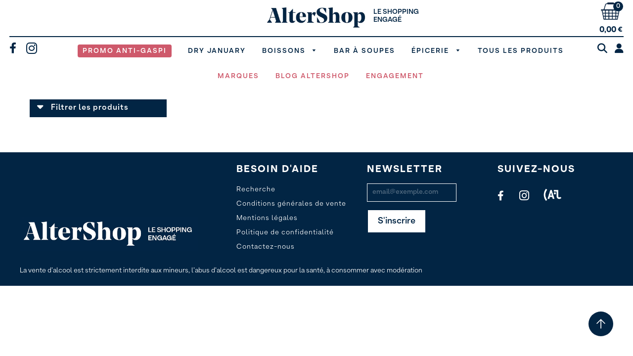

--- FILE ---
content_type: text/html; charset=utf-8
request_url: https://altershop.fr/collections/mima
body_size: 39125
content:
<!doctype html>
<!--[if IE 8]><html class="no-js lt-ie9" lang="en"> <![endif]-->
<!--[if IE 9 ]><html class="ie9 no-js"> <![endif]-->
<!--[if (gt IE 9)|!(IE)]><!--> <html class="no-js"> <!--<![endif]-->
<head>


<!-- Global site tag (gtag.js) - Google Analytics 12/04/2021 -->
<script async src="https://www.googletagmanager.com/gtag/js?id=G-3KZGQYGJ81"></script>
<script>
  window.dataLayer = window.dataLayer || [];
  function gtag(){dataLayer.push(arguments);}
  gtag('js', new Date());

  gtag('config', 'G-3KZGQYGJ81');
</script>


<!-- FB Pixel Account ownership checking code -->
<meta name="facebook-domain-verification" content="s340hf8wdgn46zp9xsq93zghpeeajo" />

  
  <link rel="dns-prefetch" href="//cdn.shopify.com">
  <link rel="dns-prefetch" href="//v.shopify.com">
  <link rel="dns-prefetch" href="//fonts.shopifycdn.com">
  <link rel="dns-prefetch" href="//fonts.googleapis.com">
  <link rel="dns-prefetch" href="//www.google-analytics.com">
  <link rel="dns-prefetch" href="https://googletagmanager.com">
  <link rel="dns-prefetch" href="https://www.gstatic.com">
  <link rel="dns-prefetch" href="https://www.facebook.com">
  <link rel="dns-prefetch" href="https://fonts.gstatic.com">
  <link rel="dns-prefetch" href="https://googleads.g.doubleclick.net">
  <link rel="dns-prefetch" href="https://google.com">
  
    <!-- Global site tag (gtag.js) - Google Ads: 1054739542 -->
<script async src="https://www.googletagmanager.com/gtag/js?id=AW-1054739542"></script>
<script>
  window.dataLayer = window.dataLayer || [];
  function gtag(){dataLayer.push(arguments);}
  gtag('js', new Date());

  gtag('config', 'AW-1054739542');
</script>

<!-- Google Tag Manager -->
<script>(function(w,d,s,l,i){w[l]=w[l]||[];w[l].push({'gtm.start':
new Date().getTime(),event:'gtm.js'});var f=d.getElementsByTagName(s)[0],
j=d.createElement(s),dl=l!='dataLayer'?'&l='+l:'';j.async=true;j.src=
'https://www.googletagmanager.com/gtm.js?id='+i+dl;f.parentNode.insertBefore(j,f);
})(window,document,'script','dataLayer','GTM-W3BN4G5');</script>
<!-- End Google Tag Manager -->
  
  <!-- Basic page needs ================================================== -->
  <meta charset="utf-8">
  <meta http-equiv="X-UA-Compatible" content="IE=edge">

  
  	  <link rel="shortcut icon" href="//altershop.fr/cdn/shop/files/favicon-altershop_180x180_crop_center.png?v=1614319845" type="image/png">
      <link rel="apple-touch-icon" sizes="180x180" href="//altershop.fr/cdn/shop/files/favicon-altershop_180x180_crop_center.png?v=1614319845">
      <link rel="apple-touch-icon-precomposed" sizes="180x180" href="//altershop.fr/cdn/shop/files/favicon-altershop_180x180_crop_center.png?v=1614319845">
      <link rel="icon" type="image/png" sizes="32x32" href="//altershop.fr/cdn/shop/files/favicon-altershop_32x32_crop_center.png?v=1614319845">
      <link rel="icon" type="image/png" sizes="194x194" href="//altershop.fr/cdn/shop/files/favicon-altershop_194x194_crop_center.png?v=1614319845">
      <link rel="icon" type="image/png" sizes="192x192" href="//altershop.fr/cdn/shop/files/favicon-altershop_192x192_crop_center.png?v=1614319845">
      <link rel="icon" type="image/png" sizes="16x16" href="//altershop.fr/cdn/shop/files/favicon-altershop_16x16_crop_center.png?v=1614319845">
  

  <!-- Title and description ================================================== -->
  <title>
  MIMA &ndash; AlterShop
  </title>

  
  
  <link rel="preload" href="https://cdn.jsdelivr.net/npm/@splidejs/splide@2.4.20/dist/css/splide.min.css" as="style">
  <link rel="stylesheet" href="https://cdn.jsdelivr.net/npm/@splidejs/splide@2.4.20/dist/css/splide.min.css">

  <!-- Helpers ================================================== -->
  <!-- /snippets/social-meta-tags.liquid -->


  
    <meta name="twitter:description" content="" />



<meta property="og:url" content="https://altershop.fr/collections/mima">
<meta property="og:site_name" content="AlterShop">


  <meta property="og:image" content="http://altershop.fr/cdn/shop/files/logo_partage_fb_1c7e6d2a-49b1-485c-b000-623a50306b05_1200x1200.png?v=1614323061">
  <meta property="og:image:secure_url" content="https://altershop.fr/cdn/shop/files/logo_partage_fb_1c7e6d2a-49b1-485c-b000-623a50306b05_1200x1200.png?v=1614323061">





  <meta name="twitter:card" content="summary">


  
    <meta name="twitter:image" content="https://altershop.fr/cdn/shop/files/logo_partage_fb_1c7e6d2a-49b1-485c-b000-623a50306b05_600x600.png?v=1614323061">
  
  <meta name="twitter:image:width" content="600">
  <meta name="twitter:image:height" content="600">
  <meta name="twitter:description" content="" />



  <link rel="preload" rel="canonical" href="https://altershop.fr/collections/mima"/>
  
	<meta name="viewport" content="width=device-width, initial-scale=1, shrink-to-fit=no">
  
  <meta name="theme-color" content="#022544">

  <!-- CSS ================================================== -->
  <link href="//altershop.fr/cdn/shop/t/29/assets/plugins.css?v=10438668717045647731768387308" rel="stylesheet" type="text/css" media="all" />
  <link href="//altershop.fr/cdn/shop/t/29/assets/timber.scss.css?v=109314545073582927421762419390" rel="stylesheet" type="text/css" media="all" />
  <link href="//altershop.fr/cdn/shop/t/29/assets/moon-moon.css?v=15902365185675020201753801585" rel="stylesheet" type="text/css" media="all" />

  



  <!-- Header hook for plugins ================================================== -->
  <script>window.performance && window.performance.mark && window.performance.mark('shopify.content_for_header.start');</script><meta name="google-site-verification" content="5OlFtj6A5phq7GpqIV4ppkFe_hfFLN7KS3Kq3NVw3hs">
<meta name="facebook-domain-verification" content="sjdk5y8laaouug1gwhh2eyd69dqtvl">
<meta name="facebook-domain-verification" content="s340hf8wdgn46zp9xsq93zghpeeajo">
<meta id="shopify-digital-wallet" name="shopify-digital-wallet" content="/35702407301/digital_wallets/dialog">
<meta name="shopify-checkout-api-token" content="a46eb052314f564a4a769bf6b88833df">
<meta id="in-context-paypal-metadata" data-shop-id="35702407301" data-venmo-supported="false" data-environment="production" data-locale="fr_FR" data-paypal-v4="true" data-currency="EUR">
<link rel="alternate" type="application/atom+xml" title="Feed" href="/collections/mima.atom" />
<link rel="alternate" type="application/json+oembed" href="https://altershop.fr/collections/mima.oembed">
<script async="async" src="/checkouts/internal/preloads.js?locale=fr-FR"></script>
<script id="shopify-features" type="application/json">{"accessToken":"a46eb052314f564a4a769bf6b88833df","betas":["rich-media-storefront-analytics"],"domain":"altershop.fr","predictiveSearch":true,"shopId":35702407301,"locale":"fr"}</script>
<script>var Shopify = Shopify || {};
Shopify.shop = "altershopcom.myshopify.com";
Shopify.locale = "fr";
Shopify.currency = {"active":"EUR","rate":"1.0"};
Shopify.country = "FR";
Shopify.theme = {"name":"Theme-altershop-v1-10-0 (moon-moon.fr)","id":154628915532,"schema_name":"Flow","schema_version":"15.3","theme_store_id":null,"role":"main"};
Shopify.theme.handle = "null";
Shopify.theme.style = {"id":null,"handle":null};
Shopify.cdnHost = "altershop.fr/cdn";
Shopify.routes = Shopify.routes || {};
Shopify.routes.root = "/";</script>
<script type="module">!function(o){(o.Shopify=o.Shopify||{}).modules=!0}(window);</script>
<script>!function(o){function n(){var o=[];function n(){o.push(Array.prototype.slice.apply(arguments))}return n.q=o,n}var t=o.Shopify=o.Shopify||{};t.loadFeatures=n(),t.autoloadFeatures=n()}(window);</script>
<script id="shop-js-analytics" type="application/json">{"pageType":"collection"}</script>
<script defer="defer" async type="module" src="//altershop.fr/cdn/shopifycloud/shop-js/modules/v2/client.init-shop-cart-sync_DyYWCJny.fr.esm.js"></script>
<script defer="defer" async type="module" src="//altershop.fr/cdn/shopifycloud/shop-js/modules/v2/chunk.common_BDBm0ZZC.esm.js"></script>
<script type="module">
  await import("//altershop.fr/cdn/shopifycloud/shop-js/modules/v2/client.init-shop-cart-sync_DyYWCJny.fr.esm.js");
await import("//altershop.fr/cdn/shopifycloud/shop-js/modules/v2/chunk.common_BDBm0ZZC.esm.js");

  window.Shopify.SignInWithShop?.initShopCartSync?.({"fedCMEnabled":true,"windoidEnabled":true});

</script>
<script id="__st">var __st={"a":35702407301,"offset":3600,"reqid":"b50bf50d-579b-4381-83f7-accce6754c77-1768906513","pageurl":"altershop.fr\/collections\/mima","u":"8262facfbcf6","p":"collection","rtyp":"collection","rid":232975073441};</script>
<script>window.ShopifyPaypalV4VisibilityTracking = true;</script>
<script id="captcha-bootstrap">!function(){'use strict';const t='contact',e='account',n='new_comment',o=[[t,t],['blogs',n],['comments',n],[t,'customer']],c=[[e,'customer_login'],[e,'guest_login'],[e,'recover_customer_password'],[e,'create_customer']],r=t=>t.map((([t,e])=>`form[action*='/${t}']:not([data-nocaptcha='true']) input[name='form_type'][value='${e}']`)).join(','),a=t=>()=>t?[...document.querySelectorAll(t)].map((t=>t.form)):[];function s(){const t=[...o],e=r(t);return a(e)}const i='password',u='form_key',d=['recaptcha-v3-token','g-recaptcha-response','h-captcha-response',i],f=()=>{try{return window.sessionStorage}catch{return}},m='__shopify_v',_=t=>t.elements[u];function p(t,e,n=!1){try{const o=window.sessionStorage,c=JSON.parse(o.getItem(e)),{data:r}=function(t){const{data:e,action:n}=t;return t[m]||n?{data:e,action:n}:{data:t,action:n}}(c);for(const[e,n]of Object.entries(r))t.elements[e]&&(t.elements[e].value=n);n&&o.removeItem(e)}catch(o){console.error('form repopulation failed',{error:o})}}const l='form_type',E='cptcha';function T(t){t.dataset[E]=!0}const w=window,h=w.document,L='Shopify',v='ce_forms',y='captcha';let A=!1;((t,e)=>{const n=(g='f06e6c50-85a8-45c8-87d0-21a2b65856fe',I='https://cdn.shopify.com/shopifycloud/storefront-forms-hcaptcha/ce_storefront_forms_captcha_hcaptcha.v1.5.2.iife.js',D={infoText:'Protégé par hCaptcha',privacyText:'Confidentialité',termsText:'Conditions'},(t,e,n)=>{const o=w[L][v],c=o.bindForm;if(c)return c(t,g,e,D).then(n);var r;o.q.push([[t,g,e,D],n]),r=I,A||(h.body.append(Object.assign(h.createElement('script'),{id:'captcha-provider',async:!0,src:r})),A=!0)});var g,I,D;w[L]=w[L]||{},w[L][v]=w[L][v]||{},w[L][v].q=[],w[L][y]=w[L][y]||{},w[L][y].protect=function(t,e){n(t,void 0,e),T(t)},Object.freeze(w[L][y]),function(t,e,n,w,h,L){const[v,y,A,g]=function(t,e,n){const i=e?o:[],u=t?c:[],d=[...i,...u],f=r(d),m=r(i),_=r(d.filter((([t,e])=>n.includes(e))));return[a(f),a(m),a(_),s()]}(w,h,L),I=t=>{const e=t.target;return e instanceof HTMLFormElement?e:e&&e.form},D=t=>v().includes(t);t.addEventListener('submit',(t=>{const e=I(t);if(!e)return;const n=D(e)&&!e.dataset.hcaptchaBound&&!e.dataset.recaptchaBound,o=_(e),c=g().includes(e)&&(!o||!o.value);(n||c)&&t.preventDefault(),c&&!n&&(function(t){try{if(!f())return;!function(t){const e=f();if(!e)return;const n=_(t);if(!n)return;const o=n.value;o&&e.removeItem(o)}(t);const e=Array.from(Array(32),(()=>Math.random().toString(36)[2])).join('');!function(t,e){_(t)||t.append(Object.assign(document.createElement('input'),{type:'hidden',name:u})),t.elements[u].value=e}(t,e),function(t,e){const n=f();if(!n)return;const o=[...t.querySelectorAll(`input[type='${i}']`)].map((({name:t})=>t)),c=[...d,...o],r={};for(const[a,s]of new FormData(t).entries())c.includes(a)||(r[a]=s);n.setItem(e,JSON.stringify({[m]:1,action:t.action,data:r}))}(t,e)}catch(e){console.error('failed to persist form',e)}}(e),e.submit())}));const S=(t,e)=>{t&&!t.dataset[E]&&(n(t,e.some((e=>e===t))),T(t))};for(const o of['focusin','change'])t.addEventListener(o,(t=>{const e=I(t);D(e)&&S(e,y())}));const B=e.get('form_key'),M=e.get(l),P=B&&M;t.addEventListener('DOMContentLoaded',(()=>{const t=y();if(P)for(const e of t)e.elements[l].value===M&&p(e,B);[...new Set([...A(),...v().filter((t=>'true'===t.dataset.shopifyCaptcha))])].forEach((e=>S(e,t)))}))}(h,new URLSearchParams(w.location.search),n,t,e,['guest_login'])})(!0,!0)}();</script>
<script integrity="sha256-4kQ18oKyAcykRKYeNunJcIwy7WH5gtpwJnB7kiuLZ1E=" data-source-attribution="shopify.loadfeatures" defer="defer" src="//altershop.fr/cdn/shopifycloud/storefront/assets/storefront/load_feature-a0a9edcb.js" crossorigin="anonymous"></script>
<script data-source-attribution="shopify.dynamic_checkout.dynamic.init">var Shopify=Shopify||{};Shopify.PaymentButton=Shopify.PaymentButton||{isStorefrontPortableWallets:!0,init:function(){window.Shopify.PaymentButton.init=function(){};var t=document.createElement("script");t.src="https://altershop.fr/cdn/shopifycloud/portable-wallets/latest/portable-wallets.fr.js",t.type="module",document.head.appendChild(t)}};
</script>
<script data-source-attribution="shopify.dynamic_checkout.buyer_consent">
  function portableWalletsHideBuyerConsent(e){var t=document.getElementById("shopify-buyer-consent"),n=document.getElementById("shopify-subscription-policy-button");t&&n&&(t.classList.add("hidden"),t.setAttribute("aria-hidden","true"),n.removeEventListener("click",e))}function portableWalletsShowBuyerConsent(e){var t=document.getElementById("shopify-buyer-consent"),n=document.getElementById("shopify-subscription-policy-button");t&&n&&(t.classList.remove("hidden"),t.removeAttribute("aria-hidden"),n.addEventListener("click",e))}window.Shopify?.PaymentButton&&(window.Shopify.PaymentButton.hideBuyerConsent=portableWalletsHideBuyerConsent,window.Shopify.PaymentButton.showBuyerConsent=portableWalletsShowBuyerConsent);
</script>
<script data-source-attribution="shopify.dynamic_checkout.cart.bootstrap">document.addEventListener("DOMContentLoaded",(function(){function t(){return document.querySelector("shopify-accelerated-checkout-cart, shopify-accelerated-checkout")}if(t())Shopify.PaymentButton.init();else{new MutationObserver((function(e,n){t()&&(Shopify.PaymentButton.init(),n.disconnect())})).observe(document.body,{childList:!0,subtree:!0})}}));
</script>
<script id='scb4127' type='text/javascript' async='' src='https://altershop.fr/cdn/shopifycloud/privacy-banner/storefront-banner.js'></script><link id="shopify-accelerated-checkout-styles" rel="stylesheet" media="screen" href="https://altershop.fr/cdn/shopifycloud/portable-wallets/latest/accelerated-checkout-backwards-compat.css" crossorigin="anonymous">
<style id="shopify-accelerated-checkout-cart">
        #shopify-buyer-consent {
  margin-top: 1em;
  display: inline-block;
  width: 100%;
}

#shopify-buyer-consent.hidden {
  display: none;
}

#shopify-subscription-policy-button {
  background: none;
  border: none;
  padding: 0;
  text-decoration: underline;
  font-size: inherit;
  cursor: pointer;
}

#shopify-subscription-policy-button::before {
  box-shadow: none;
}

      </style>

<script>window.performance && window.performance.mark && window.performance.mark('shopify.content_for_header.end');</script>
  <!-- /snippets/oldIE-js.liquid -->


<!--[if lt IE 9]>
<script src="//cdnjs.cloudflare.com/ajax/libs/html5shiv/3.7.2/html5shiv.min.js" type="text/javascript"></script>
<script src="//altershop.fr/cdn/shop/t/29/assets/respond.min.js?v=52248677837542619231698832179" type="text/javascript"></script>
<link href="//altershop.fr/cdn/shop/t/29/assets/respond-proxy.html" id="respond-proxy" rel="respond-proxy" />
<link href="//altershop.fr/search?q=e357c8c23991c5cccf403e33d2212284" id="respond-redirect" rel="respond-redirect" />
<script src="//altershop.fr/search?q=e357c8c23991c5cccf403e33d2212284" type="text/javascript"></script>
<![endif]-->


  
  <link rel="preload" href="//altershop.fr/cdn/shop/t/29/assets/jquery-3.3.1.min.js?v=23846495244194134081698832179" as="script">
  <script src="//altershop.fr/cdn/shop/t/29/assets/jquery-3.3.1.min.js?v=23846495244194134081698832179"></script>
  
  <link rel="preload" href="//altershop.fr/cdn/shop/t/29/assets/modernizr.min.js?v=137617515274177302221698832179" as="script">
  <script src="//altershop.fr/cdn/shop/t/29/assets/modernizr.min.js?v=137617515274177302221698832179"></script>

  
  

  <!-- Font Awesome ================================================== -->
  <script src="https://kit.fontawesome.com/fc9c2b6621.js" crossorigin="anonymous"></script>  
  <link rel="stylesheet" href="https://cdnjs.cloudflare.com/ajax/libs/font-awesome/6.4.2/css/all.min.css">
  
<style type="text/css">
@font-face {
    font-family: "Nunito";
    src: url('https://cdn.shopify.com/s/files/1/0357/0240/7301/t/23/assets/netreviews-font.ttf?v=1613579311');
}
#netreviews_reviews_tab {
    background-color: #f9f9f9;
    overflow: hidden;
    margin: 0px auto;
    padding: 0px;
    font-family: "Nunito", Arial, Helvetica, sans-serif;
    width: 100%;
    position:relative;
}

#netreviews_rating_section{
    display: block;
    padding: 15px;
    background-color: #FFFFFF;
    border-bottom: 1px solid #E7E9EE;
    margin: 0px auto;
}
.netreviews_rating_header {
    display: block;
    width: 100%;
    padding: 0px;
    margin: 0px;
    position: relative;
    height: 70px;
    min-height: 70px;
    text-align:center;
}
.netreviews_logo {
    position: absolute;
    top: 10px;
    height: 100%;
    background: url("https://cdn.shopify.com/s/files/1/0357/0240/7301/t/23/assets/netreviews-logo-full.png?v=1613579308") no-repeat;
    background-size: 200px auto;
}
.netreviews_certification, .netreviews_certification:active, .netreviews_certification:visited {
    color: rgb(150, 160, 170);
    text-decoration: none;
    font-size: 14px;
    position: absolute;
    right: 15px;
    top: 15px;
    transition: color 0.2s;
    font-weight:600;
}
.netreviews_certification:hover {
    color: rgb(47, 47, 47);
    text-decoration: none;
    font-size: 14px;
}
.netreviews_rating_content {
    width: 100%;
    display: block;
    position: relative;
    height: 180px;
    min-height: 180px;
    margin-top: 15px;
}
.netreviews_global_rating {
    display: block;
    width: 50%;
    margin: 0px;
    border-right: solid #DDDDDD 2px;
    position: absolute;
    top: 25px;
    left: 0px;
    padding:0px;
}
.netreviews_note_generale {
    display: block;
    font-size: 58px;
    line-height: 50px;
    font-weight: lighter;
    margin: 0px auto;
    width: 100%;
    padding: 0px 0px 0px 0px;
    text-align: center;
    color: #2C2C2C;
}
.netreviews_note_generale span{
    font-size : 30px !important;
}
.netreviews_subtitle {
    display: block;
    font-size: 16px;
    color: rgb(150, 160, 170);
    width: 100%;
    text-align: center;
    padding: 9px 0px 0px 0px;
    margin: 0px;
}
.netreviews_global_rating_details {
    display: block;
    width: 50%;
    margin: 0px;
    position: absolute;
    top: 25px;
    right: 0px;
    padding:0px;
}
.netreviews_rates_list {
    margin: 0px auto !important;
    border: 0;
    width: 200px;
    display: flex;
    flex-direction: row;
    padding: 0px;
}
.netreviews_rate_list_item {
    display:flex;
    padding: 0;
    margin: 0;
    position: relative;
    list-style: none;
    width: 23px;
    float: left;
    padding-top: 110px;
    margin-right: 15px;
    color: #FFCD00;
    cursor: pointer;
    font-size: 13px;
}
.netreviews_rate_list_item span {
    margin-right: 3px;
}
.netreviews_rate_list_item div {
    padding-top: 1px;
}
.netreviews_rate_graph {
    height: 100px;
    width: 25px;
    left:0;     top: 0;
    position: absolute;
}
.netreviews_rate_percent {
    background: #FFCD00;
    min-height: 1px;
    margin-top: 2px;
    width: 25px;
    bottom: 0;
    position: absolute;
    left: 0;
    transition: background 0.2s;
}
.netreviews_rate_percent:hover {
    cursor:pointer;
    background: #fbdb5a;
}
span[id^="netreviews_rate_total"] {
    color: #a6b1b8;
    margin-top: -25px;
    position: absolute;
    width: 100%;
    left: 0;
    text-align: center;
}

#netreviews_button_more_reviews{
    display: block;
    width: 100%;
    margin: 0px;
    text-align: center;
    padding-top: 20px;
}
#netreviews_button_more_reviews .netreviews_button{
    display: block;
    margin: 0px auto;
    padding: 5px 0px;
    width: 250px;
    text-align: center;
    color: #ffffff;
    font-size: 16px;
    font-weight:500;
    text-decoration: none;
    border-radius: 5px;
    background-color:  #a7a8a9;
    transition: background-color 0.2s;
    font-family: Nunito;
    cursor: pointer;
}
#netreviews_button_more_reviews .netreviews_button:hover, #netreviews_button_more_reviews .netreviews_button:active {
    background-color:  #656565 !important;
    text-decoration: none !important;
}
#netreviews_button_more_reviews > div.active {
    background-color:  #656565 !important;
    text-decoration: none !important;
    background-image:url("https://cdn.shopify.com/s/files/1/0357/0240/7301/t/23/assets/netreviews-load.gif?v=1613579309");
    background-repeat:no-repeat;
    background-position: 5px center;
}
#avisVerifiesAjaxImage {
    background-image: url("https://cdn.shopify.com/s/files/1/0357/0240/7301/t/23/assets/netreviews-loadFull.gif?v=1613579310");
    background-repeat: no-repeat;
    background-position-x: center;
    background-position-y: 90%;
    height: 100px;
    display: none;
}
.netreviews_button_comment {
    text-decoration: none;
    color: #a7a8a9;
    transition: color 0.2s;
    display: block;
    width: 100%;
    padding: 20px 0px 0px 0px;
    margin: 0px;
}
.netreviews_button_comment:hover {
    text-decoration: none;
    color: rgb(47, 47, 47);
}
.netreviews_button_comment div {
    display: inline-block;
    padding-right: 5px;
}

.netreviews_filtering_section {
    width: 100%;
    margin: 0px auto;
    display: block;
    background: transparent;
    padding: 5px 0px 10px 0px;
    text-align: center;
    font-size: 15px;
    color: rgb(150, 160, 170);
}
.netreviews_filtering_section select {
    font-size: 14px;
    width:auto;
    height:auto;
    line-height:15px;
    text-align:left;
    display:inline;
    outline:none;
    cursor:pointer;
}

#netreviews_reviews_section {
    width: 100%;
    display: block;
    padding: 0px 0px 30px 0px;
    margin: 0px;
}
#netreviews_reviews_section > p {
    width: 90%;
    margin: auto;
    padding-top: 25px;
}
.netreviews_review_part{
    padding : 25px 15px;
    border-bottom: 3px solid #FFFFFF;
    width: 85%;
    margin: 0px auto;
    display: block;
}
.netreviews_review_part:first-child{
    border-top: 0px !important;
}
.netreviews_customer_name{
    display: block;
    font-size:17px;
    font-weight:bolder;
    width:100%;
    text-align:left;
    padding:0px;
    margin:0px !important;
}
.netreviews_customer_name span{
    font-size:15px !important;
    font-weight: 500 !important;
}
.netreviews_review_rate_and_stars {
    display: block;
    width: 100%;
    padding: 0px;
    margin: 0px;
    height: 30px;
    min-height: 30px;
    position: relative;
    top: 5px;
}
.netreviews_review_rate_and_stars div, .netreviews_bg_stars div {
    position: absolute;
    font-size: 13px;
    text-align: left;
}
.netreviews_review_rate_and_stars .netreviews_bg_stars {
    position: absolute;
    top: 5px;
    left: 0px;
    float: none;
    margin: 0px;
}
.netreviews_reviews_rate {
    display: block;
    left: 75px;
    font-size: 16px;
}
.netreviews_customer_review{
    font-size: 16px;
    line-height: 25px;
    width: 100%;
    padding: 0px;
    margin: 0px !important;
    text-align: left;
}
.netreviews_website_answer{
    padding: 0px 5% 15px 5%;
    background-color: #FFFFFF;
    margin: 10px auto 0px auto;
    font-size: 15px;
    border-left: 3px solid #E7E9EE;
    width: 90%;
    font-weight: 500;
}
.netreviews_website_answer p {
    margin: 0px;
    padding: 20px 0px 0px 0px;
    width: 100%;
    display: block;
}
.netreviews_answer_title{
    font-weight:bolder !important;
    font-size:15px !important;
    line-height:25px !important;
}
.netreviews_answer_title small {
    font-weight:500 !important;
    font-size:13px !important;
    line-height:25px !important;
}
.netreviews_helpfulmsg {
    width: 100%;
    display: block;
    padding: 0px;
    margin: 10px auto 0px auto;
    color: #868788;
    font-size: 14px;
    line-height:16px;
    display:none;
}
.netreviews_helpful_block {
    width: 100%;
    display: block;
    padding: 0px;
    margin: 10px auto 0px auto !important;
    color: #868788;
    font-size: 14px;
    text-align: left;
}
.netreviews_helpful_block a {
    display: inline-block;
    background: #dedede;
    padding: 0px 0px 0px 15px;
    margin: 0px 0px 0px 5px;
    color: #4e4e4e;
    text-decoration: none;
    font-size: 12px;
    font-weight: 500;
    transition: background-color, color 0.2s;
    line-height: 22px;
    height: 22px;
}
.netreviews_helpful_block a span{
    display: inline-block;
    background: #adadad;
    padding: 0px 8px;
    line-height: 22px;
    height: 22px;
    margin: 0px 0px 0px 10px;
    color: #ffffff;
    text-decoration: none;
    font-size: 12px;
    font-weight: 500;
    transition: background-color, color 0.2s;
}
.netreviews_helpful_block a:hover, .netreviews_helpful_block a:active , .netreviews_helpful_block a:hover span, .netreviews_helpful_block a:active span{
    background-color:  #656565 !important;
    color:#FFFFFF !important;
    text-decoration: none !important;
}
.netreviews_helpful_block .active {
    background-color:  #656565 !important;
    color:#FFFFFF !important;
    padding: 0px 0px 0px 10px;
    text-decoration: none !important;
    cursor:pointer;
}
.netreviews_helpful_block .active span {
    background-color:  #656565 !important;
    padding-left: 0px;
}
.netreviews_helpful_block .active:hover {
    color:#FFFFFF !important;
    text-decoration: none !important;
    cursor:pointer;
}
.netreviews_no_reviews_block {
    width: 80%;
    display: block;
    padding: 20px;
    margin: 10px auto -20px auto;
    color: #868788;
    font-size: 14px;
    text-align: center;
    border-top: 3px solid #ffffff;
    border-bottom: 3px solid #ffffff;
}
.AV_button {
    padding-left: 65px;
}

.netreviews_bg_stars {
    display:block;
    float:left;
    width:60px;
    min-width:60px;
    max-width:60px;
    height:16px;
    min-height:16px;
    max-height:16px;
    padding:0px;
    border:none;
    text-decoration:none;
    outline:none;
}
.netreviews_bg_stars_big {
    display: block;
    width:120px;
    min-width:120px;
    max-width:120px;
    height:24px;
    min-height:24px;
    max-height:24px;
    padding:0px;
    border:none;
    text-decoration: none;
    outline:none;
    margin:0px auto;
}
.netreviews_bg_stars_big span, .netreviews_review_rate_and_stars span, .netreviews_bg_stars span {
    overflow: hidden;
    display: inline-block;
}
.netreviews_bg_stars_big div {
    position: absolute;
    font-size: 16px;
}
.netreviews_bg_stars_big div {
    font-size: 24px;
    text-align: left;
}
.nr-icon.grey {
    color: #D1D1D1 !important;
}
.nr-icon.gold {
    color: #FFCD00 !important;
}

.netreviews_rating_header div label {
    top: 40px;
    color: rgb(150, 160, 170);
    text-decoration: none;
    font-size: 14px;
    position: absolute;
    right: 15px;
    transition: color 0.2s;
    cursor: pointer;
    z-index: 10;
}
.netreviews_rating_header div {
    width: 100%;
    float: right;
    text-align: left;
}
.netreviews_rating_header div span {
    height: auto;
    width: 450px;
    background-color: #f4f4f4;
    color: black;
    padding: 10px 10px 20px 10px;
    position: absolute;
    top: 70px;
    right: 15px;
    border-radius: 3px;
    box-shadow: 0 1px 3px rgba(0,0,0,.4);
    z-index: 11;
    display: none;
    margin: 0px;
    font-size: 13px;
}
.netreviews_rating_header div span a {
    color: black;
    text-decoration: underline;
}
#netreviews_informations_label {
    display: inline-block;
}
#netreviews_informations_label:hover {
    color: rgb(47, 47, 47);
}
#netreviews_informations_label div, #netreviews_informations div {
    padding-top: 3px;
    width: 14px;
    cursor: pointer;
}
#netreviews_informations {
    text-align:left !important;
}
#netreviews_informations ul {
    margin:0px 5% !important;
    padding:25px 0px 5px 0px !important;
    width:90%;
}
#netreviews_informations ul li {
    font-size:13px;
    text-align:left;
    padding:0px;
    margin:0px;
    list-style: square !important;
}

@media screen and (max-width: 600px) {
 
    .netreviews_logo {
        position: relative !important;
        display: block !important;
        margin: 5px auto !important;
        top: 0px !important;
        left: auto !important;
        right: auto !important;
    }
    .netreviews_certification {
        position: relative !important;
        right: auto !important;
        left: auto !important;
        top: 0px !important;
        text-align: center !important;
        margin: 20px auto 0px auto !important;
        display: block !important;
        width: 100% !important;
        padding: 0px !important;
        z-index:10;
    }
    .netreviews_rating_header {
        height: auto !important;
        min-height: auto !important;
    }
    .netreviews_global_rating {
        width: 100% !important;
        border-right: 0px !important;
        position: relative !important;
        left:auto !important;
        right:auto !important;
        top:auto !important;
    }
    .netreviews_rating_content {
        height: auto !important;
        min-height: auto !important;
    }
    .netreviews_global_rating_details {
        display: none !important;
    }
    .netreviews_rating_header div {
        width: 100%;
        text-align: center;
    }
    .netreviews_rating_header div label {
        position: relative;
        top: -20px;
        left: 0px;
    }
    .netreviews_rating_header div span {
        width: 90% !important;
        right: 5% !important;
        top: 120px !important;
    }
}

.nrResponsive .netreviews_logo {
    position: relative !important;
    display: block !important;
    margin: 5px auto !important;
    top: 0px !important;
    left: auto !important;
    right: auto !important;
}
.nrResponsive .netreviews_certification {
    position: relative !important;
    right: auto !important;
    left: auto !important;
    top: 0px !important;
    text-align: center !important;
    margin: 20px auto 0px auto !important;
    display: block !important;
    width: 100% !important;
    padding: 0px !important;
    z-index:10;
}
.nrResponsive .netreviews_rating_header {
    height: auto !important;
    min-height: auto !important;
}
.nrResponsive .netreviews_global_rating {
    width: 100% !important;
    border-right: 0px !important;
    position: relative !important;
    left:auto !important;
    right:auto !important;
    top:auto !important;
}
.nrResponsive .netreviews_rating_content {
    height: auto !important;
    min-height: auto !important;
}
.nrResponsive .netreviews_global_rating_details {
    display: none !important;
}
.nrResponsive .netreviews_rating_header div {
    width: 100%;
    text-align: center;
}
.nrResponsive .netreviews_rating_header div label {
    position: relative;
    top: -20px;
    left: 0px;
}
.nrResponsive .netreviews_rating_header div span {
    width: 90% !important;
    right: 5% !important;
    top: 120px !important;
}

@font-face {
  font-family: 'nr-icons';
  src: url("https://cdn.shopify.com/s/files/1/0357/0240/7301/t/23/assets/netreviews-font-icons.ttf?v=1613579312") format('truetype');
  font-weight: normal;
  font-style: normal;
}

.nr-icon {
    font-family: 'nr-icons' !important;
  speak: none;
  font-style: normal;
  font-weight: normal;
  font-variant: normal;
  text-transform: none;
  line-height: 1;

    -webkit-font-smoothing: antialiased;
  -moz-osx-font-smoothing: grayscale;
}

.nr-comment:before {
  content: "\e900";
  color: #2C2C2C;
}
.nr-exit:before {
  content: "\e901";
}
.nr-info:before {
  content: "\e902";
}
.nr-star:before {
  content: "\e903";
}
.netreviewsVote.active:hover:before {
  font-family: "nr-icons";
  content: "\e904";
}
.netreviewsVote.active:before {
  font-family: "nr-icons";
  font-size: 9px;
  padding: 0px 5px 0px 0px;
  content: "\e905";
}

.netreviews_media_part {
    display: block;
    width: 100%;
    height: auto;
    margin: 0px;
    padding: 0px;
    list-style: none;
}

.netreviews_media_part li {
    list-style: none;
    display: block;
    width: 100px;
    height: 80px;
    float: left;
    padding: 0px;
    margin: 10px 10px 0px 0px;
}

.netreviews_media_part li .netreviews_image_thumb {
    display: block;
    width: 100px;
    height: 80px;
    padding: 0px;
    margin: 0px;
    text-decoration: none;
    cursor: pointer;
    background-size: cover;
    background-position: center center;
    background-repeat: no-repeat;
    border-radius: 2px;
    transition: opacity 0.2s ease;
    opacity: 1;
}

.netreviews_media_part li .netreviews_image_thumb_video {
    background-color: #333333;
    background-size: 40%;
}

.netreviews_media_part li .netreviews_image_thumb:hover {
    text-decoration: none;
    cursor: pointer;
    opacity: 0.8;
}

.netreviews_clear {
    clear: both;
    display: block;
    width: 100%;
    height: 1px;
    margin: 0px;
    padding: 0px;
}

#netreviews_media_modal {
    display: none;
    position: fixed;
    z-index: 990;
    padding: 0px;
    left: 0px;
    top: 0px;
    width: 100%;
    height: 100%;
    overflow: hidden;
    background-color: rgb(0, 0, 0);
    background-color: rgba(0, 0, 0, 0.9);
}

#netreviews_media_content {
    display: block;
    position: fixed;
    z-index: 991;
    width: 100%;
    height: 100%;
    top: 0;
    left: 0;
}

#netreviews_media_content img {
    position: absolute;
    border-radius: 2px;
}

#netreviews_media_content iframe {
    position: absolute;
    border: none;
}

#netreviews_media_close {
    z-index: 992;
    position: absolute;
    top: 15px;
    right: 35px;
    color: #f1f1f1;
    font-size: 40px;
    font-weight: bold;
    transition: opacity 0.2s;
    opacity: 1;
    cursor: pointer;
    display: block;
    text-decoration: none;
}

#netreviews_media_close:hover,
#netreviews_media_close:focus {
    text-decoration: none;
    opacity: 0.8;
}

.carousel-prev, .carousel-next {
    z-index: 999;
    top: 50%;
    position: absolute;
    background: transparent;
    display: block;
    color: white;
    font-size: 75px;
    height: 75px;
    line-height: 75px;
}

.carousel-prev:hover, .carousel-next:hover {
    cursor: pointer;
    opacity: 0.8;
}

#netreviews_media_modal > a.carousel-prev {
    left: 5%;
}

#netreviews_media_modal > a.carousel-next {
    right: 5%;
}

.loader-image {
    position: absolute;
    top: 0;
    bottom: 0;
    left: 0;
    right: 0;
    margin: auto;
    border: 5px solid #f3f3f3;
    border-radius: 50%;
    border-top: 5px solid #555;
    width: 50px;
    height: 50px;
    -webkit-animation: spin 2s linear infinite;     animation: spin 2s linear infinite;
}

@-webkit-keyframes spin {
    0% {
        -webkit-transform: rotate(0deg);
    }
    100% {
        -webkit-transform: rotate(360deg);
    }
}

@keyframes spin {
    0% {
        transform: rotate(0deg);
    }
    100% {
        transform: rotate(360deg);
    }
}

</style>

<script type="text/javascript" src="https://cl.avis-verifies.com/medias/js/fingerprint2.min.js"></script>

<script type="text/javascript">

if (typeof window.avisVerifies === 'undefined') {
    window.avisVerifies = {};
}

window.avisVerifies.Require = (function(){
var requirejs,require,define;
(function(ca){function G(b){return"[object Function]"===N.call(b)}function H(b){return"[object Array]"===N.call(b)}function v(b,c){if(b){var d;for(d=0;d<b.length&&(!b[d]||!c(b[d],d,b));d+=1);}}function U(b,c){if(b){var d;for(d=b.length-1;-1<d&&(!b[d]||!c(b[d],d,b));d-=1);}}function s(b,c){return ga.call(b,c)}function j(b,c){return s(b,c)&&b[c]}function B(b,c){for(var d in b)if(s(b,d)&&c(b[d],d))break}function V(b,c,d,g){c&&B(c,function(c,h){if(d||!s(b,h))g&&"object"===typeof c&&c&&!H(c)&&!G(c)&&!(c instanceof
RegExp)?(b[h]||(b[h]={}),V(b[h],c,d,g)):b[h]=c});return b}function t(b,c){return function(){return c.apply(b,arguments)}}function da(b){throw b;}function ea(b){if(!b)return b;var c=ca;v(b.split("."),function(b){c=c[b]});return c}function C(b,c,d,g){c=Error(c+"\nhttp://requirejs.org/docs/errors.html#"+b);c.requireType=b;c.requireModules=g;d&&(c.originalError=d);return c}function ha(b){function c(a,e,b){var f,n,c,d,g,h,i,I=e&&e.split("/");n=I;var m=l.map,k=m&&m["*"];if(a&&"."===a.charAt(0))if(e){n=
I.slice(0,I.length-1);a=a.split("/");e=a.length-1;l.nodeIdCompat&&R.test(a[e])&&(a[e]=a[e].replace(R,""));n=a=n.concat(a);d=n.length;for(e=0;e<d;e++)if(c=n[e],"."===c)n.splice(e,1),e-=1;else if(".."===c)if(1===e&&(".."===n[2]||".."===n[0]))break;else 0<e&&(n.splice(e-1,2),e-=2);a=a.join("/")}else 0===a.indexOf("./")&&(a=a.substring(2));if(b&&m&&(I||k)){n=a.split("/");e=n.length;a:for(;0<e;e-=1){d=n.slice(0,e).join("/");if(I)for(c=I.length;0<c;c-=1)if(b=j(m,I.slice(0,c).join("/")))if(b=j(b,d)){f=b;
g=e;break a}!h&&(k&&j(k,d))&&(h=j(k,d),i=e)}!f&&h&&(f=h,g=i);f&&(n.splice(0,g,f),a=n.join("/"))}return(f=j(l.pkgs,a))?f:a}function d(a){z&&v(document.getElementsByTagName("script"),function(e){if(e.getAttribute("data-requiremodule")===a&&e.getAttribute("data-requirecontext")===i.contextName)return e.parentNode.removeChild(e),!0})}function g(a){var e=j(l.paths,a);if(e&&H(e)&&1<e.length)return e.shift(),i.require.undef(a),i.require([a]),!0}function u(a){var e,b=a?a.indexOf("!"):-1;-1<b&&(e=a.substring(0,
b),a=a.substring(b+1,a.length));return[e,a]}function m(a,e,b,f){var n,d,g=null,h=e?e.name:null,l=a,m=!0,k="";a||(m=!1,a="_@r"+(N+=1));a=u(a);g=a[0];a=a[1];g&&(g=c(g,h,f),d=j(p,g));a&&(g?k=d&&d.normalize?d.normalize(a,function(a){return c(a,h,f)}):c(a,h,f):(k=c(a,h,f),a=u(k),g=a[0],k=a[1],b=!0,n=i.nameToUrl(k)));b=g&&!d&&!b?"_unnormalized"+(Q+=1):"";return{prefix:g,name:k,parentMap:e,unnormalized:!!b,url:n,originalName:l,isDefine:m,id:(g?g+"!"+k:k)+b}}function q(a){var e=a.id,b=j(k,e);b||(b=k[e]=new i.Module(a));
return b}function r(a,e,b){var f=a.id,n=j(k,f);if(s(p,f)&&(!n||n.defineEmitComplete))"defined"===e&&b(p[f]);else if(n=q(a),n.error&&"error"===e)b(n.error);else n.on(e,b)}function w(a,e){var b=a.requireModules,f=!1;if(e)e(a);else if(v(b,function(e){if(e=j(k,e))e.error=a,e.events.error&&(f=!0,e.emit("error",a))}),!f)h.onError(a)}function x(){S.length&&(ia.apply(A,[A.length,0].concat(S)),S=[])}function y(a){delete k[a];delete W[a]}function F(a,e,b){var f=a.map.id;a.error?a.emit("error",a.error):(e[f]=
!0,v(a.depMaps,function(f,c){var d=f.id,g=j(k,d);g&&(!a.depMatched[c]&&!b[d])&&(j(e,d)?(a.defineDep(c,p[d]),a.check()):F(g,e,b))}),b[f]=!0)}function D(){var a,e,b=(a=1E3*l.waitSeconds)&&i.startTime+a<(new Date).getTime(),f=[],c=[],h=!1,k=!0;if(!X){X=!0;B(W,function(a){var i=a.map,m=i.id;if(a.enabled&&(i.isDefine||c.push(a),!a.error))if(!a.inited&&b)g(m)?h=e=!0:(f.push(m),d(m));else if(!a.inited&&(a.fetched&&i.isDefine)&&(h=!0,!i.prefix))return k=!1});if(b&&f.length)return a=C("timeout","Load timeout for modules: "+
f,null,f),a.contextName=i.contextName,w(a);k&&v(c,function(a){F(a,{},{})});if((!b||e)&&h)if((z||fa)&&!Y)Y=setTimeout(function(){Y=0;D()},50);X=!1}}function E(a){s(p,a[0])||q(m(a[0],null,!0)).init(a[1],a[2])}function L(a){var a=a.currentTarget||a.srcElement,e=i.onScriptLoad;a.detachEvent&&!Z?a.detachEvent("onreadystatechange",e):a.removeEventListener("load",e,!1);e=i.onScriptError;(!a.detachEvent||Z)&&a.removeEventListener("error",e,!1);return{node:a,id:a&&a.getAttribute("data-requiremodule")}}function M(){var a;
for(x();A.length;){a=A.shift();if(null===a[0])return w(C("mismatch","Mismatched anonymous define() module: "+a[a.length-1]));E(a)}}var X,$,i,K,Y,l={waitSeconds:7,baseUrl:"./",paths:{},bundles:{},pkgs:{},shim:{},config:{}},k={},W={},aa={},A=[],p={},T={},ba={},N=1,Q=1;K={require:function(a){return a.require?a.require:a.require=i.makeRequire(a.map)},exports:function(a){a.usingExports=!0;if(a.map.isDefine)return a.exports?a.exports:a.exports=p[a.map.id]={}},module:function(a){return a.module?a.module:
a.module={id:a.map.id,uri:a.map.url,config:function(){return j(l.config,a.map.id)||{}},exports:K.exports(a)}}};$=function(a){this.events=j(aa,a.id)||{};this.map=a;this.shim=j(l.shim,a.id);this.depExports=[];this.depMaps=[];this.depMatched=[];this.pluginMaps={};this.depCount=0};$.prototype={init:function(a,e,b,f){f=f||{};if(!this.inited){this.factory=e;if(b)this.on("error",b);else this.events.error&&(b=t(this,function(a){this.emit("error",a)}));this.depMaps=a&&a.slice(0);this.errback=b;this.inited=
!0;this.ignore=f.ignore;f.enabled||this.enabled?this.enable():this.check()}},defineDep:function(a,e){this.depMatched[a]||(this.depMatched[a]=!0,this.depCount-=1,this.depExports[a]=e)},fetch:function(){if(!this.fetched){this.fetched=!0;i.startTime=(new Date).getTime();var a=this.map;if(this.shim)i.makeRequire(this.map,{enableBuildCallback:!0})(this.shim.deps||[],t(this,function(){return a.prefix?this.callPlugin():this.load()}));else return a.prefix?this.callPlugin():this.load()}},load:function(){var a=
this.map.url;T[a]||(T[a]=!0,i.load(this.map.id,a))},check:function(){if(this.enabled&&!this.enabling){var a,e,b=this.map.id;e=this.depExports;var f=this.exports,c=this.factory;if(this.inited)if(this.error)this.emit("error",this.error);else{if(!this.defining){this.defining=!0;if(1>this.depCount&&!this.defined){if(G(c)){if(this.events.error&&this.map.isDefine||h.onError!==da)try{f=i.execCb(b,c,e,f)}catch(d){a=d}else f=i.execCb(b,c,e,f);this.map.isDefine&&void 0===f&&((e=this.module)?f=e.exports:this.usingExports&&
(f=this.exports));if(a)return a.requireMap=this.map,a.requireModules=this.map.isDefine?[this.map.id]:null,a.requireType=this.map.isDefine?"define":"require",w(this.error=a)}else f=c;this.exports=f;if(this.map.isDefine&&!this.ignore&&(p[b]=f,h.onResourceLoad))h.onResourceLoad(i,this.map,this.depMaps);y(b);this.defined=!0}this.defining=!1;this.defined&&!this.defineEmitted&&(this.defineEmitted=!0,this.emit("defined",this.exports),this.defineEmitComplete=!0)}}else this.fetch()}},callPlugin:function(){var a=
this.map,b=a.id,d=m(a.prefix);this.depMaps.push(d);r(d,"defined",t(this,function(f){var d,g;g=j(ba,this.map.id);var J=this.map.name,u=this.map.parentMap?this.map.parentMap.name:null,p=i.makeRequire(a.parentMap,{enableBuildCallback:!0});if(this.map.unnormalized){if(f.normalize&&(J=f.normalize(J,function(a){return c(a,u,!0)})||""),f=m(a.prefix+"!"+J,this.map.parentMap),r(f,"defined",t(this,function(a){this.init([],function(){return a},null,{enabled:!0,ignore:!0})})),g=j(k,f.id)){this.depMaps.push(f);
if(this.events.error)g.on("error",t(this,function(a){this.emit("error",a)}));g.enable()}}else g?(this.map.url=i.nameToUrl(g),this.load()):(d=t(this,function(a){this.init([],function(){return a},null,{enabled:!0})}),d.error=t(this,function(a){this.inited=!0;this.error=a;a.requireModules=[b];B(k,function(a){0===a.map.id.indexOf(b+"_unnormalized")&&y(a.map.id)});w(a)}),d.fromText=t(this,function(f,c){var g=a.name,J=m(g),k=O;c&&(f=c);k&&(O=!1);q(J);s(l.config,b)&&(l.config[g]=l.config[b]);try{h.exec(f)}catch(j){return w(C("fromtexteval",
"fromText eval for "+b+" failed: "+j,j,[b]))}k&&(O=!0);this.depMaps.push(J);i.completeLoad(g);p([g],d)}),f.load(a.name,p,d,l))}));i.enable(d,this);this.pluginMaps[d.id]=d},enable:function(){W[this.map.id]=this;this.enabling=this.enabled=!0;v(this.depMaps,t(this,function(a,b){var c,f;if("string"===typeof a){a=m(a,this.map.isDefine?this.map:this.map.parentMap,!1,!this.skipMap);this.depMaps[b]=a;if(c=j(K,a.id)){this.depExports[b]=c(this);return}this.depCount+=1;r(a,"defined",t(this,function(a){this.defineDep(b,
a);this.check()}));this.errback&&r(a,"error",t(this,this.errback))}c=a.id;f=k[c];!s(K,c)&&(f&&!f.enabled)&&i.enable(a,this)}));B(this.pluginMaps,t(this,function(a){var b=j(k,a.id);b&&!b.enabled&&i.enable(a,this)}));this.enabling=!1;this.check()},on:function(a,b){var c=this.events[a];c||(c=this.events[a]=[]);c.push(b)},emit:function(a,b){v(this.events[a],function(a){a(b)});"error"===a&&delete this.events[a]}};i={config:l,contextName:b,registry:k,defined:p,urlFetched:T,defQueue:A,Module:$,makeModuleMap:m,
nextTick:h.nextTick,onError:w,configure:function(a){a.baseUrl&&"/"!==a.baseUrl.charAt(a.baseUrl.length-1)&&(a.baseUrl+="/");var b=l.shim,c={paths:!0,bundles:!0,config:!0,map:!0};B(a,function(a,b){c[b]?(l[b]||(l[b]={}),V(l[b],a,!0,!0)):l[b]=a});a.bundles&&B(a.bundles,function(a,b){v(a,function(a){a!==b&&(ba[a]=b)})});a.shim&&(B(a.shim,function(a,c){H(a)&&(a={deps:a});if((a.exports||a.init)&&!a.exportsFn)a.exportsFn=i.makeShimExports(a);b[c]=a}),l.shim=b);a.packages&&v(a.packages,function(a){var b,
a="string"===typeof a?{name:a}:a;b=a.name;a.location&&(l.paths[b]=a.location);l.pkgs[b]=a.name+"/"+(a.main||"main").replace(ja,"").replace(R,"")});B(k,function(a,b){!a.inited&&!a.map.unnormalized&&(a.map=m(b))});if(a.deps||a.callback)i.require(a.deps||[],a.callback)},makeShimExports:function(a){return function(){var b;a.init&&(b=a.init.apply(ca,arguments));return b||a.exports&&ea(a.exports)}},makeRequire:function(a,e){function g(f,c,d){var j,l;e.enableBuildCallback&&(c&&G(c))&&(c.__requireJsBuild=
!0);if("string"===typeof f){if(G(c))return w(C("requireargs","Invalid require call"),d);if(a&&s(K,f))return K[f](k[a.id]);if(h.get)return h.get(i,f,a,g);j=m(f,a,!1,!0);j=j.id;return!s(p,j)?w(C("notloaded",'Module name "'+j+'" has not been loaded yet for context: '+b+(a?"":". Use require([])"))):p[j]}M();i.nextTick(function(){M();l=q(m(null,a));l.skipMap=e.skipMap;l.init(f,c,d,{enabled:!0});D()});return g}e=e||{};V(g,{isBrowser:z,toUrl:function(b){var e,d=b.lastIndexOf("."),g=b.split("/")[0];if(-1!==
d&&(!("."===g||".."===g)||1<d))e=b.substring(d,b.length),b=b.substring(0,d);return i.nameToUrl(c(b,a&&a.id,!0),e,!0)},defined:function(b){return s(p,m(b,a,!1,!0).id)},specified:function(b){b=m(b,a,!1,!0).id;return s(p,b)||s(k,b)}});a||(g.undef=function(b){x();var c=m(b,a,!0),e=j(k,b);d(b);delete p[b];delete T[c.url];delete aa[b];U(A,function(a,c){a[0]===b&&A.splice(c,1)});e&&(e.events.defined&&(aa[b]=e.events),y(b))});return g},enable:function(a){j(k,a.id)&&q(a).enable()},completeLoad:function(a){var b,
c,f=j(l.shim,a)||{},d=f.exports;for(x();A.length;){c=A.shift();if(null===c[0]){c[0]=a;if(b)break;b=!0}else c[0]===a&&(b=!0);E(c)}c=j(k,a);if(!b&&!s(p,a)&&c&&!c.inited){if(l.enforceDefine&&(!d||!ea(d)))return g(a)?void 0:w(C("nodefine","No define call for "+a,null,[a]));E([a,f.deps||[],f.exportsFn])}D()},nameToUrl:function(a,b,c){var f,d,g;(f=j(l.pkgs,a))&&(a=f);if(f=j(ba,a))return i.nameToUrl(f,b,c);if(h.jsExtRegExp.test(a))f=a+(b||"");else{f=l.paths;a=a.split("/");for(d=a.length;0<d;d-=1)if(g=a.slice(0,
d).join("/"),g=j(f,g)){H(g)&&(g=g[0]);a.splice(0,d,g);break}f=a.join("/");f+=b||(/^data\:|\?/.test(f)||c?"":".js");f=("/"===f.charAt(0)||f.match(/^[\w\+\.\-]+:/)?"":l.baseUrl)+f}return l.urlArgs?f+((-1===f.indexOf("?")?"?":"&")+l.urlArgs):f},load:function(a,b){h.load(i,a,b)},execCb:function(a,b,c,d){return b.apply(d,c)},onScriptLoad:function(a){if("load"===a.type||ka.test((a.currentTarget||a.srcElement).readyState))P=null,a=L(a),i.completeLoad(a.id)},onScriptError:function(a){var b=L(a);if(!g(b.id))return w(C("scripterror",
"Script error for: "+b.id,a,[b.id]))}};i.require=i.makeRequire();return i}var h,x,y,D,L,E,P,M,q,Q,la=/(\/\*([\s\S]*?)\*\/|([^:]|^)\/\/(.*)$)/mg,ma=/[^.]\s*require\s*\(\s*["']([^'"\s]+)["']\s*\)/g,R=/\.js$/,ja=/^\.\//;x=Object.prototype;var N=x.toString,ga=x.hasOwnProperty,ia=Array.prototype.splice,z=!!("undefined"!==typeof window&&"undefined"!==typeof navigator&&window.document),fa=!z&&"undefined"!==typeof importScripts,ka=z&&"PLAYSTATION 3"===navigator.platform?/^complete$/:/^(complete|loaded)$/,
Z="undefined"!==typeof opera&&"[object Opera]"===opera.toString(),F={},r={},S=[],O=!1;if("undefined"===typeof define){if("undefined"!==typeof requirejs){if(G(requirejs))return;r=requirejs;requirejs=void 0}"undefined"!==typeof require&&!G(require)&&(r=require,require=void 0);h=requirejs=function(b,c,d,g){var u,m="_";!H(b)&&"string"!==typeof b&&(u=b,H(c)?(b=c,c=d,d=g):b=[]);u&&u.context&&(m=u.context);(g=j(F,m))||(g=F[m]=h.s.newContext(m));u&&g.configure(u);return g.require(b,c,d)};h.config=function(b){return h(b)};
h.nextTick="undefined"!==typeof setTimeout?function(b){setTimeout(b,4)}:function(b){b()};require||(require=h);h.version="2.1.10";h.jsExtRegExp=/^\/|:|\?|\.js$/;h.isBrowser=z;x=h.s={contexts:F,newContext:ha};h({});v(["toUrl","undef","defined","specified"],function(b){h[b]=function(){var c=F._;return c.require[b].apply(c,arguments)}});if(z&&(y=x.head=document.getElementsByTagName("head")[0],D=document.getElementsByTagName("base")[0]))y=x.head=D.parentNode;h.onError=da;h.createNode=function(b){var c=
b.xhtml?document.createElementNS("http://www.w3.org/1999/xhtml","html:script"):document.createElement("script");c.type=b.scriptType||"text/javascript";c.charset="utf-8";c.async=!0;return c};h.load=function(b,c,d){var g=b&&b.config||{};if(z)return g=h.createNode(g,c,d),g.setAttribute("data-requirecontext",b.contextName),g.setAttribute("data-requiremodule",c),g.attachEvent&&!(g.attachEvent.toString&&0>g.attachEvent.toString().indexOf("[native code"))&&!Z?(O=!0,g.attachEvent("onreadystatechange",b.onScriptLoad)):
(g.addEventListener("load",b.onScriptLoad,!1),g.addEventListener("error",b.onScriptError,!1)),g.src=d,M=g,D?y.insertBefore(g,D):y.appendChild(g),M=null,g;if(fa)try{importScripts(d),b.completeLoad(c)}catch(j){b.onError(C("importscripts","importScripts failed for "+c+" at "+d,j,[c]))}};z&&!r.skipDataMain&&U(document.getElementsByTagName("script"),function(b){y||(y=b.parentNode);if(L=b.getAttribute("data-main"))return q=L,r.baseUrl||(E=q.split("/"),q=E.pop(),Q=E.length?E.join("/")+"/":"./",r.baseUrl=
Q),q=q.replace(R,""),h.jsExtRegExp.test(q)&&(q=L),r.deps=r.deps?r.deps.concat(q):[q],!0});define=function(b,c,d){var g,h;"string"!==typeof b&&(d=c,c=b,b=null);H(c)||(d=c,c=null);!c&&G(d)&&(c=[],d.length&&(d.toString().replace(la,"").replace(ma,function(b,d){c.push(d)}),c=(1===d.length?["require"]:["require","exports","module"]).concat(c)));if(O){if(!(g=M))P&&"interactive"===P.readyState||U(document.getElementsByTagName("script"),function(b){if("interactive"===b.readyState)return P=b}),g=P;g&&(b||
(b=g.getAttribute("data-requiremodule")),h=F[g.getAttribute("data-requirecontext")])}(h?h.defQueue:S).push([b,c,d])};define.amd={jQuery:!0};h.exec=function(b){return eval(b)};h(r)}})(this);

    return require;
}());


window.avisVerifies.Require.config({
    paths: {
                'jquery':['//ajax.googleapis.com/ajax/libs/jquery/1.8.2/jquery', '//code.jquery.com/jquery-1.8.2']
    },
    shim:{
        'jquery':{
            exports:'jQuery',
                        validate: function(){
                return  window.jQuery.Defferred;
            }
        }
    }
});


function nrLoadIndexReviews() {

    $avjq("#avisVerifiesAjaxImage").show();

    var refProduct = $avjq("#netreviews-refProduct").val();
    var url = $avjq('#netreviews-url').val();
    var urlIndex = url+"PRODUCT_API/REVIEWS/index_"+refProduct+".json";

    $avjq.getJSON(urlIndex, function(indexData) {

        if (typeof indexData == "object" && indexData.rated !== undefined) {
            var nbTotalReviews = indexData.total_reviews;

                        for(var i = 0 ; i < 5 ; i++) {
                var elnt = document.getElementById('netreviews_rate_total'+(i+1));
                elnt.innerHTML = indexData.rated[i];
                elnt.parentNode.style.height = Math.round((indexData.rated[i] / nbTotalReviews * 100)+1)+'px';
            }

            nrPagination([1,2,3,4,5]);
        }
    });

} 

function nrPagination (rateFilter) {

    NRTabReviews = [];

    var filter = $avjq("#netreviews_reviews_filter").val();
    var nbReviewsPerPage = $avjq("#netreviews-reviews-per-page").val();
    var refProduct = $avjq("#netreviews-refProduct").val();
    var page = $avjq('#netreviews-current-page').val();
    var url = $avjq("#netreviews-url").val();
    var NROffset = page * nbReviewsPerPage;
    var indexRateTotal = 0;
    var nbReviewRate = 0;
    $avjq("#netreviews_button_more_reviews .netreviews_button").addClass("active");

        for (var i = 0 ; i < rateFilter.length ; i++) {
        indexRateTotal += parseInt($avjq('#netreviews_rate_total'+rateFilter[i]).html());
    }

        if (NROffset > indexRateTotal) {
        console.log('{"error":"OFFSET_ERROR","offset":"'+NROffset+'","nbReviewsIndex":"'+indexRateTotal+'","refProduit":"'+refProduct+'","filtre":"'+JSON.stringify(rateFilter)+'"}');
    }

        if (nbReviewsPerPage > (indexRateTotal - NROffset)) {
        nbReviewsPerPage = indexRateTotal - NROffset;
    }

        switch(filter) {
        case "oldest":
            var file = "date_asc_";
            break;
        case "highest":
            var file = "rate_desc_";
            break;
        case "lowest":
            var file = "rate_asc_";
            break;
        case "most_useful":
            var file = "most_helpful_";
            break;
        case "newest":
        default:
            var file = "date_desc_";
    }

    var urlReviews = url+'PRODUCT_API/REVIEWS/'+file+refProduct+'.json';

    $avjq.getJSON(urlReviews, function(reviewsData) {

        if (reviewsData.length > 0) {
                        for (var k = 0 ; k < reviewsData.length ; k++) {
                var rateInFilter = false;

                                for (var boucleCount = 0 ; boucleCount < rateFilter.length ; boucleCount++) {
                    if (rateFilter[boucleCount] == reviewsData[k].rate) {
                        rateInFilter = true;
                        break;  
                    }
                }

                                if (rateInFilter) {
                    if (NROffset == 0) {
                        NRTabReviews.push(reviewsData[k]);
                        nbReviewsPerPage = nbReviewsPerPage - 1;
                    } else {
                                                NROffset = NROffset - 1;
                    }
                }

                                if (nbReviewsPerPage == 0) {
                    break;
                }
            }
            richSnippetsReviews(reviewsData, refProduct);
            nrDisplayReviews(NRTabReviews, indexRateTotal, rateFilter);
        }
    });
} 

function nrDisplayReviews(data, indexRateTotal, rateFilter) {
    var htmlReviews = "";
    var currentPage = parseInt($avjq('#netreviews-current-page').val());

    for(var i = 0 ; i < data.length ; i++) {

        var border = (i == data.length-1 ? ' style="border-bottom:none;"' : "");

        htmlReviews += '<div class="netreviews_review_part"'+border+'>'
             + '    <p class="netreviews_customer_name">'
             + data[i].firstname + '&nbsp;' + (data[i].lastname ? data[i].lastname[0] + '.' : '')
             + '    <span>publié le '+NRDateFormat(data[i].publish_date.substr(0,10),'d/m/Y')+'</span>'
                            + '    <span style="font-size: 13px !important;">'
                + 'suite à une commande du '+NRDateFormat(data[i].order_date.substr(0,10),'d/m/Y')
                + '    </span>'
                         + '    </p>'
             + '    <div class="netreviews_review_rate_and_stars">'
             + '        <div>';

            for($i = 1 ; $i <= 5 ; $i++) {
                htmlReviews += '<span class="nr-icon nr-star grey"></span>';
            }

            htmlReviews += '</div>'
             + '        <div>';

            for(var j = 1 ; j <= 5 ; j++) {
                if(data[i].rate > j) {
                    var starWidth = 'width:20%;';
                } else {
                    var tempWidth = ((data[i].rate-(j-1))*20 < 0 ? "0" : (data[i].rate-(j-1))*20);
                    var starWidth = 'width:'+tempWidth+'%;';
                }
                
                htmlReviews += '<span class="nr-icon nr-star gold" style="'+starWidth+'"></span>';
            }

            htmlReviews += '</div>'
             + '        <div class="netreviews_reviews_rate">'+data[i].rate+'/5</div>'
             + '    </div>'
             + '    <p class="netreviews_customer_review">'+data[i].review+'</p>';


                        
                if(data[i].medias.length > 0) {
                    var medias = JSON.parse(decodeURIComponent(atob(data[i].medias)));
                    htmlReviews += '<ul class="netreviews_media_part">';
                    for(var k = 0 ; k < medias.length ; k++) {
                            htmlReviews += '<li>'
                             + '    <a data-type="image" data-src="'+medias[k].large+'" class="netreviews_image_thumb" href="javascript:" style="background-image:url('+medias[k].small+');">&nbsp;</a>'
                             + '</li>';
                    }
                    htmlReviews += '</ul>'
                     + '<div class="netreviews_clear">&nbsp;</div>';
                }

                        
                            htmlReviews += '<p class="netreviews_helpful_block">'
                     + 'Cet avis vous a-t-il été utile ?'
                     + '    <a href="javascript:" onclick="avHelpfulClick(\''+data[i].id_review_product+'\',\'1\',\''+data[i].sign_helpful+'\');" class="netreviewsVote" data-review-id="'+data[i].id_review_product+'" id="'+data[i].id_review_product+'_1">'
                     + '        Oui&nbsp;'
                     + '        <span>'+data[i].count_helpful_yes+'</span>'
                     + '    </a>'
                     + '    <a href="javascript:" onclick="avHelpfulClick(\''+data[i].id_review_product+'\',\'0\',\''+data[i].sign_helpful+'\');" class="netreviewsVote" data-review-id="'+data[i].id_review_product+'" id="'+data[i].id_review_product+'_0">'
                     + '        Non&nbsp;'
                     + '        <span>'+data[i].count_helpful_no+'</span>'
                     + '    </a>'
                     + '</p>'
                     + '<p class="netreviews_helpfulmsg" id="'+data[i].id_review_product+'_msg"></p>';
            
            if(data[i].moderation) {
                data[i].moderation = data[i].moderation.reverse();

                for(var j = 0 ; j < data[i].moderation.length ; j++) {
                    htmlReviews += '<div class="netreviews_website_answer" style="display:'+(j==0?'block':'none')+'">'
                     + '    <p>'
                     + '        <span class="netreviews_answer_title"> &rsaquo;'
                     + '            Réponse de&nbsp;';

                    if (data[i].moderation[j].comment_origin == 2) {
                        htmlReviews += document.domain+'&nbsp;'; 
                    } else if (data[i].moderation[j].comment_origin == 3) {
                        htmlReviews += data[i].firstname+'&nbsp;'+(data[i].lastname ? data[i].lastname[0] + '.' : '')+'&nbsp;';
                    } else {
                        htmlReviews += 'Modérateur&nbsp;';
                    }

                    htmlReviews += ('fr' == 'en' ? '' : 'le')
                     + '            '+NRDateFormat(data[i].moderation[j].comment_date.substr(0,10),'d/m/Y')
                     + '        </span><br/>'
                     + data[i].moderation[j].comment
                     + '    </p>'
                     + '</div>';
                }

                if(data[i].moderation.length > 1) {
                    htmlReviews += '<a class="netreviews_button_comment show" href="javascript:void(0)" onclick="showComments(this);" style="display:block;">'
                     + '    <div class="nr-icon nr-comment"></div>'
                     + '    <span>Afficher la conversation</span>'
                     + '</a>'
                     + '<a class="netreviews_button_comment hide" href="javascript:void(0)" onclick="hideComments(this);" style="display:none;">'
                     + '    <div class="nr-icon nr-comment"></div>'
                     + '    <span>Masquer la conversation</span>'
                     + '</a>';
                }
            }
        htmlReviews += '</div>';
    }

    if(($avjq(".netreviews_review_part").length + data.length) < indexRateTotal) {
        htmlReviews += '<div id="netreviews_button_more_reviews" onclick="nrPagination('+JSON.stringify(rateFilter)+')">'
             + '    <div class="netreviews_button">'
             + '        <span class="display">'
             + "            Afficher plus d'avis"
             + '        </span>'
             + '    </div>'
             + '</div>';
    } else if(data.length == 0) {
        htmlReviews = '<p class="netreviews_no_reviews_block">'
             + "    Il n'y a pas encore d'avis pour ce produit."
             + '</p>';
    }

    if(htmlReviews) {
        $avjq("#avisVerifiesAjaxImage").hide();
        $avjq("#netreviews_button_more_reviews").remove();
        $avjq(".netreviews_review_part").last().css("border-bottom", "1px solid #e7e9ee");
        $avjq("#netreviews_review_list").append(htmlReviews);
        $avjq('#netreviews-current-page').val(currentPage+1);

                                avLoadCookie();
                        avDisplayVotes();
            }
} 

function richSnippetsReviews(reviewsData, refProduct){
        var loadReviews = document.getElementById('netreviews-richsnippets-load-reviews');
    if(loadReviews.value == true){


                var snippets = document.getElementById('richsnippets-reviews');
        var html = '';
        if (typeof snippets !== 'undefined' && snippets !== null) {
            for(var i =0; i < reviewsData.length; i++){
                var review = reviewsData[i].review;
                                review = encodeURI(review);
                var name = reviewsData[i].firstname + ' ' + (reviewsData[i].lastname ? reviewsData[i].lastname[0] + '.' : '');
                var pub_date = new Date(reviewsData[i].publish_date.substr(0,10));
                var year = pub_date.getFullYear();
                var month = pub_date.getMonth() + 1;
                var day = pub_date.getDate();
                var rate = reviewsData[i].rate;
                html += '<span itemprop="review" itemscope itemtype="https://schema.org/Review">';
                html += "<meta itemprop=\"reviewBody\" content=\""+review+"\" />";
                html += "<span itemprop=\"author\" itemscope itemtype=\"https://schema.org/Person\">";
                html += "<span itemprop=\"name\" content=\""+name+"\"></span>";
                html += "</span>";
                html += "<meta itemprop=\"datePublished\" itemtype=\"https://schema.org/datePublished\" content=\""+year+'/'+month+'/'+day+"\" />";
                html += "<span itemprop=\"reviewRating\" itemscope itemtype=\"https://schema.org/Rating\">";
                html += "<meta itemprop=\"ratingValue\" content=\""+rate+"\" />";
                html += "</span>";
                html += "</span>";
            }
            snippets.innerHTML = html;
            loadReviews.value = '0';
        } else {

            for(var i =0; i < reviewsData.length; i++) {

                var review = reviewsData[i].review;
                                review = encodeURI(review);
                var name = reviewsData[i].firstname + ' ' + (reviewsData[i].lastname ? reviewsData[i].lastname[0] + '.' : '');
                var pub_date = new Date(reviewsData[i].publish_date.substr(0,10));
                var year = pub_date.getFullYear();
                var month = pub_date.getMonth() + 1;
                var day = pub_date.getDate();
                var rate = reviewsData[i].rate;
                html += "<script type=\"application/ld+json\">";
                html += "{";
                html += "\"@context\": \"http://schema.org/\",";
                html += "\"@id\": \"" + refProduct + "\",";
                html += "\"review\" : {";
                html += "\"@type\": \"Review\",";
                html += "\"reviewRating\": {";
                html += "\"@type\": \"Rating\",";
                html += "\"ratingValue\": \"" + rate + "\"";
                html += " },";
                html += "\"author\": {";
                html += "\"@type\": \"Person\",";
                html += "\"name\": \"" + name + "\"";
                html += " },";
                html += "\"datePublished\": \"" +year+"/"+month+"/"+day+"\",";
                html += "\"reviewBody\": \"" + review + "\"";
                html += "}";
                html += "}";
                html += "</"+"script>";
            }
            var reviewsTab = document.getElementById('richsnippets-json-ld');
            reviewsTab.insertAdjacentHTML('afterend', html);
            loadReviews.value = '0';
        }


    }

} 

function NRRateFilter(rating) {
    $avjq("#netreviews_review_list").html('');
    $avjq("#avisVerifiesAjaxImage").show();
    $avjq('#netreviews-current-page').val(0);

    nrPagination(rating);
} 

function NRDateFormat(date, format) {
    var separator = format[1];
    var date = new Date(date.replace(/-/g, "/"));
    var year = date.getFullYear();
    var formatArr = format.split(format[1]);
    var day = date.getDate().toString();
    var month = (1 + date.getMonth()).toString();

    day = day.length > 1 ? day : '0' + day;
    month = month.length > 1 ? month : '0' + month;

    var dateObject = {
        d: day,
        m: month,
        Y: year
    };

    return dateObject[formatArr[0]] + separator + dateObject[formatArr[1]] + separator + dateObject[formatArr[2]];
} 





    var avhelpfulExec = false;
    var avInitialFingerPrint = '';
    var avHelpfulCookie = {};
    var avHelpfulURL = 'https://www.avis-verifies.com/index.php?action=act_api_product_reviews_helpful';
    var avHelpfulErrorMessage = "Une erreur est survenue.";
    var avHelpfulSuccessMessage = "Merci, votre vote sera bientôt publié.";

        function avHelpfulClick(idProduct,vote,sign) {
                if (avhelpfulExec) { return false; }
        avhelpfulExec = true;
                var link = document.getElementById(idProduct + '_' + vote);
                var linkIsActive = avHasClass(link,'active');
                if (!linkIsActive) {
                        avColorButton(idProduct,vote);
            avShowMessage(idProduct,avHelpfulSuccessMessage,'success');
        }
        else {
                        avUnColorButtons(idProduct);
            avShowMessage(idProduct,'','');
        }
                new Fingerprint2().get(function(result, components){
                        avLoadCookie();
                        if (!linkIsActive) {
                avCallHelpfulWebservice('create',idProduct,vote,sign,result);
            }
                        else {
                avCallHelpfulWebservice('delete',idProduct,vote,sign,result);
            }
        });
    }
        function avCallHelpfulWebservice(method,idProduct,vote,sign,fingerPrint) {
                var existingVote = getExistingVote(idProduct);
        var avHelpfulIdwebsite = document.getElementById('netreviews-idWebsite').value;
        if (typeof existingVote.fingerPrint != "undefined" && existingVote.fingerPrint != "") {
            fingerPrint = existingVote.fingerPrint;
        }
                var http = new XMLHttpRequest();
        var params = "method=" + method + "&idWebsite=" + avHelpfulIdwebsite + "&idProduct=" + idProduct + "&isHelpful=" + vote + "&fingerPrint=" + fingerPrint + "&sign=" + sign;
        http.open("POST", avHelpfulURL, true);
        http.setRequestHeader("Content-type", "application/x-www-form-urlencoded");
        http.onreadystatechange = function() {
            if(http.readyState == 4 && http.status == 200) {
                try {
                    var obj = JSON.parse(http.responseText);
                        if (typeof obj.success !== "undefined") {
                                                if (obj.success == '1') {
                            if (obj.method == 'create') {
                                                                avHelpfulCookie[obj.idProduct] = {};
                                avHelpfulCookie[obj.idProduct]["vote"] = obj.isHelpful;
                                avHelpfulCookie[obj.idProduct]["fingerPrint"] = obj.fingerPrint;
                                avSaveCookie();
                            }
                            if (obj.method == 'delete') {
                                                                if (typeof avHelpfulCookie[obj.idProduct] !== "undefined") {
                                    delete avHelpfulCookie[obj.idProduct];
                                    avSaveCookie();
                                }
                            }
                        }
                                                if (obj.success == '0') {
                            avUnColorButtons(obj.idProduct);
                            avShowMessage(obj.idProduct,avHelpfulErrorMessage,'error');
                            console.log('[NetReviews] Error ' + obj.errorCode + ' : ' + obj.errorMessage);
                        }
                    }
                } catch (e) {
                    console.error("Parsing error:", e); 
                    avUnColorButtons(idProduct);
                    avShowMessage(idProduct,avHelpfulErrorMessage,'error');
                    console.log('[NetReviews] Unknown error.');
                }
            }
            avhelpfulExec = false;
        }
        http.send(params);
    }
        function avColorButton(idProduct,isHelpful) {
        var link = document.getElementById(idProduct + '_' + isHelpful);
        var linkIsActive = avHasClass(link,'active');
        if (!linkIsActive) {
            link.classList.add("active");
        }
        if (isHelpful=='0') {
            var otherLink = document.getElementById(idProduct + '_1')
        }
        else {
            var otherLink = document.getElementById(idProduct + '_0')
        }
        otherLink.classList.remove("active");
    }
        function avUnColorButtons(idProduct) {
        var link_yes = document.getElementById(idProduct + '_1');
        var link_no  = document.getElementById(idProduct + '_0');
        link_yes.classList.remove("active");
        link_no.classList.remove("active");
    }
        function avShowMessage(idProduct,message,type) {
        var p = document.getElementById(idProduct + '_msg');
        if (typeof p !== "undefined" && p != "null") {
            p.innerHTML = message;
            if (message != "") {p.style.display = 'block';}
            if (message == "") {p.style.display = 'none';}
            if (type == 'success') { p.style.color = '#0c9c5b'; }
            if (type == 'error') { p.style.color = '#bf2525'; }
        }
    }
        function avHasClass(element, cls) {
        return (' ' + element.className + ' ').indexOf(' ' + cls + ' ') > -1;
    }
        function avLoadCookie() {
        var name = "netreviews_helpful=";
        var decodedCookie = decodeURIComponent(document.cookie);
        var ca = decodedCookie.split(';');
        avHelpfulCookie = {};
        for(var i = 0; i <ca.length; i++) {
            var c = ca[i];
            while (c.charAt(0) == ' ') {
                c = c.substring(1);
            }
            if (c.indexOf(name) == 0) {
                avHelpfulCookie = JSON.parse(c.substring(name.length, c.length));
            }
        }
    }
        function avSaveCookie() {
        var expiration_date = new Date();
        expiration_date.setFullYear(expiration_date.getFullYear() + 1);
        var cookie_value = JSON.stringify(avHelpfulCookie);
        var cookie_string = "netreviews_helpful=" + cookie_value + "; path=/; expires=" + expiration_date.toUTCString();
        document.cookie = cookie_string;
    }
        function avDisplayVotes () {
        var voteButtons = document.getElementsByClassName("netreviewsVote");
        for (var i = 0; i < voteButtons.length; i++) {
            var idProduct = voteButtons[i].getAttribute("data-review-id");
            if (typeof idProduct !== "undefined" && idProduct != "") {
                var existingVote = getExistingVote(idProduct);
                if (typeof existingVote.vote != "undefined") {
                    avColorButton(idProduct,existingVote.vote);
                }
            }
        }
    }
        function getExistingVote (idProduct) {
        if (typeof avHelpfulCookie[idProduct] !== "undefined")
            return avHelpfulCookie[idProduct];
        else 
            return {};
    }












(function () {

    "use strict";

        (function _init() {
        addListeners();
        document.addEventListener('keydown', nrKeyboardEvent);
    })();

        function addListeners() {
        document.addEventListener('click', function (event) {
            if (event.target.className === 'netreviews_image_thumb') {
                var targetElement = event.target || event.srcElement;
                openModal(targetElement);
            }
        });
    }

        function Carousel(parent, currentItem, count) {
        var vm = this;
        vm.element = parent;
        vm.current = currentItem;
        vm.count = count;
        vm.arrPrev = document.createTextNode('‹');
        vm.arrNext = document.createTextNode('›');
        vm.cPrevClass = 'carousel-prev';
        vm.cNextClass = 'carousel-next';
        vm.arrowClass = 'carousel-arrow';
        vm.crslClass = 'netreviews_media_part';
        vm.showPrev = showPrev;
        vm.showNext = showNext;
        vm.showArrows = showArrows;

                function showPrev() {
            if (vm.current === 0) {
                vm.current = vm.count - 1;
            }
            else {
                vm.current = vm.current - 1;
            }
            updateModal(vm.element.querySelectorAll('.' + vm.crslClass + ' > li > a')[vm.current]);
        }

                function showNext() {
            if (vm.current === vm.count - 1) {
                vm.current = 0;
            }
            else {
                vm.current = vm.current + 1;
            }
            updateModal(vm.element.querySelectorAll('.' + vm.crslClass + ' > li > a')[vm.current]);
        }

                function showArrows() {
            var modal = document.getElementById('netreviews_media_modal');

            var buttonPrev = document.createElement('a');
            buttonPrev.appendChild(vm.arrPrev);
            buttonPrev.classList.add(vm.cPrevClass);
            buttonPrev.classList.add(vm.arrowClass);
            buttonPrev.id = 'netreviews_media_prev';

            var buttonNext = document.createElement('a');
            buttonNext.appendChild(vm.arrNext);
            buttonNext.classList.add(vm.cNextClass);
            buttonNext.classList.add(vm.arrowClass);
            buttonNext.id = 'netreviews_media_next';

                        buttonPrev.addEventListener('click', vm.showPrev);
            buttonNext.addEventListener('click', vm.showNext);

                        var browserheight = document.documentElement.clientHeight;
            buttonPrev.style.top = ((browserheight - 75) / 2) + 'px';
            buttonNext.style.top = ((browserheight - 75) / 2) + 'px';

            modal.appendChild(buttonPrev);
            modal.appendChild(buttonNext);
        }
    }

        function indexInParent(node) {
        var children = node.parentNode.childNodes;
        var num = 0;
        for (var i = 0; i < children.length; i++) {
            if (children[i] === node) {
                return num;
            }
            if (children[i].nodeType === 1) {
                num++;
            }
        }
    }

        function nrKeyboardEvent(e) {
        e = e || window.event;
        var buttonPrev = document.getElementById('netreviews_media_prev');
        var buttonNext = document.getElementById('netreviews_media_next');
        var buttonClose = document.getElementById('netreviews_media_close');
        switch (e.keyCode) {
            case 37:
                if (typeof buttonPrev !== 'undefined' && buttonPrev !== null) {
                    buttonPrev.click();
                }
                break;
            case 39:
                if (typeof buttonNext !== 'undefined' && buttonNext !== null) {
                    buttonNext.click();
                }
                break;
            case 27:
                if (typeof buttonClose !== 'undefined' && buttonClose !== null) {
                    buttonClose.click();
                }
                break;
        }
    }

        function openModal(event) {
        var identifier = event;
        var closeButton = document.getElementById("netreviews_media_close");
        var dataType = identifier.getAttribute('data-type');
        var dataSrc = identifier.getAttribute('data-src');
        var modal = document.getElementById('netreviews_media_modal');
        var parent = identifier.parentNode.parentNode;
        var count = identifier.parentNode.parentNode.querySelectorAll('li').length;
        var current = indexInParent(identifier.parentNode);
        var loader = document.createElement('div');

        loader.id = 'loader';
        loader.className = 'loader-image';
        modal.appendChild(loader);

                if (count > 1) {
            var carousel = new Carousel(parent, current, count);
            carousel.showArrows();
        }

        closeButton.addEventListener("click", closeModal);

        fillModal(modal, dataType, dataSrc);
    }

        function fillModal(modal, dataType, dataSrc) {
        var modalContent = document.getElementById('netreviews_media_content');
                if (dataType === 'image') {
            var newImg = new Image();
            newImg.onload = function () {
                modalContent.innerHTML = "<img id='netreviews_media_image' src='" + dataSrc + "'/>";
                resizeMedia('netreviews_media_image', newImg.height, newImg.width);
                modal.style.display = 'block';
            };
            newImg.src = dataSrc;
        }
        
        else if (dataType === 'video') {
            modalContent.innerHTML = "<iframe id='netreviews_media_video' src='" + dataSrc + "'/>";
            resizeMedia('netreviews_media_video', '500', '800');
            modal.style.display = 'block';
        }
    }

        function updateModal(item) {
        var dataSrc = item.getAttribute('data-src');
        var dataType = item.getAttribute('data-type');
        var modal = document.getElementById('netreviews_media_modal');

        fillModal(modal, dataType, dataSrc);
    }

        function closeModal() {
        var iframeNetreviews = document.getElementById('netreviews_media_iframe');
        var modal = document.getElementById('netreviews_media_modal');
        var modalContent = document.getElementById('netreviews_media_content');

                modalContent.innerHTML = '';
        removeArrows();
        removeLoader();

        modal.style.display = 'none';
        if (iframeNetreviews) {
            iframeNetreviews.setAttribute('src', '');
        }
    }

        function removeArrows() {
        var arrows = document.getElementsByClassName('carousel-arrow');
        var modal = document.getElementById('netreviews_media_modal');
        var arrayFromArrows = [];

        for (var j = 0; j < arrows.length; j++) {
            arrayFromArrows.push(arrows[j]);
        }

        arrayFromArrows.forEach(function (element) {
            modal.removeChild(element);
        });
    }

        function removeLoader() {
        var modal = document.getElementById('netreviews_media_modal');
        var loader = document.getElementById('loader');
        modal.removeChild(loader);
    }

        function resizeMedia(blocId, initialImgHeight, initialImgWidth) {
        var desiredWidth;
        var desiredHeight;
                var displayRatio = 0.8;
                var ratio = initialImgHeight / initialImgWidth;
                var browserwidth = document.documentElement.clientWidth;
        var browserheight = document.documentElement.clientHeight;
                if (initialImgWidth > initialImgHeight) {
                        desiredWidth = browserwidth * displayRatio;
            desiredHeight = (browserwidth * ratio) * displayRatio;
                        if (desiredHeight > browserheight) {
                desiredHeight = browserheight * displayRatio;
                desiredWidth = (browserheight / ratio) * displayRatio;
            }
        }
                else {
                        desiredHeight = browserheight * displayRatio;
            desiredWidth = (browserheight / ratio) * displayRatio;
                        if (desiredWidth > browserwidth) {
                desiredWidth = browserwidth * displayRatio;
                desiredHeight = (browserwidth * ratio) * displayRatio;
            }
        }
                if (initialImgWidth < desiredWidth && initialImgHeight < desiredHeight) {
            desiredWidth = initialImgWidth;
            desiredHeight = initialImgHeight;
        }
                document.getElementById(blocId).style.width = desiredWidth + 'px';
        document.getElementById(blocId).style.height = desiredHeight + 'px';
                document.getElementById(blocId).style.left = ((browserwidth - desiredWidth) / 2) + 'px';
        document.getElementById(blocId).style.top = ((browserheight - desiredHeight) / 2) + 'px';
    }
})();

</script>
  
<meta class="netreviewsWidget" id="netreviewsWidgetNum26331" data-jsurl="https://cl.avis-verifies.com/fr/cache/5/9/5/595fddbc-0929-8bd4-612b-8089ea549576/widget4/widget02-26331_script.js"/><script src="https://cl.avis-verifies.com/fr/widget4/widget02_FB3.min.js"></script>

  
  <!-- LOZAD JS -->
  <script type="text/javascript" src="https://cdn.jsdelivr.net/npm/lozad/dist/lozad.min.js"></script>
 
<!-- "snippets/booster-common.liquid" was not rendered, the associated app was uninstalled -->
<meta name="google-site-verification" content="5OlFtj6A5phq7GpqIV4ppkFe_hfFLN7KS3Kq3NVw3hs" />
<!-- BEGIN app block: shopify://apps/advance-reorder-repeat-order/blocks/adv-block/2dd67710-95db-4aa2-93c7-6a6c6f57d67f --><script>
	var advance_reorder_money_format = "{{amount_with_comma_separator}} €"	
</script>
<script type="text/javascript" defer="defer" src="https://app.identixweb.com/advance-reorder/assets/js/advance-reorder.js"></script>


<!-- END app block --><!-- BEGIN app block: shopify://apps/klaviyo-email-marketing-sms/blocks/klaviyo-onsite-embed/2632fe16-c075-4321-a88b-50b567f42507 -->












  <script async src="https://static.klaviyo.com/onsite/js/VX2ZWT/klaviyo.js?company_id=VX2ZWT"></script>
  <script>!function(){if(!window.klaviyo){window._klOnsite=window._klOnsite||[];try{window.klaviyo=new Proxy({},{get:function(n,i){return"push"===i?function(){var n;(n=window._klOnsite).push.apply(n,arguments)}:function(){for(var n=arguments.length,o=new Array(n),w=0;w<n;w++)o[w]=arguments[w];var t="function"==typeof o[o.length-1]?o.pop():void 0,e=new Promise((function(n){window._klOnsite.push([i].concat(o,[function(i){t&&t(i),n(i)}]))}));return e}}})}catch(n){window.klaviyo=window.klaviyo||[],window.klaviyo.push=function(){var n;(n=window._klOnsite).push.apply(n,arguments)}}}}();</script>

  




  <script>
    window.klaviyoReviewsProductDesignMode = false
  </script>







<!-- END app block --><link href="https://monorail-edge.shopifysvc.com" rel="dns-prefetch">
<script>(function(){if ("sendBeacon" in navigator && "performance" in window) {try {var session_token_from_headers = performance.getEntriesByType('navigation')[0].serverTiming.find(x => x.name == '_s').description;} catch {var session_token_from_headers = undefined;}var session_cookie_matches = document.cookie.match(/_shopify_s=([^;]*)/);var session_token_from_cookie = session_cookie_matches && session_cookie_matches.length === 2 ? session_cookie_matches[1] : "";var session_token = session_token_from_headers || session_token_from_cookie || "";function handle_abandonment_event(e) {var entries = performance.getEntries().filter(function(entry) {return /monorail-edge.shopifysvc.com/.test(entry.name);});if (!window.abandonment_tracked && entries.length === 0) {window.abandonment_tracked = true;var currentMs = Date.now();var navigation_start = performance.timing.navigationStart;var payload = {shop_id: 35702407301,url: window.location.href,navigation_start,duration: currentMs - navigation_start,session_token,page_type: "collection"};window.navigator.sendBeacon("https://monorail-edge.shopifysvc.com/v1/produce", JSON.stringify({schema_id: "online_store_buyer_site_abandonment/1.1",payload: payload,metadata: {event_created_at_ms: currentMs,event_sent_at_ms: currentMs}}));}}window.addEventListener('pagehide', handle_abandonment_event);}}());</script>
<script id="web-pixels-manager-setup">(function e(e,d,r,n,o){if(void 0===o&&(o={}),!Boolean(null===(a=null===(i=window.Shopify)||void 0===i?void 0:i.analytics)||void 0===a?void 0:a.replayQueue)){var i,a;window.Shopify=window.Shopify||{};var t=window.Shopify;t.analytics=t.analytics||{};var s=t.analytics;s.replayQueue=[],s.publish=function(e,d,r){return s.replayQueue.push([e,d,r]),!0};try{self.performance.mark("wpm:start")}catch(e){}var l=function(){var e={modern:/Edge?\/(1{2}[4-9]|1[2-9]\d|[2-9]\d{2}|\d{4,})\.\d+(\.\d+|)|Firefox\/(1{2}[4-9]|1[2-9]\d|[2-9]\d{2}|\d{4,})\.\d+(\.\d+|)|Chrom(ium|e)\/(9{2}|\d{3,})\.\d+(\.\d+|)|(Maci|X1{2}).+ Version\/(15\.\d+|(1[6-9]|[2-9]\d|\d{3,})\.\d+)([,.]\d+|)( \(\w+\)|)( Mobile\/\w+|) Safari\/|Chrome.+OPR\/(9{2}|\d{3,})\.\d+\.\d+|(CPU[ +]OS|iPhone[ +]OS|CPU[ +]iPhone|CPU IPhone OS|CPU iPad OS)[ +]+(15[._]\d+|(1[6-9]|[2-9]\d|\d{3,})[._]\d+)([._]\d+|)|Android:?[ /-](13[3-9]|1[4-9]\d|[2-9]\d{2}|\d{4,})(\.\d+|)(\.\d+|)|Android.+Firefox\/(13[5-9]|1[4-9]\d|[2-9]\d{2}|\d{4,})\.\d+(\.\d+|)|Android.+Chrom(ium|e)\/(13[3-9]|1[4-9]\d|[2-9]\d{2}|\d{4,})\.\d+(\.\d+|)|SamsungBrowser\/([2-9]\d|\d{3,})\.\d+/,legacy:/Edge?\/(1[6-9]|[2-9]\d|\d{3,})\.\d+(\.\d+|)|Firefox\/(5[4-9]|[6-9]\d|\d{3,})\.\d+(\.\d+|)|Chrom(ium|e)\/(5[1-9]|[6-9]\d|\d{3,})\.\d+(\.\d+|)([\d.]+$|.*Safari\/(?![\d.]+ Edge\/[\d.]+$))|(Maci|X1{2}).+ Version\/(10\.\d+|(1[1-9]|[2-9]\d|\d{3,})\.\d+)([,.]\d+|)( \(\w+\)|)( Mobile\/\w+|) Safari\/|Chrome.+OPR\/(3[89]|[4-9]\d|\d{3,})\.\d+\.\d+|(CPU[ +]OS|iPhone[ +]OS|CPU[ +]iPhone|CPU IPhone OS|CPU iPad OS)[ +]+(10[._]\d+|(1[1-9]|[2-9]\d|\d{3,})[._]\d+)([._]\d+|)|Android:?[ /-](13[3-9]|1[4-9]\d|[2-9]\d{2}|\d{4,})(\.\d+|)(\.\d+|)|Mobile Safari.+OPR\/([89]\d|\d{3,})\.\d+\.\d+|Android.+Firefox\/(13[5-9]|1[4-9]\d|[2-9]\d{2}|\d{4,})\.\d+(\.\d+|)|Android.+Chrom(ium|e)\/(13[3-9]|1[4-9]\d|[2-9]\d{2}|\d{4,})\.\d+(\.\d+|)|Android.+(UC? ?Browser|UCWEB|U3)[ /]?(15\.([5-9]|\d{2,})|(1[6-9]|[2-9]\d|\d{3,})\.\d+)\.\d+|SamsungBrowser\/(5\.\d+|([6-9]|\d{2,})\.\d+)|Android.+MQ{2}Browser\/(14(\.(9|\d{2,})|)|(1[5-9]|[2-9]\d|\d{3,})(\.\d+|))(\.\d+|)|K[Aa][Ii]OS\/(3\.\d+|([4-9]|\d{2,})\.\d+)(\.\d+|)/},d=e.modern,r=e.legacy,n=navigator.userAgent;return n.match(d)?"modern":n.match(r)?"legacy":"unknown"}(),u="modern"===l?"modern":"legacy",c=(null!=n?n:{modern:"",legacy:""})[u],f=function(e){return[e.baseUrl,"/wpm","/b",e.hashVersion,"modern"===e.buildTarget?"m":"l",".js"].join("")}({baseUrl:d,hashVersion:r,buildTarget:u}),m=function(e){var d=e.version,r=e.bundleTarget,n=e.surface,o=e.pageUrl,i=e.monorailEndpoint;return{emit:function(e){var a=e.status,t=e.errorMsg,s=(new Date).getTime(),l=JSON.stringify({metadata:{event_sent_at_ms:s},events:[{schema_id:"web_pixels_manager_load/3.1",payload:{version:d,bundle_target:r,page_url:o,status:a,surface:n,error_msg:t},metadata:{event_created_at_ms:s}}]});if(!i)return console&&console.warn&&console.warn("[Web Pixels Manager] No Monorail endpoint provided, skipping logging."),!1;try{return self.navigator.sendBeacon.bind(self.navigator)(i,l)}catch(e){}var u=new XMLHttpRequest;try{return u.open("POST",i,!0),u.setRequestHeader("Content-Type","text/plain"),u.send(l),!0}catch(e){return console&&console.warn&&console.warn("[Web Pixels Manager] Got an unhandled error while logging to Monorail."),!1}}}}({version:r,bundleTarget:l,surface:e.surface,pageUrl:self.location.href,monorailEndpoint:e.monorailEndpoint});try{o.browserTarget=l,function(e){var d=e.src,r=e.async,n=void 0===r||r,o=e.onload,i=e.onerror,a=e.sri,t=e.scriptDataAttributes,s=void 0===t?{}:t,l=document.createElement("script"),u=document.querySelector("head"),c=document.querySelector("body");if(l.async=n,l.src=d,a&&(l.integrity=a,l.crossOrigin="anonymous"),s)for(var f in s)if(Object.prototype.hasOwnProperty.call(s,f))try{l.dataset[f]=s[f]}catch(e){}if(o&&l.addEventListener("load",o),i&&l.addEventListener("error",i),u)u.appendChild(l);else{if(!c)throw new Error("Did not find a head or body element to append the script");c.appendChild(l)}}({src:f,async:!0,onload:function(){if(!function(){var e,d;return Boolean(null===(d=null===(e=window.Shopify)||void 0===e?void 0:e.analytics)||void 0===d?void 0:d.initialized)}()){var d=window.webPixelsManager.init(e)||void 0;if(d){var r=window.Shopify.analytics;r.replayQueue.forEach((function(e){var r=e[0],n=e[1],o=e[2];d.publishCustomEvent(r,n,o)})),r.replayQueue=[],r.publish=d.publishCustomEvent,r.visitor=d.visitor,r.initialized=!0}}},onerror:function(){return m.emit({status:"failed",errorMsg:"".concat(f," has failed to load")})},sri:function(e){var d=/^sha384-[A-Za-z0-9+/=]+$/;return"string"==typeof e&&d.test(e)}(c)?c:"",scriptDataAttributes:o}),m.emit({status:"loading"})}catch(e){m.emit({status:"failed",errorMsg:(null==e?void 0:e.message)||"Unknown error"})}}})({shopId: 35702407301,storefrontBaseUrl: "https://altershop.fr",extensionsBaseUrl: "https://extensions.shopifycdn.com/cdn/shopifycloud/web-pixels-manager",monorailEndpoint: "https://monorail-edge.shopifysvc.com/unstable/produce_batch",surface: "storefront-renderer",enabledBetaFlags: ["2dca8a86"],webPixelsConfigList: [{"id":"3817374028","configuration":"{\"accountID\":\"VX2ZWT\",\"webPixelConfig\":\"eyJlbmFibGVBZGRlZFRvQ2FydEV2ZW50cyI6IHRydWV9\"}","eventPayloadVersion":"v1","runtimeContext":"STRICT","scriptVersion":"524f6c1ee37bacdca7657a665bdca589","type":"APP","apiClientId":123074,"privacyPurposes":["ANALYTICS","MARKETING"],"dataSharingAdjustments":{"protectedCustomerApprovalScopes":["read_customer_address","read_customer_email","read_customer_name","read_customer_personal_data","read_customer_phone"]}},{"id":"2531918156","configuration":"{\"pixelCode\":\"D1SFGR3C77U52CKDO590\"}","eventPayloadVersion":"v1","runtimeContext":"STRICT","scriptVersion":"22e92c2ad45662f435e4801458fb78cc","type":"APP","apiClientId":4383523,"privacyPurposes":["ANALYTICS","MARKETING","SALE_OF_DATA"],"dataSharingAdjustments":{"protectedCustomerApprovalScopes":["read_customer_address","read_customer_email","read_customer_name","read_customer_personal_data","read_customer_phone"]}},{"id":"990675276","configuration":"{\"config\":\"{\\\"pixel_id\\\":\\\"AW-626823673\\\",\\\"target_country\\\":\\\"FR\\\",\\\"gtag_events\\\":[{\\\"type\\\":\\\"search\\\",\\\"action_label\\\":\\\"AW-626823673\\\/16vhCPOfo-wCEPmj8qoC\\\"},{\\\"type\\\":\\\"begin_checkout\\\",\\\"action_label\\\":\\\"AW-626823673\\\/FWxSCPCfo-wCEPmj8qoC\\\"},{\\\"type\\\":\\\"view_item\\\",\\\"action_label\\\":[\\\"AW-626823673\\\/EULcCOqfo-wCEPmj8qoC\\\",\\\"MC-881RJSH1XP\\\"]},{\\\"type\\\":\\\"purchase\\\",\\\"action_label\\\":[\\\"AW-626823673\\\/N4RwCOefo-wCEPmj8qoC\\\",\\\"MC-881RJSH1XP\\\"]},{\\\"type\\\":\\\"page_view\\\",\\\"action_label\\\":[\\\"AW-626823673\\\/ezBgCOSfo-wCEPmj8qoC\\\",\\\"MC-881RJSH1XP\\\"]},{\\\"type\\\":\\\"add_payment_info\\\",\\\"action_label\\\":\\\"AW-626823673\\\/x-f8CPafo-wCEPmj8qoC\\\"},{\\\"type\\\":\\\"add_to_cart\\\",\\\"action_label\\\":\\\"AW-626823673\\\/fN8cCO2fo-wCEPmj8qoC\\\"}],\\\"enable_monitoring_mode\\\":false}\"}","eventPayloadVersion":"v1","runtimeContext":"OPEN","scriptVersion":"b2a88bafab3e21179ed38636efcd8a93","type":"APP","apiClientId":1780363,"privacyPurposes":[],"dataSharingAdjustments":{"protectedCustomerApprovalScopes":["read_customer_address","read_customer_email","read_customer_name","read_customer_personal_data","read_customer_phone"]}},{"id":"318079308","configuration":"{\"pixel_id\":\"797354854233073\",\"pixel_type\":\"facebook_pixel\",\"metaapp_system_user_token\":\"-\"}","eventPayloadVersion":"v1","runtimeContext":"OPEN","scriptVersion":"ca16bc87fe92b6042fbaa3acc2fbdaa6","type":"APP","apiClientId":2329312,"privacyPurposes":["ANALYTICS","MARKETING","SALE_OF_DATA"],"dataSharingAdjustments":{"protectedCustomerApprovalScopes":["read_customer_address","read_customer_email","read_customer_name","read_customer_personal_data","read_customer_phone"]}},{"id":"shopify-app-pixel","configuration":"{}","eventPayloadVersion":"v1","runtimeContext":"STRICT","scriptVersion":"0450","apiClientId":"shopify-pixel","type":"APP","privacyPurposes":["ANALYTICS","MARKETING"]},{"id":"shopify-custom-pixel","eventPayloadVersion":"v1","runtimeContext":"LAX","scriptVersion":"0450","apiClientId":"shopify-pixel","type":"CUSTOM","privacyPurposes":["ANALYTICS","MARKETING"]}],isMerchantRequest: false,initData: {"shop":{"name":"AlterShop","paymentSettings":{"currencyCode":"EUR"},"myshopifyDomain":"altershopcom.myshopify.com","countryCode":"FR","storefrontUrl":"https:\/\/altershop.fr"},"customer":null,"cart":null,"checkout":null,"productVariants":[],"purchasingCompany":null},},"https://altershop.fr/cdn","fcfee988w5aeb613cpc8e4bc33m6693e112",{"modern":"","legacy":""},{"shopId":"35702407301","storefrontBaseUrl":"https:\/\/altershop.fr","extensionBaseUrl":"https:\/\/extensions.shopifycdn.com\/cdn\/shopifycloud\/web-pixels-manager","surface":"storefront-renderer","enabledBetaFlags":"[\"2dca8a86\"]","isMerchantRequest":"false","hashVersion":"fcfee988w5aeb613cpc8e4bc33m6693e112","publish":"custom","events":"[[\"page_viewed\",{}],[\"collection_viewed\",{\"collection\":{\"id\":\"232975073441\",\"title\":\"MIMA\",\"productVariants\":[]}}]]"});</script><script>
  window.ShopifyAnalytics = window.ShopifyAnalytics || {};
  window.ShopifyAnalytics.meta = window.ShopifyAnalytics.meta || {};
  window.ShopifyAnalytics.meta.currency = 'EUR';
  var meta = {"products":[],"page":{"pageType":"collection","resourceType":"collection","resourceId":232975073441,"requestId":"b50bf50d-579b-4381-83f7-accce6754c77-1768906513"}};
  for (var attr in meta) {
    window.ShopifyAnalytics.meta[attr] = meta[attr];
  }
</script>
<script class="analytics">
  (function () {
    var customDocumentWrite = function(content) {
      var jquery = null;

      if (window.jQuery) {
        jquery = window.jQuery;
      } else if (window.Checkout && window.Checkout.$) {
        jquery = window.Checkout.$;
      }

      if (jquery) {
        jquery('body').append(content);
      }
    };

    var hasLoggedConversion = function(token) {
      if (token) {
        return document.cookie.indexOf('loggedConversion=' + token) !== -1;
      }
      return false;
    }

    var setCookieIfConversion = function(token) {
      if (token) {
        var twoMonthsFromNow = new Date(Date.now());
        twoMonthsFromNow.setMonth(twoMonthsFromNow.getMonth() + 2);

        document.cookie = 'loggedConversion=' + token + '; expires=' + twoMonthsFromNow;
      }
    }

    var trekkie = window.ShopifyAnalytics.lib = window.trekkie = window.trekkie || [];
    if (trekkie.integrations) {
      return;
    }
    trekkie.methods = [
      'identify',
      'page',
      'ready',
      'track',
      'trackForm',
      'trackLink'
    ];
    trekkie.factory = function(method) {
      return function() {
        var args = Array.prototype.slice.call(arguments);
        args.unshift(method);
        trekkie.push(args);
        return trekkie;
      };
    };
    for (var i = 0; i < trekkie.methods.length; i++) {
      var key = trekkie.methods[i];
      trekkie[key] = trekkie.factory(key);
    }
    trekkie.load = function(config) {
      trekkie.config = config || {};
      trekkie.config.initialDocumentCookie = document.cookie;
      var first = document.getElementsByTagName('script')[0];
      var script = document.createElement('script');
      script.type = 'text/javascript';
      script.onerror = function(e) {
        var scriptFallback = document.createElement('script');
        scriptFallback.type = 'text/javascript';
        scriptFallback.onerror = function(error) {
                var Monorail = {
      produce: function produce(monorailDomain, schemaId, payload) {
        var currentMs = new Date().getTime();
        var event = {
          schema_id: schemaId,
          payload: payload,
          metadata: {
            event_created_at_ms: currentMs,
            event_sent_at_ms: currentMs
          }
        };
        return Monorail.sendRequest("https://" + monorailDomain + "/v1/produce", JSON.stringify(event));
      },
      sendRequest: function sendRequest(endpointUrl, payload) {
        // Try the sendBeacon API
        if (window && window.navigator && typeof window.navigator.sendBeacon === 'function' && typeof window.Blob === 'function' && !Monorail.isIos12()) {
          var blobData = new window.Blob([payload], {
            type: 'text/plain'
          });

          if (window.navigator.sendBeacon(endpointUrl, blobData)) {
            return true;
          } // sendBeacon was not successful

        } // XHR beacon

        var xhr = new XMLHttpRequest();

        try {
          xhr.open('POST', endpointUrl);
          xhr.setRequestHeader('Content-Type', 'text/plain');
          xhr.send(payload);
        } catch (e) {
          console.log(e);
        }

        return false;
      },
      isIos12: function isIos12() {
        return window.navigator.userAgent.lastIndexOf('iPhone; CPU iPhone OS 12_') !== -1 || window.navigator.userAgent.lastIndexOf('iPad; CPU OS 12_') !== -1;
      }
    };
    Monorail.produce('monorail-edge.shopifysvc.com',
      'trekkie_storefront_load_errors/1.1',
      {shop_id: 35702407301,
      theme_id: 154628915532,
      app_name: "storefront",
      context_url: window.location.href,
      source_url: "//altershop.fr/cdn/s/trekkie.storefront.cd680fe47e6c39ca5d5df5f0a32d569bc48c0f27.min.js"});

        };
        scriptFallback.async = true;
        scriptFallback.src = '//altershop.fr/cdn/s/trekkie.storefront.cd680fe47e6c39ca5d5df5f0a32d569bc48c0f27.min.js';
        first.parentNode.insertBefore(scriptFallback, first);
      };
      script.async = true;
      script.src = '//altershop.fr/cdn/s/trekkie.storefront.cd680fe47e6c39ca5d5df5f0a32d569bc48c0f27.min.js';
      first.parentNode.insertBefore(script, first);
    };
    trekkie.load(
      {"Trekkie":{"appName":"storefront","development":false,"defaultAttributes":{"shopId":35702407301,"isMerchantRequest":null,"themeId":154628915532,"themeCityHash":"11230901811013509224","contentLanguage":"fr","currency":"EUR","eventMetadataId":"33f98699-0795-4cbb-a16d-d91e2b000687"},"isServerSideCookieWritingEnabled":true,"monorailRegion":"shop_domain","enabledBetaFlags":["65f19447"]},"Session Attribution":{},"S2S":{"facebookCapiEnabled":true,"source":"trekkie-storefront-renderer","apiClientId":580111}}
    );

    var loaded = false;
    trekkie.ready(function() {
      if (loaded) return;
      loaded = true;

      window.ShopifyAnalytics.lib = window.trekkie;

      var originalDocumentWrite = document.write;
      document.write = customDocumentWrite;
      try { window.ShopifyAnalytics.merchantGoogleAnalytics.call(this); } catch(error) {};
      document.write = originalDocumentWrite;

      window.ShopifyAnalytics.lib.page(null,{"pageType":"collection","resourceType":"collection","resourceId":232975073441,"requestId":"b50bf50d-579b-4381-83f7-accce6754c77-1768906513","shopifyEmitted":true});

      var match = window.location.pathname.match(/checkouts\/(.+)\/(thank_you|post_purchase)/)
      var token = match? match[1]: undefined;
      if (!hasLoggedConversion(token)) {
        setCookieIfConversion(token);
        window.ShopifyAnalytics.lib.track("Viewed Product Category",{"currency":"EUR","category":"Collection: mima","collectionName":"mima","collectionId":232975073441,"nonInteraction":true},undefined,undefined,{"shopifyEmitted":true});
      }
    });


        var eventsListenerScript = document.createElement('script');
        eventsListenerScript.async = true;
        eventsListenerScript.src = "//altershop.fr/cdn/shopifycloud/storefront/assets/shop_events_listener-3da45d37.js";
        document.getElementsByTagName('head')[0].appendChild(eventsListenerScript);

})();</script>
<script
  defer
  src="https://altershop.fr/cdn/shopifycloud/perf-kit/shopify-perf-kit-3.0.4.min.js"
  data-application="storefront-renderer"
  data-shop-id="35702407301"
  data-render-region="gcp-us-east1"
  data-page-type="collection"
  data-theme-instance-id="154628915532"
  data-theme-name="Flow"
  data-theme-version="15.3"
  data-monorail-region="shop_domain"
  data-resource-timing-sampling-rate="10"
  data-shs="true"
  data-shs-beacon="true"
  data-shs-export-with-fetch="true"
  data-shs-logs-sample-rate="1"
  data-shs-beacon-endpoint="https://altershop.fr/api/collect"
></script>
</head>
<style>
  .pp-icons-container {
    display: flex;
    align-items: flex-start;
    justify-content: center;
  }
  .pp-icons-container img {
    width: 20%;
    height: auto;
  }
  .product-details-product-title {
    font-size: 38px !important;
    font-weight: bold !important;
  }
  .product-description h3 {
    font-weight: bold !important;
    margin-top: 20px !important;
  }
  @media(max-width:900px){
    .pp-icons-container img {
      width: 33%;
      height: auto;
    }
  }
</style>


<body id="mima" class="template-collection animations-disabled" >

<!-- Google Tag Manager (noscript) -->
<noscript><iframe src="https://www.googletagmanager.com/ns.html?id=GTM-W3BN4G5"
height="0" width="0" style="display:none;visibility:hidden"></iframe></noscript>
<!-- End Google Tag Manager (noscript) -->

  <div id="custom-scroll-to-top" onclick="window.scrollTo({ top: 0, behavior: 'smooth' });">
    <svg xmlns="http://www.w3.org/2000/svg" fill="none" viewBox="0 0 24 24" stroke-width="1.5" stroke="currentColor" class="w-6 h-6">
      <path stroke-linecap="round" stroke-linejoin="round" d="M12 19.5v-15m0 0l-6.75 6.75M12 4.5l6.75 6.75" />
    </svg>
  </div>
  
  
  <div id="CartDrawer" class="drawer drawer--right drawer--cart">
    <div class="drawer__header sitewide--title-wrapper">
      <div class="drawer__close js-drawer-close">
        <button type="button" class="icon-fallback-text">
          <i class="fa fa-times fa-lg" aria-hidden="true"></i>
          <span class="fallback-text">"Fermer le panier"</span>
        </button>
      </div>
      <div class="custom-cart-title-container" id="CartTitle">
        <div>
          <a href="/cart" class="custom-cart-title page--title">Mon Panier</a>
        </div>
      </div>
      <div class="drawer__title h2 page--title hide" id="ShopNowTitle">Achat rapide</div>
      <div class="drawer__title h2 page--title hide" id="LogInTitle">Connexion</div>
      <div class="drawer__title h2 page--title hide" id="SearchTitle">Effectuez une recherche</div>
    </div>
    <div id="CartContainer"></div>
    <div id="ShopNowContainer" class="hide"></div>
    <div id="SearchContainer" class="hide">
      <div class="wrapper search-drawer">
        <div class="input-group">
          <input type="search" name="q" id="search-input" placeholder="Rechercher dans la boutique" class="input-group-field" aria-label="Rechercher dans la boutique" autocomplete="off" />
          <span class="input-group-btn">
            <button type="submit" class="btn icon-fallback-text">
              <i class="fa fa-search"></i>
              <span class="fallback-text">Search</span>
            </button>
          </span>
        </div>
        <script id="LiveSearchResultTemplate" type="text/template">
  
    <div class="indiv-search-listing-grid">
      <div class="grid">
        {{#if image}}
        <div class="grid__item large--one-quarter live-search--image">
          <a href="{{url}}" title="{{title}}">
            <img
                class="lazyload"
                src="{{image}}"
                alt="{{title}}"
                {{#if imageResponsive}}
                data-src="{{imageResponsive}}"
                data-sizes="auto"
                {{/if}}
            >
          </a>
        </div>
        {{/if}}
        <div class="grid__item large--three-quarters line-search-content">
          <h3>
            <a href="{{url}}" title="">{{title}}</a>
          </h3>
          <div>
            {{{price_html}}}
          </div>
          <p>{{content}}</p>
        </div>
      </div>
    </div>
  
</script>

        <script type="text/javascript">
            var SearchTranslations = {
                no_results_html: "Votre recherche pour \"{{ terms }}\" n'a pas généré de résultats.",
                results_for_html: "Votre recherche pour \"{{ terms }}\" a généré les résultats suivants:",
                products: "Des produits",
                pages: "Pages",
                marques: "Des articles"
            };
        </script>
        <div id="search-results" class="grid-uniform">
          <!-- here will be the search results -->
        </div>
        <a id="search-show-more" href="#" class="btn hide">Voir plus</a>
      </div>
    </div>
    <div id="LogInContainer" class="hide"></div>
  </div>
  <div id="DrawerOverlay"></div>

<div id="PageContainer">

	<div id="shopify-section-announcement-bar" class="shopify-section">


</div>

	<div id="shopify-section-header" class="shopify-section">













<div data-section-id="header" data-section-type="header-section" class="header-section--wrapper">
  <div id="NavDrawer" class="drawer drawer--left">

    
      
      







<div 
>

<noscript>
    <img
        class=""
        src="//altershop.fr/cdn/shop/files/logo_7dc2ee5d-d6c8-496e-99ab-e3d8d7acc7c2_1000x1000.jpg?v=1614385243"
        data-sizes="auto"
        
            alt=""
        
        
        style="width: 140px"
        itemprop="logo"
      
    />
</noscript>

<img
    class="lazyload "
    src="//altershop.fr/cdn/shop/files/logo_7dc2ee5d-d6c8-496e-99ab-e3d8d7acc7c2_150x.jpg?v=1614385243"
    data-src="//altershop.fr/cdn/shop/files/logo_7dc2ee5d-d6c8-496e-99ab-e3d8d7acc7c2_{width}.jpg?v=1614385243"
    data-sizes="auto"
    
    data-aspectratio="4.23015873015873"
    
    
        style="width: 140px"
        itemprop="logo"
      
    
        style="max-width: 533px; max-height: 126px"
    
    
        alt=""
    
/>

</div>

    

    <!-- begin mobile-nav -->
    <ul class="mobile-nav with-logo">
      <li class="mobile-nav__item mobile-nav__search">
        <form action="/search" method="get" class="input-group search-bar" role="search">
  
  <input type="search" name="q" value="" placeholder="Rechercher dans le site" class="input-group-field" aria-label="Rechercher dans la boutique">
  <span class="input-group-btn hidden">
    <button type="submit" class="btn icon-fallback-text">
      <i class="fa fa-search"></i>
      <span class="fallback-text">Rechercher dans le site</span>
    </button>
  </span>
</form>

      </li>

      
      

        

          <li class="mobile-nav__item">
            <a href="/collections/promos-anti-gaspi" class="mobile-nav__link">PROMO ANTI-GASPI</a>
          </li>

        

      

        

          <li class="mobile-nav__item">
            <a href="/collections/dry-january" class="mobile-nav__link">DRY JANUARY</a>
          </li>

        

      

        
        <li class="mobile-nav__item" aria-haspopup="true">
          <div class="mobile-nav__has-sublist">
            <a href="/collections/all" class="mobile-nav__link">BOISSONS</a>
            <div class="mobile-nav__toggle">
              <button type="button" class="icon-fallback-text mobile-nav__toggle-open">
                <i class="fa fa-caret-right fa-lg" aria-hidden="true"></i>
                <span class="fallback-text">Voir plus</span>
              </button>
              <button type="button" class="icon-fallback-text mobile-nav__toggle-close">
                <i class="fa fa-caret-down fa-lg" aria-hidden="true"></i>
                <span class="fallback-text">"Fermer le panier"</span>
              </button>
            </div>
          </div>
          <ul class="mobile-nav__sublist">
              
              
                  <li class="mobile-nav__item ">
                    <a href="/collections/les-thes-glaces-cest-toute-lannee" class="mobile-nav__link">THÉS &amp; INFUSIONS GLACÉS</a>
                  </li>
                
              
              
                  <li class="mobile-nav__item ">
                    <a href="/collections/jus-de-fruits-jus-de-legumes" class="mobile-nav__link">JUS DE FRUITS </a>
                  </li>
                
              
              
                  <li class="mobile-nav__item ">
                    <a href="/collections/sodas" class="mobile-nav__link">SODAS &amp; CRAFT MIXERS</a>
                  </li>
                
              
              
                  <li class="mobile-nav__item ">
                    <a href="/collections/eaux" class="mobile-nav__link">EAUX PLATES &amp; GAZEUSES</a>
                  </li>
                
              
              
                  <li class="mobile-nav__item ">
                    <a href="/collections/eauxetlaitsvegetaux" class="mobile-nav__link">EAUX ET LAITS VÉGÉTAUX</a>
                  </li>
                
              
              
                  <li class="mobile-nav__item ">
                    <a href="/collections/les-shots" class="mobile-nav__link">SHOTS</a>
                  </li>
                
              
            </ul>
          </li>

          

      

        

          <li class="mobile-nav__item">
            <a href="/collections/bar-a-soupes" class="mobile-nav__link">BAR À SOUPES</a>
          </li>

        

      

        
        <li class="mobile-nav__item" aria-haspopup="true">
          <div class="mobile-nav__has-sublist">
            <a href="/collections/epicerie" class="mobile-nav__link">ÉPICERIE</a>
            <div class="mobile-nav__toggle">
              <button type="button" class="icon-fallback-text mobile-nav__toggle-open">
                <i class="fa fa-caret-right fa-lg" aria-hidden="true"></i>
                <span class="fallback-text">Voir plus</span>
              </button>
              <button type="button" class="icon-fallback-text mobile-nav__toggle-close">
                <i class="fa fa-caret-down fa-lg" aria-hidden="true"></i>
                <span class="fallback-text">"Fermer le panier"</span>
              </button>
            </div>
          </div>
          <ul class="mobile-nav__sublist">
              
              
                  <li class="mobile-nav__item ">
                    <a href="/collections/epicerie-sucree" class="mobile-nav__link">Épicerie sucrée</a>
                  </li>
                
              
              
                  <li class="mobile-nav__item ">
                    <a href="/collections/epicerie-salee" class="mobile-nav__link">Épicerie salée</a>
                  </li>
                
              
            </ul>
          </li>

          

      

        

          <li class="mobile-nav__item">
            <a href="/collections/all" class="mobile-nav__link">TOUS LES PRODUITS</a>
          </li>

        

      

        

          <li class="mobile-nav__item">
            <a href="/blogs/les-producteurs-altershop" class="mobile-nav__link">MARQUES</a>
          </li>

        

      

        

          <li class="mobile-nav__item">
            <a href="/blogs/magazine" class="mobile-nav__link">BLOG ALTERSHOP</a>
          </li>

        

      

        

          <li class="mobile-nav__item">
            <a href="/pages/engagements" class="mobile-nav__link">ENGAGEMENT</a>
          </li>

        

      

      
    </ul>


      
      

      <span class="mobile-nav-header">Compte</span>

	  <ul class="mobile-nav">

        
          <li class="mobile-nav__item">
            <a href="/account/login" id="customer_login_link">Se connecter</a>
          </li>
          <li class="mobile-nav__item">
            <a href="/account/register" id="customer_register_link">Créer un compte</a>
          </li>
        

	</ul>

      
    <!-- //mobile-nav -->
  </div>

  

    <header class="site-header medium--hide small--hide sticky-header sticky-header-transformed ui sticky logo_above">
     
      
      <div >

        

      

            

            <div class="grid--full grid--center logo-above">
              <div class="custom-delivery-flags">
                Nous livrons vers :
                







<div style="position: relative;"
    class="lazyload-wrapper lazyload-blur-wrapper"
>

<noscript>
    <img
        class=""
        src="//altershop.fr/cdn/shop/files/flags_1000x1000.png?v=1614379997"
        data-sizes="auto"
        
            alt="AlterShop"
        
        
    />
</noscript>

<img
    class="lazyload "
    src="//altershop.fr/cdn/shop/files/flags_150x.png?v=1614379997"
    data-src="//altershop.fr/cdn/shop/files/flags_{width}.png?v=1614379997"
    data-sizes="auto"
    
        data-lowsrc="//altershop.fr/cdn/shop/files/flags_150x.png?v=1614379997"
        data-blur="true"
    
    data-aspectratio="6.6571428571428575"
    
    
    
        style="max-width: 233px; max-height: 35px"
    
    
        alt="AlterShop"
    
/>

</div>

              </div>
                <div class="grid__item large--one-whole"  style="float: none;width: 97%;margin-right: auto;margin-left: auto;">
                    <div class="site-header__logo large--center" itemscope itemtype="http://schema.org/Organization">
                        
    
      <div class="site-header__logo h1" id="site-title" itemscope itemtype="http://schema.org/Organization">
    

    
      <a href="/" itemprop="url" class="site-header__logo-image">
        
        
        







<div 
>

<noscript>
    <img
        class=""
        src="//altershop.fr/cdn/shop/files/logo_7dc2ee5d-d6c8-496e-99ab-e3d8d7acc7c2_1000x1000.jpg?v=1614385243"
        data-sizes="auto"
        
            alt="AlterShop"
        
        
          style="width: 200px"
          itemprop="logo"
        
    />
</noscript>

<img
    class="lazyload "
    src="//altershop.fr/cdn/shop/files/logo_7dc2ee5d-d6c8-496e-99ab-e3d8d7acc7c2_150x.jpg?v=1614385243"
    data-src="//altershop.fr/cdn/shop/files/logo_7dc2ee5d-d6c8-496e-99ab-e3d8d7acc7c2_{width}.jpg?v=1614385243"
    data-sizes="auto"
    
    data-aspectratio="4.23015873015873"
    
    
          style="width: 200px"
          itemprop="logo"
        
    
        style="max-width: 533px; max-height: 126px"
    
    
        alt="AlterShop"
    
/>

</div>

      </a>
    


    

    
      </div>
    
  
                </div>
        
        <h2 class="custom-header-logo-title">Le shopping <br>engagé</h2>
            </div>
            <div class="grid__item large--one-whole" id="top_links_wrapper"  style="float: none;width: 97%;margin-right: auto;margin-left: auto;">

                <div class="top-links" style="display:flex;justify-content:space-between; border-top: solid 1.5px #022544">
                  
                  <!-- SOCIAL MEDIA ICONS -->                            
                  <ul class="top-links--icon-links above-top-links top-links-sm-icons" style="position:static;margin:10px 0 0 0;margin-right:15px;">
                    

<ul id="sm-icons" class="clearfix">

  
    <li id="sm-facebook"><a href="https://www.facebook.com/alterfoodFR" target="_blank"><i class="fa fa-facebook fa-lg"></i></a></li>
  

  

  
    <li id="sm-instagram"><a href="https://www.instagram.com/alterfood/" target="_blank"><i class="fa fa-instagram fa-lg"></i></a></li>
  

  

  

  

  

  

  

  

  

  
    <li id="sm-google_plus">
      <a href="https://www.alterfood.fr/" target="_blank">
        <img class="custom-af-footer" style="height:30px;position:relative;top:8px;left:-5px;" src="https://cdn.shopify.com/s/files/1/0357/0240/7301/files/AF_ICON-01_1.png?v=1614386248">
      </a>
    </li>
  

</ul>

<style>
  #sm-icons li {
    padding-right: 15px;
  }
</style>



                  </ul>

                    <!-- SITE NAV -->                                                                                             
                    <ul class="site-nav  mega-menu-wrapper" id="AccessibleNav" role="navigation">
                      



  

    <li>
      <a href="/collections/promos-anti-gaspi" class="site-nav__link ">PROMO ANTI-GASPI</a>
    </li>

  



  

    <li>
      <a href="/collections/dry-january" class="site-nav__link ">DRY JANUARY</a>
    </li>

  



  
  

    
    


      <li class="site-nav--has-dropdown " aria-haspopup="true">
      <a href="/collections/all" class="site-nav__link">
        BOISSONS
        <span class="icon icon-arrow-down" aria-hidden="true"></span>
      </a>

      <ul class="site-nav__dropdown">
        
          
          
              <li>
                <a href="/collections/les-thes-glaces-cest-toute-lannee" class="site-nav__link">THÉS &amp; INFUSIONS GLACÉS</a>
              </li>
            
          
          
              <li>
                <a href="/collections/jus-de-fruits-jus-de-legumes" class="site-nav__link">JUS DE FRUITS </a>
              </li>
            
          
          
              <li>
                <a href="/collections/sodas" class="site-nav__link">SODAS &amp; CRAFT MIXERS</a>
              </li>
            
          
          
              <li>
                <a href="/collections/eaux" class="site-nav__link">EAUX PLATES &amp; GAZEUSES</a>
              </li>
            
          
          
              <li>
                <a href="/collections/eauxetlaitsvegetaux" class="site-nav__link">EAUX ET LAITS VÉGÉTAUX</a>
              </li>
            
          
          
              <li>
                <a href="/collections/les-shots" class="site-nav__link">SHOTS</a>
              </li>
            
          
          
      </ul>
    </li>

    



  

    <li>
      <a href="/collections/bar-a-soupes" class="site-nav__link ">BAR À SOUPES</a>
    </li>

  



  
  

    
    


      <li class="site-nav--has-dropdown " aria-haspopup="true">
      <a href="/collections/epicerie" class="site-nav__link">
        ÉPICERIE
        <span class="icon icon-arrow-down" aria-hidden="true"></span>
      </a>

      <ul class="site-nav__dropdown">
        
          
          
              <li>
                <a href="/collections/epicerie-sucree" class="site-nav__link">Épicerie sucrée</a>
              </li>
            
          
          
              <li>
                <a href="/collections/epicerie-salee" class="site-nav__link">Épicerie salée</a>
              </li>
            
          
          
      </ul>
    </li>

    



  

    <li>
      <a href="/collections/all" class="site-nav__link ">TOUS LES PRODUITS</a>
    </li>

  



  

    <li>
      <a href="/blogs/les-producteurs-altershop" class="site-nav__link ">MARQUES</a>
    </li>

  



  

    <li>
      <a href="/blogs/magazine" class="site-nav__link ">BLOG ALTERSHOP</a>
    </li>

  



  

    <li>
      <a href="/pages/engagements" class="site-nav__link ">ENGAGEMENT</a>
    </li>

  


<style>
  a.site-nav__link {
    font-family: "Armin_Grotesk_Ultra_Bold";
  }
</style>

                    </ul>
                    
                    <!-- ECOMMERCE ICONS -->   
                    <ul class="top-links--icon-links above-top-links" style="position:static;margin:10px 0 0 0;margin-left:15px;margin-right:0;display:flex">
                        

                        
                            <li>
                                <a href="/search" class="search-button">
                                    <i class="fa fa-search fa-lg"></i>
                                    
                                </a>
                            </li>
                        

                        
                            
                                <li>
                                    <a href="/account/login" title="Se connecter" class="log-in-button">
                                        <i class="fa fa-user fa-lg"></i>
                                        
                                    </a>
                                </li>
                            
                        

                        <li id="custom-icon-cart">
                            <a href="/cart" class="site-header__cart-toggle js-drawer-open-right-link" aria-controls="CartDrawer" aria-expanded="false">
                                
                                <img class="custom-icon-cart-img" src="https://cdn.shopify.com/s/files/1/0357/0240/7301/t/4/assets/cart.png?v=1588005729" style="width:40px; margin:5px">
                                  <span class="header--supporting-text">
                                    <span class="cart-item-count-header cart-item-count-header--quantity">0</span>
                                  </span>
                                  <span class="custom-cart-count-price cart-item-count-header cart-item-count-header--total"><span class="money">0,00 €</span></span>
                              </a>
                        </li>

                    </ul>

                </div>

            </div>

                

                

      </div>
    </header>

<nav class="nav-bar mobile-nav-bar-wrapper large--hide medium-down--show sticky-header sticky-header-transformed ui sticky">
       
  <div class="wrapper">
    <div class="large--hide medium-down--show">
      <div class="mobile-grid--table" style="display:flex;align-items:center">
        <div style="width:25%;display:flex;align-items:center">
          <div class="site-nav--mobile" style="width:50%;text-align:center;">
            <button type="button" class="icon-fallback-text site-nav__link js-drawer-open-left-link" aria-controls="NavDrawer" aria-expanded="false">
              <i class="fal fa-bars custom-mobile-menu-icon"></i>
              <span class="fallback-text">Menu</span>
            </button>
          </div>
          <div style="width:50%;text-align:center;">
          <a href="/search" class="search-button">
            <i class="fa fa-search fa-lg"></i>
            
          </a>
        </div>
        </div>

        <div style="width:50%;align-items:center">
          
    
      <div class="site-header__logo h1" id="site-title" itemscope itemtype="http://schema.org/Organization">
    

    
      <a href="/" itemprop="url" class="site-header__logo-image">
        
        
        







<div 
>

<noscript>
    <img
        class=""
        src="//altershop.fr/cdn/shop/files/logo_7dc2ee5d-d6c8-496e-99ab-e3d8d7acc7c2_1000x1000.jpg?v=1614385243"
        data-sizes="auto"
        
            alt="AlterShop"
        
        
          style="width: 200px"
          itemprop="logo"
        
    />
</noscript>

<img
    class="lazyload "
    src="//altershop.fr/cdn/shop/files/logo_7dc2ee5d-d6c8-496e-99ab-e3d8d7acc7c2_150x.jpg?v=1614385243"
    data-src="//altershop.fr/cdn/shop/files/logo_7dc2ee5d-d6c8-496e-99ab-e3d8d7acc7c2_{width}.jpg?v=1614385243"
    data-sizes="auto"
    
    data-aspectratio="4.23015873015873"
    
    
          style="width: 200px"
          itemprop="logo"
        
    
        style="max-width: 533px; max-height: 126px"
    
    
        alt="AlterShop"
    
/>

</div>

      </a>
    


    

    
      </div>
    
  
          <h2 class="custom-header-logo-title-mobile">Le shopping engagé</h2>
        </div>

        <div style="width:25%;display:flex;align-items:center;justify-content:flex-end">
          <div style="width:50%;text-align:center;">
            <a href="/account/login" title="Se connecter" class="log-in-button" style="text-align:center">
              <i class="fa fa-user fa-lg" style="font-size:24px"></i>
              
            </a>
          </div>
          <div id="custom-cart-icon-mobile" class="site-nav--mobile" style="width:50%">
            <a href="/cart" class="site-header__cart-toggle js-drawer-open-right-link" aria-controls="CartDrawer" aria-expanded="false" style="display:flex;justify-content:flex-end">          
              <img class="custom-icon-cart-img" src="https://cdn.shopify.com/s/files/1/0357/0240/7301/t/4/assets/cart.png?v=1588005729" style="width:40px; margin:5px">
              <span class="header--supporting-text">
                <span class="cart-item-count-header cart-item-count-header--quantity">0</span>
              </span>
              <span class="custom-cart-count-price cart-item-count-header cart-item-count-header--total"><span class="money">0,00 €</span></span>
            </a>
          </div>
        </div>
      </div>
    </div>
  </div>
</nav>

</div>

  

<style>
  header .custom-af-footer {display:none;}
  header .custom-af-header {display:none;}
  footer .custom-af-header {display:none;}
  #site-title{
  	padding: 10px 0;
  }

  .site-nav__dropdown li, .inner .h4, .inner .h5 {
    text-align: left;
  }

  .template-index .overlay-header.ui.sticky:not(.top),
  .template-index .overlay-header:not(.sticky)
  ,
  .template-list-collections .overlay-header.ui.sticky:not(.top),
  .template-list-collections .overlay-header:not(.sticky),
  .contact-page .overlay-header.ui.sticky:not(.top),
  .contact-page .overlay-header:not(.sticky)
  {
    background-color: rgba(0, 0, 0, 0.0);
  }

  .overlay-header .grid--full,
  .overlay-header .mobile-grid--table {
    padding-left: 30px;
    padding-right: 30px;
  }

  @media only screen and (min-width: 768px) and (max-width: 1200px) {
    .overlay-header .grid--full,
    .overlay-header .mobile-grid--table {
      padding-left: 15px;
      padding-right: 15px;
    }
  }

  .template-index .overlay-header-wrapper,
  
  .template-list-collections .overlay-header-wrapper,
  .contact-page .overlay-header-wrapper
  {
    max-height: 0px !important;
    min-height: 0px !important;
  }

  .template-index .overlay-header.force-hover,
  
  .template-list-collections .overlay-header.force-hover
  .contact-page .overlay-header.force-hover
   {
    background-color: #ffffff;
  }

  #site-title{
    padding: 10px;
  }

  
</style>
<style>

    #custom-notification-bar{
      display: flex;
      align-items: center;
      justify-content: flex-end;
      background-color: #022544;
      margin-bottom: 20px;
    }
    #custom-notification-bar__message {
      background-color: #022544;
    }
    #custom-notification-bar__message p {
      color: #ffffff !important;
      margin: 0;
      padding: 5px 20px;
      text-transform: uppercase;
      font-family: "Armin_Grotesk_Ultra_Bold" !important;
      font-size: 12px !important;
      letter-spacing: 2px;
    }
    .site-header.logo_above {
      padding-top: 0 !important;
    }
  header > div > .grid--full.grid--center.logo-above {
    background-color: white;
    z-index: 999;
  }
    @media(max-width:768px){
      #custom-notification-bar__message p {
      font-size: 10px !important;
      letter-spacing: 1px;
    }
      #custom-notification-bar{
      margin-bottom: 0px;
    }
    }

  /* V1.9.1 */
  ul#AccessibleNav > li:first-child .site-nav__link {
    background-color: #ce596b;
    color: white;
    padding: 5px 10px;
    border-radius: 4px;
  }
  ul#AccessibleNav > li:nth-last-child(-n+4) .site-nav__link {
    color: #ce596b;
  }
  
  ul.mobile-nav > li:nth-child(2) a {
    background-color: #ce596b;
    color: white !important;
  }
  ul.mobile-nav > li:nth-last-child(-n+3) a{
    color: #ce596b !important;
  }
  
  /* NEW 24/09/21 */
  #netreviewsWidgetNum26331widget02av {
    transform: scale(0.45) !important;
  }
  @media(max-width:768px) {
    #netreviewsWidgetNum26331widget02av {
      transform: scale(0.3) !important;
    }  
  }
</style>


</div>

		

			

		

		<!-- /templates/collection.liquid -->





  <div id="shopify-section-collection-template" class="shopify-section">






  



  


<div class="wrapper main-content">
  <div class="grid-uniform">
    <div class="custom-filter-wrapper">
      
      <header class="custom-filter-header section-header">
        <div class="sitewide--title-wrapper">
          
          <h6 class="custom-filter-title page--title"><i class="fas fa-sort-down"></i> Filtrer les produits</h6>
        </div>
        
      </header>
      <header class="custom-filter-header-mobile section-header" onClick="displayMobileFilters()">
        <div class="sitewide--title-wrapper">
          
          <h6 class="custom-filter-title page--title"><i class="fas fa-sort-down"></i> Filtrer les produits</h6>
        </div>
        
      </header>

      <div class="custom-filter-container sitewide--title-wrapper">  
        <div class="collection-sidebar-filter small-hide">
          <label class="sidebar-title">Filtrer</label>
          <ul>
            <h4 class="custom-filter-title-cat">Catégories</h4>
            
            <h4 class="custom-filter-title-cat">Engagements</h4>
            
          </ul>

          
          <a href="/collections/mima" class="clearall">Tout effacer</a>
        </div>

        <div class="collection-sidebar-filter large-hide">
          <label for="sort-by">Filtrer</label>
          <select class="needsclick collection-sidebar-filter-select coll-filter">
            <option value="">Tous les produits</option>
            
          </select>
        </div>
        <div id="link-to-tag-generic" style="display: none; visibility: hidden;">
          <a href="/collections/mima/tag" title="Show products matching tag tag">tag</a>"
        </div>
        
        <input type="hidden" id="link-to-collection" value="/collections/mima" />
        
        
        














        
        
        <div class="collection-sidebar-sort small-hide">
          <label for="sort-by" class="sidebar-title">Trier par</label>
          <ul>
            
            
            <li>
              <label>
                <input type="radio" name="sort" class="collection-sort-by-radio" value="price-ascending">
                
                <span>Les moins chers<span>
                  </label>
                  </li>
                
            <li>
              <label>
                <input type="radio" name="sort" class="collection-sort-by-radio" value="price-descending">
                
                <span>Les plus chers<span>
                  </label>
                  </li>
                
            <li>
              <label>
                <input type="radio" name="sort" class="collection-sort-by-radio" value="title-ascending">
                
                <span>A-Z<span>
                  </label>
                  </li>
                
            <li>
              <label>
                <input type="radio" name="sort" class="collection-sort-by-radio" value="title-descending">
                
                <span>Z-A<span>
                  </label>
                  </li>
                
            <li>
              <label>
                <input type="radio" name="sort" class="collection-sort-by-radio" value="created-descending">
                
                <span>Nouveautés<span>
                  </label>
                  </li>
                
            <li>
              <label>
                <input type="radio" name="sort" class="collection-sort-by-radio" checked="checked"  value="best-selling">
                
                <span>Meilleures ventes<span>
                  </label>
                  </li>
                
                </ul>
            </div>

          <div class="filter collection-sidebar-filter large-hide">
            <label for="sort-by">Trier par</label>
            <select id="sort-by" class="needsclick collection-sidebar-filter-select">
              
              
              <option value="price-ascending">Les moins chers</option>
              
              
              <option value="price-descending">Les plus chers</option>
              
              
              <option value="title-ascending">A-Z</option>
              
              
              <option value="title-descending">Z-A</option>
              
              
              <option value="created-descending">Nouveautés</option>
              
              
              <option value="best-selling">Meilleures ventes</option>
              
            </select>
          </div>
          
          <script>
            function load_sort_by() {
              Shopify.queryParams = {};
              if (location.search.length) {
                for (var aKeyValue, i = 0, aCouples = location.search.substr(1).split('&'); i < aCouples.length; i++) {
                  aKeyValue = aCouples[i].split('=');
                  if (aKeyValue.length > 1) {
                    Shopify.queryParams[decodeURIComponent(aKeyValue[0])] = decodeURIComponent(aKeyValue[1]);
                  }
                }
              }
              window.wetheme.$('#sort-by')
              .val('best-selling')
                   .on('change', function() {
                Shopify.queryParams.sort_by = window.wetheme.$(this).val();
                location.search = window.wetheme.$.param(Shopify.queryParams).replace(/\+/g, '%20');
              });
              window.wetheme.$('.collection-sort-by-radio')
              .on('change', function() {
                Shopify.queryParams.sort_by = window.wetheme.$('.collection-sort-by-radio:checked').val();
                location.search = window.wetheme.$.param(Shopify.queryParams).replace(/\+/g, '%20');
              });
            }

            load_sort_by();
            document.addEventListener('shopify:section:load', load_sort_by);
          </script>
      </div>
    </div>

    <div class="custom-filter-product-grid grid__item large--three-quarters collection-main-body">

	  	

			

			
      
	 		
     
      
      <div id="bc-sf-filter-products" class="small--grid--full collection-main-body-inner collection-main-body-inner--sidebar" data-bc-sort="best-selling">
        
        

      </div>

    </div>

  </div>




<style>
    
  .mm-product-block-discount {
    position: absolute;
    top: 20px;
    right: 0px;
    background: #ce596b;
    color: white;
    border-top-left-radius: 20px;
    border-bottom-left-radius: 20px;
    padding: 3px 9px;
    z-index: 999;
  }
</style>








</style>

<script>
  // Declare bcSfFilterConfig variable
  var bcSfFilterConfig = {
    label: {
      sorting:   "Trier par" ,
      sorting_best_selling:   "Meilleures ventes" ,
      sorting_featured:   "En vedette" ,
      sorting_title_ascending:   "A-Z" ,
      sorting_title_descending:   "Z-A" ,
      sorting_price_ascending:   "Les moins chers" ,
      sorting_price_descending:   "Les plus chers" ,
      sorting_date_ascending:   "Date: ancien à récent" ,
      sorting_date_descending:   "Nouveautés" ,
      sorting_sale_descending:   "Translation missing: fr.collections.sorting.sale_descending" ,
      sorting_relevance:   "Translation missing: fr.collections.sorting.relevance" ,

      from_price: "À partir de",
      sale_from_price: "\u003cstrong\u003eEn solde\u003c\/strong\u003e {{ price }}",
      on_sale: "En solde",
      sold_out: "Épuisé",
      quick_shop: "Achat rapide",
    },
    custom: {
      products_per_page:  50 ,
      enable_infinite_scrolling:  false ,      
      hover_effect:  true ,
      quick_shop_enable:  false ,
      show_vendor:  true ,
      show_reviews:  false ,
      enable_sale_badge:  true ,
      enable_sold_out_badge:  true ,
      grid_item_width:  "large--one-fifth wow fadeInUp medium--one-half small--one-half" ,
    },
  };
</script>

</div>



		</div>

    <div id="shopify-section-footer-newsletter" class="shopify-section footer-section--newsletter-wrapper">


</div>

	  <div id="shopify-section-footer" class="shopify-section">

<footer class="site-footer footer-alignment--left">
  
  <div class="custom-footer-wrapper">
        <div class="custom-footer-container custom-footer-logo">
          <img src="//altershop.fr/cdn/shop/files/logo-white_900x_e5cfb16c-69f6-4078-86a3-e1ac0b2a54f0_900x.png?v=1614319844">
        </div>
		<div class="custom-footer-container grid">

			

				

				
				<div class="grid__item large--one-third medium--one-half small--one-whole links-footer">
					<div class="h3 footer-header">BESOIN D&#39;AIDE</div>
					<ul class="footer-content">
						
							
								<li>
									<a href="/search">Recherche</a>
								</li>
							
						
							
								<li>
									<a href="/pages/conditions-generales-de-vente">Conditions générales de vente</a>
								</li>
							
						
							
								<li>
									<a href="/pages/mentions-legales">Mentions légales</a>
								</li>
							
						
							
								<li>
									<a href="/pages/politique-de-confidentialite">Politique de confidentialité</a>
								</li>
							
						
							
								<li>
									<a href="/pages/contact">Contactez-nous</a>
								</li>
							
						
					</ul>
				</div>

				

	

				

					<div class="grid__item large--one-third medium--one-half small--one-whole newsletter-footer">
						<div class="h3 footer-header">NEWSLETTER</div>
						
						<form method="post" action="/contact#contact_form" id="contact_form" accept-charset="UTF-8" class="contact-form"><input type="hidden" name="form_type" value="customer" /><input type="hidden" name="utf8" value="✓" />
							
							
								<div class="input-group">
								<input type="email" value="" placeholder="email@exemple.com" name="contact[email]" id="Email" class="input-group-field footer-email-input" aria-label="email@exemple.com">
								<input type="hidden" name="contact[tags]" value="newsletter">
								<span>
								<input type="submit" class="btn footer-email-submit" name="subscribe" id="subscribe" value="S&#39;inscrire">
								</span>
								</div>
							
						</form>
					</div>

			

	

				

	  			<div class="grid__item large--one-third medium--one-half small--one-whole social-media-footer">
	  				<div class="h3 footer-header">SUIVEZ-NOUS</div>
	  				

<ul id="sm-icons" class="clearfix">

  
    <li id="sm-facebook"><a href="https://www.facebook.com/alterfoodFR" target="_blank"><i class="fa fa-facebook fa-lg"></i></a></li>
  

  

  
    <li id="sm-instagram"><a href="https://www.instagram.com/alterfood/" target="_blank"><i class="fa fa-instagram fa-lg"></i></a></li>
  

  

  

  

  

  

  

  

  

  
    <li id="sm-google_plus">
      <a href="https://www.alterfood.fr/" target="_blank">
        <img class="custom-af-footer" style="height:30px;position:relative;top:8px;left:-5px;" src="https://cdn.shopify.com/s/files/1/0357/0240/7301/files/AF_ICON-01_1.png?v=1614386248">
      </a>
    </li>
  

</ul>

<style>
  #sm-icons li {
    padding-right: 15px;
  }
</style>



                  	
	  			</div>

			

	

</div>
        <div class="custom-footer-container"></div>
      </div>
    <div style="margin-top:20px;font-size:14px">La vente d’alcool est strictement interdite aux mineurs, l’abus d’alcool est dangereux pour la santé, à consommer avec modération</div>


      <div class="grid bottom--footer">

				

					<div class="grid__item large--one-whole">
						<div class="footer-description">
							
						</div>
					</div>

				

				

        

      </div>
        </div>

    </footer>


</div>


</div>

<script type="text/javascript">
window.lazySizesConfig = window.lazySizesConfig || {};
window.lazySizesConfig.rias = window.lazySizesConfig.rias || {};

// configure available widths to replace with the {width} placeholder
window.lazySizesConfig.rias.widths = [150, 300, 600, 900, 1200, 1500, 1800, 2100];

document.addEventListener('lazyriasmodifyoptions', function (e) {
    // convert width to width specification for shopify
    var widthmap = {}
    var aspect = parseFloat(e.target.dataset.aspectratio); // classList.contains('lazyload-square');
    var forceHeight = parseInt(e.target.dataset.forceHeight, 10);
    window.lazySizesConfig.rias.widths.forEach(function (width) {
        if (forceHeight) {
            var heightForWidth = width / aspect;
            var newWidth, newHeight;
            if (heightForWidth < forceHeight) {
              newWidth = forceHeight / heightForWidth * width;
            } else {
              newWidth = width;
            }
            newHeight = newWidth / aspect;
            widthmap[width] = newWidth.toFixed(0) + 'x' + newHeight.toFixed(0)
        } else {
            widthmap[width] = width.toString() + 'x';
        }
    });
    e.detail.widthmap = widthmap;
});
</script>

  <script src="//altershop.fr/cdn/shop/t/29/assets/fastclick.min.js?v=29723458539410922371698832179" type="text/javascript"></script>
  <script src="//altershop.fr/cdn/shop/t/29/assets/plugins.js?v=1919805681817777031698832179" type="text/javascript"></script>
  <script src="//altershop.fr/cdn/shop/t/29/assets/timber.js?v=33687075337821134941698832179" type="text/javascript"></script>
  <script src="https://cdn.jsdelivr.net/npm/@splidejs/splide@2.4.20/dist/js/splide.js"></script>


  

  <script src="//altershop.fr/cdn/shop/t/29/assets/custom.js?v=125141000863821491781698832179" type="text/javascript"></script>
  <script src="//altershop.fr/cdn/shop/t/29/assets/moon-moon.js?v=62191656791137747941698832179" type="text/javascript"></script>
  

  

<div id="popup" data-desktop-type="slide-up">
    <input type="hidden" id="pop-up-time" value="14" />
    <input type="hidden" id="pop-up-delay" value="3" />

	<div id="fullscreen" class="wrapper popup" style="display:none;">

		<div class="grid display-table">
			<div class="grid__item display-table-cell  large--one-whole ">
				<div class="popup--body">
                    
						<h2 class="custom-font">Inscrivez-vous à notre newsletter</h2>
                    
                    
						<div class="popup--description">
                        	<p>Et profitez d'un code de r&eacute;duction de <strong>-10% sur votre commande</strong> !&nbsp;</p>
						</div>
                    

                    
						<div id="subs-container" class="clearfix">
							<div id="mc_embed_signup">
                                <form method="post" action="/contact#contact_form" id="contact_form" accept-charset="UTF-8" class="contact-form"><input type="hidden" name="form_type" value="customer" /><input type="hidden" name="utf8" value="✓" />
                                
                                
									<div class="input-group">
										<div class="form-control">
										<input type="email" value="" placeholder="email@exemple.com" name="contact[email]" id="Email" class="input-group-field footer-email-input" aria-label="email@exemple.com">
										<input type="hidden" name="contact[tags]" value="newsletter">
										</div>
										<div class="form-control">
										<span>
										<input type="submit" class="btn footer-email-submit" name="subscribe" id="subscribe" value="S&#39;inscrire">
										</span>
										</div>
										<div class="newsletter--blurb"></div>
									</div>
                                
                                </form>
							</div>
						</div>
                    

        
          <div class="social-media-footer">
            

<ul id="sm-icons" class="clearfix">

  
    <li id="sm-facebook"><a href="https://www.facebook.com/alterfoodFR" target="_blank"><i class="fa fa-facebook fa-lg"></i></a></li>
  

  

  
    <li id="sm-instagram"><a href="https://www.instagram.com/alterfood/" target="_blank"><i class="fa fa-instagram fa-lg"></i></a></li>
  

  

  

  

  

  

  

  

  

  
    <li id="sm-google_plus">
      <a href="https://www.alterfood.fr/" target="_blank">
        <img class="custom-af-footer" style="height:30px;position:relative;top:8px;left:-5px;" src="https://cdn.shopify.com/s/files/1/0357/0240/7301/files/AF_ICON-01_1.png?v=1614386248">
      </a>
    </li>
  

</ul>

<style>
  #sm-icons li {
    padding-right: 15px;
  }
</style>



          </div>
        

				</div>

			</div>

            
		</div>

	</div>

	<div id="slide-up" class="wrapper" style="display:none;">

		<a class="popup--close-btn"><i class="fa fa-times" aria-hidden="true"></i></a>

		<div class="grid">

			

			<div class="grid__item medium--one-whole large--one-whole">
				<div class="popup--body">
					
						<h3 class="custom-font">Inscrivez-vous à notre newsletter</h3>
					
					
						<p>Et profitez d'un code de r&eacute;duction de <strong>-10% sur votre commande</strong> !&nbsp;</p>
					

					
						<div id="subs-container" class="clearfix">
							<div id="mc_embed_signup">
                <form method="post" action="/contact#contact_form" id="contact_form" accept-charset="UTF-8" class="contact-form"><input type="hidden" name="form_type" value="customer" /><input type="hidden" name="utf8" value="✓" />
                
                
                <div class="input-group">
                <input type="email" value="" placeholder="email@exemple.com" name="contact[email]" id="Email" class="custom-popup-email input-group-field footer-email-input" aria-label="email@exemple.com">
                <input type="hidden" name="contact[tags]" value="newsletter">
                <span>
                <input style="color:white !important" type="submit" class="btn footer-email-submit" name="subscribe" id="subscribe" value="S&#39;inscrire">
                </span>
                </div>
                
                </form>
							</div>
						</div>
					

					
    					<div class="social-media-footer">
    					  

<ul id="sm-icons" class="clearfix">

  
    <li id="sm-facebook"><a href="https://www.facebook.com/alterfoodFR" target="_blank"><i class="fa fa-facebook fa-lg"></i></a></li>
  

  

  
    <li id="sm-instagram"><a href="https://www.instagram.com/alterfood/" target="_blank"><i class="fa fa-instagram fa-lg"></i></a></li>
  

  

  

  

  

  

  

  

  

  
    <li id="sm-google_plus">
      <a href="https://www.alterfood.fr/" target="_blank">
        <img class="custom-af-footer" style="height:30px;position:relative;top:8px;left:-5px;" src="https://cdn.shopify.com/s/files/1/0357/0240/7301/files/AF_ICON-01_1.png?v=1614386248">
      </a>
    </li>
  

</ul>

<style>
  #sm-icons li {
    padding-right: 15px;
  }
</style>



    					</div>
          
				</div>
			</div>

		</div>

	</div>

	

</div>

<script type="text/javascript">
(function ($) {
	window.addEventListener('load', load_popup);
  window.addEventListener('shopify:section:load', load_popup);
  $(window).on('resize', function() {
      var popup = document.querySelector('#popup');
      if (!popup) {
          return;
      }
      var isFullscreen = $.fancybox.isOpen;
      if($(window).width() < 769){
        if (isFullscreen) {
            // switch from fullscreen to slide-up
            $.fancybox.close();
            showSlideUpPopup();
        }
      } else {
            if(popup.classList.contains('visible') && "slide-up" == "fullscreen"){
                popup.classList.remove('visible');
                showFullScreenPopup();
            }
            if (isFullscreen) {
                $.fancybox.reposition();
            }
        }
  });

  function load_popup() {
		var show_popup = false;
		var pop_up_time = $('#pop-up-time').val();
    var pop_up_delay = $('#pop-up-delay').val();
		var popup_enabled = pop_up_time !== undefined;
		try {
			var has_popup_cookie = $.cookie('popup-cookie') === 'true';
		} catch (e) {
			console.warn('Unable to read page cookies, blocked');
			return;
		}

		if (!popup_enabled) {
			// popup is disabled
			return;
		} else if("false" == "true") {
			// popup is in test mode - will show immediately in editor and on live site
			show_Popup();
		} else if (!has_popup_cookie) {
			// popup cookie is not set, show popup this time
			setTimeout(show_Popup, 1000 * pop_up_delay);
			$.cookie('popup-cookie', 'true', {expires: parseInt(pop_up_time)});
		}

  }

		function show_Popup() {

		    if($(window).width() < 769){
                $.fancybox.close();
                showSlideUpPopup();
        } else {
              if("slide-up" == "fullscreen"){
                  popup.classList.remove('visible');
                  showFullScreenPopup();
              } else {
                  showSlideUpPopup();
				        }
          }
		}

		$('.popup--close-btn').on('click', function () {
			document.querySelector('#popup').classList.remove('visible');
		});

	function showSlideUpPopup(){

	    if("true" == "true") {

            document.querySelector('#slide-up').removeAttribute("style");
            document.querySelector('#popup').classList.add('slide-up');
            document.querySelector('#popup').classList.add('visible');

        }

	}

	function showFullScreenPopup(){

        if("true" == "true")
        {

            document.querySelector('#popup').classList.add('fullscreen');
            document.querySelector('#fullscreen').removeAttribute("style");

            $.fancybox({
                'autoScale': true,
                'transitionIn': 'elastic',
                'transitionOut': 'elastic',
                'speedIn': 500,
                'speedOut': 300,
                'autoDimensions': true,
                'centerOnScroll': true,
                'href': '#popup #fullscreen',
                'wrapCSS': 'fullscreen-popup-fancybox',
                tpl: {
                    closeBtn: '<div class="popup--close fancybox-close"></div>'
                }
            });

        }

	}

})(window.wetheme.$);
</script>


  
    <script type="text/javascript">
      window.default_currency_format = "{{amount_with_comma_separator}} €";
    </script>
  

  
  <script>
    
  </script>
  <script>
  const observer = lozad(); // lazy loads elements with default selector as '.lozad'
  observer.observe();
  </script>

  
  <script src="//altershop.fr/cdn/shop/t/29/assets/handlebars.min.js?v=79044469952368397291698832179" type="text/javascript"></script>
  
    <!-- /snippets/ajax-cart-template.liquid -->

<script id="CartTemplate" type="text/template">
  <div class="ajaxcart__footer-wrapper">
        
      </div>
      <div class="ajaxcart__footer">
          <div class="grid__item ajaxcart__subtotal_header">
            <span>Sous-total</span>
          {{#if totalCartOriginal}}
            <s><span class="money">{{{totalCartOriginal}}}</span></s>
          {{/if}}
            <span class="money">{{{totalPrice}}}</span>
          </div>
        </div>
        
      </div>
    <form action="{{ routes.cart_url }}" method="post" novalidate class="cart ajaxcart">
    {% raw %}
      <div class="ajaxcart__inner">
        {{#items}}
        <div class="ajaxcart__product">
          <div class="ajaxcart__row" data-line="{{line}}">
            <div class="grid display-table">
              <div class="custom-drawer-cart-img grid__item small--one-whole medium--one-quarter large--one-quarter medium--display-table-cell">
                <a href="{{url}}" class="ajaxcart__product-image">
                  <img
                    class="lazyload"
                    src="{{img}}"
                    alt=""
                    {{#if imgResponsive}}
                    data-src="{{imgResponsive}}"
                    data-sizes="auto"
                    {{/if}}
                  />
                </a>
              </div>
              <div class="custom-drawer-cart-content grid__item small--one-whole medium--two-quarters large--two-quarters medium--display-table-cell">
                <p class="custom-cart-item-vendor">{{ vendor }}</p>
                <p class="custom-cart-item-title">
                  <a style="padding-top:0" href="{{url}}" class="ajaxcart__product-name">{{name}}</a>
                </p>
                <div class="grid--full ajaxcart__quantity-wrapper">
                  <div class="grid__item">
                    <div class="ajaxcart__qty">
                      <button type="button" class="ajaxcart__qty-adjust ajaxcart__qty--minus icon-fallback-text" data-id="{{id}}" data-qty="{{itemMinus}}" data-line="{{line}}">
                        <i class="fa fa-minus" aria-hidden="true"></i>
                        <span class="fallback-text">&minus;</span>
                      </button>
                      <input type="text" name="updates[]" class="ajaxcart__qty-num" value="{{itemQty}}" min="0" data-id="{{id}}" data-line="{{line}}" aria-label="quantity" pattern="[0-9]*">
                      <button type="button" class="ajaxcart__qty-adjust ajaxcart__qty--plus icon-fallback-text" data-id="{{id}}" data-line="{{line}}" data-qty="{{itemAdd}}">
                        <i class="fa fa-plus" aria-hidden="true"></i>
                        <span class="fallback-text">+</span>
                      </button>
                    </div>
                  </div>

                </div>

                <div>
                  {{#if discountsApplied}}
                    <span class="ajaxcart-item__price-strikethrough"><s><span class="money">{{{originalPrice}}}</span></s></span>
                  {{/if}}
                  <span class="ajaxcart-item__price"><span class="money">{{{linePrice}}}</span></span>

                  {{#if unitPriceMeasurement}}
                    <div class="unit-price">
                        <span class="unit-price__price"><span class="money">{{unitPrice}}</span></span>
                        <span> / </span>
                        <span class="unit-price__ref-value">{{unitRefValue}}</span>
                        <span class="unit-price__ref-unit">{{unitRefUnit}}</span>
                    </div>
                  {{/if}}
                </div>

                <ul class="ajaxcart-item__discounts" aria-label="Rabais appliqué">
                  {{# discountAllocations}}
                    <li class="ajaxcart-item__discount">
                      <span class="ajaxcart-item__discount_title">{{ discount_application.title }}</span>
                      <span class="ajaxcart-item__discount_money">- <span class="money">{{{ money }}}</span></span>
                    </li>
                  {{/ discountAllocations}}
                </ul>
              </div>
            </div>
          </div>
          {{/items}}
        </div>
      </div>
    
    </form>    
    <a href="/cart" style="width:100%;color:white!important" class="btn cart--button-checkout">Valider mon panier</a>
  </script>
  <script id="AjaxQty" type="text/template">
  
    <div class="ajaxcart__qty">
      <button type="button" class="ajaxcart__qty-adjust ajaxcart__qty--minus icon-fallback-text" data-id="{{id}}" data-qty="{{itemMinus}}">
        <i class="fa fa-minus" aria-hidden="true"></i>
        <span class="fallback-text">&minus;</span>
      </button>
      <input type="text" class="ajaxcart__qty-num" value="{{itemQty}}" min="0" data-id="{{id}}" aria-label="quantity" pattern="[0-9]*">
      <button type="button" class="ajaxcart__qty-adjust ajaxcart__qty--plus icon-fallback-text" data-id="{{id}}" data-qty="{{itemAdd}}">
        <i class="fa fa-plus" aria-hidden="true"></i>
        <span class="fallback-text">+</span>
      </button>
    </div>
  
  </script>
  <script id="JsQty" type="text/template">
  
  <div class="js-qty-wrapper">
    <div class="js-qty">
      <button type="button" class="js-qty__adjust js-qty__adjust--minus icon-fallback-text" data-id="{{id}}" data-qty="{{itemMinus}}">
        <i class="fa fa-minus" aria-hidden="true"></i>
        <span class="fallback-text">&minus;</span>
      </button>
      <input type="text" class="js-qty__num" value="{{itemQty}}" min="1" data-id="{{id}}" aria-label="quantity" pattern="[0-9]*" name="{{inputName}}" id="{{inputId}}">
      <button type="button" class="js-qty__adjust js-qty__adjust--plus icon-fallback-text" data-id="{{id}}" data-qty="{{itemAdd}}">
        <i class="fa fa-plus" aria-hidden="true"></i>
        <span class="fallback-text">+</span>
      </button>
    </div>
  </div>
  
  </script>

    <script src="//altershop.fr/cdn/shop/t/29/assets/ajax-cart.js?v=69780923008455621171698832179" type="text/javascript"></script>
    <script>
      function init() {
        ajaxCart.init({
          formSelector: '#AddToCartForm',
          cartContainer: '#CartContainer',
          addToCartSelector: '#AddToCart',
          cartCountSelector: '#CartCount',
          moneyFormat: "{{amount_with_comma_separator}} €",
        });
      }
      window.wetheme.$(init);
      document.addEventListener('shopify:section:load', init);

      
        window.wetheme.$(document.body).on('afterCartLoad.ajaxCart', function(evt, cart) {
          // Bind to 'afterCartLoad.ajaxCart' to run any javascript after the cart has loaded in the DOM
          timber.RightDrawer.open();
        });
      
    </script>
  

<!-- "snippets/th-bundle-product.liquid" was not rendered, the associated app was uninstalled -->


  
<!-- AVIS VERIFIES -->
<script charset="utf-8" src=https://cl.avis-verifies.com/fr/cache/5/9/5/595fddbc-0929-8bd4-612b-8089ea549576/AWS/PRODUCT_API/tag.min.js></script>



<!-- Back in Stock helper snippet -->


<script id="back-in-stock-helper">
  var _BISConfig = _BISConfig || {};




</script>

<!-- End Back in Stock helper snippet -->



<!-- **BEGIN** Hextom FSB Integration // Main Include - DO NOT MODIFY -->
    <!-- **BEGIN** Hextom FSB Integration // Main - DO NOT MODIFY -->
<script type="application/javascript">
    window.hextom_fsb_meta = {
        p1: [
            
        ],
        p2: {
            
        },
        p3: [
            
        ]
    };
</script>
<!-- **END** Hextom FSB Integration // Main - DO NOT MODIFY -->
    <!-- **END** Hextom FSB Integration // Main Include - DO NOT MODIFY -->
  
  <style>
    #popup.slide-up {
      width: 300px;
    }
  </style>


<div id="shopify-block-ANWk3VXE0N3BIWEMvV__11349500561483629931" class="shopify-block shopify-app-block"><script id="ReStock-config">
  var _ReStockConfig = window._ReStockConfig || {};

  _ReStockConfig.templateName = "collection";
  _ReStockConfig.isB2BCustomer = null;
  _ReStockConfig.currentLocationId = null;let metafieldConfigData = null;metafieldConfigData = {"ask_for_gdpr_consent_enabled":false,"not_selectable_variants_enabled":false,"pre_order_products_enabled":false,"ui_style":{"notify_me_styles":[{"wrapper":null,"page":"COLLECTION_PAGE","inline_display_mode":"NOT_DISPLAYED","show_floating_button":false,"inject_in_parent_of_wrapper":false,"inject_to_all_wrappers":false,"handle_rerenders":true,"prepend_to_wrapper":false,"custom_styles":null,"product_card_selector":null,"style_mode":"SMART"},{"wrapper":null,"page":"LANDING_PAGES","inline_display_mode":"NOT_DISPLAYED","show_floating_button":false,"inject_in_parent_of_wrapper":false,"inject_to_all_wrappers":false,"handle_rerenders":true,"prepend_to_wrapper":false,"custom_styles":null,"product_card_selector":null,"style_mode":"SMART"}],"product_page_notify_me_style":{"wrapper":[".paymentButtonsWrapper",".custom-product-qtty-price-container",".shopify-product-form"],"support_wrapper":null,"css_selector_from_theme":null,"inline_display_mode":"BUTTON","show_floating_button":false,"hide_buy_it_now_button":false,"inject_in_parent_of_wrapper":false,"inject_to_all_wrappers":false,"handle_rerenders":true,"prepend_to_wrapper":false,"css_selector":"div.paymentButtonsWrapper>button[type='submit']#AddToCart.btn","css_selector_by_support":null,"custom_styles":{"color":"","backgroundColor":""},"custom_variant_listener":{"element":null,"property":null,"is_dataset_property":false},"use_add_to_cart_button_selector":false,"style_mode":"MANUAL"},"subscription_form_style":{"custom_styles":{"color":"","backgroundColor":""},"style_mode":"MANUAL"},"button_classes":["btn"],"global_raw_css":".restock-alerts-notify-button {    font-size: 14px!important; }","product_page_raw_css":"","after_subscribe_message_styles":null},"ui_contents":[{"notify_me_contents":[{"page":"PRODUCT_PAGE","button_text":"Prévenez-moi quand le produit est de retour en stock","not_selectable_variants_button_text":"Prévenez-moi quand le produit est de retour en stock"},{"page":"COLLECTION_PAGE","button_text":"Prévenez-moi quand le produit est de retour en stock","not_selectable_variants_button_text":"Prévenez-moi quand le produit est de retour en stock"},{"page":"LANDING_PAGES","button_text":"Prévenez-moi quand le produit est de retour en stock","not_selectable_variants_button_text":"Prévenez-moi quand le produit est de retour en stock"}],"subscription_form_content":{"form_title":"Alertez-moi par email","email_input_placeholder":"Adresse email","email_input_below_text":"Pas de panique, vous ne serez pas spamé !","email_label":"Email","push_label":"Push notification","sms_label":"SMS","sms_input_placeholder":"1234567890","whatsapp_label":"Whatsapp","whatsapp_input_placeholder":"Whatsapp Number ...","invalid_email_error_message":"Votre email n'est pas valide","invalid_phone_number_error_message":"Your phone number is not valid.","button_text":"Prévenez-moi !","add_to_contacts_checkbox_text":"Avertissez-moi d'autres nouvelles ou offres aussi","after_subscribe_message_text":"Vous serez prévenu quand le produit sera de nouveau en stock !","already_subscribed_message_text":"Vous avez déjà abonné à cet article","push_is_not_allowed_message_text":"You didn't allow this site to send you push notifications. To receive back-in-stock notification from this shop.","style_mode":"SMART"},"language":"fr"}],"default_language":"fr","shop_id":2827,"app_enabled":true,"base_url":"https://api.notify-me.app","excluded_from_back_in_stock_variants":[],"has_contact_integration":false,"ask_for_contact_integration_is_hidden":false,"disable_branding_permission":false,"is_email_hidden":false,"is_sms_hidden":true,"is_push_hidden":true,"is_whatsapp_hidden":true,"collection_page_show_button_when_any_variant_is_out_of_stock":false,"home_page_show_button_when_any_variant_is_out_of_stock":false,"subscription_limit_reached":true,"is_back_in_stock_active":true,"low_stock":{"excluded_variants":[],"is_service_active":false,"widget_settings":{"show_mode":"ALL","inventory_threshold":1},"product_page":{"is_elements_shown":false,"ui_contents":{"fr":{"description":"Il ne reste que {{remaining_quantity}} articles en stock !"}},"style_mode":"SMART","widget":{"custom_styles":{"show_icon":true,"icon_color":"EE442E","text_color":"EE442E"},"wrapper_by_support":null,"inject_to_all_wrappers":false}},"collection_page":{"is_elements_shown":false,"ui_contents":{"fr":{"description":"Il ne reste que {{remaining_quantity}} articles en stock !"}},"style_mode":"SMART","widget":{"custom_styles":{"show_icon":true,"icon_color":"EE442E","text_color":"EE442E"},"wrapper_by_support":null,"inject_to_all_wrappers":false}},"landing_page":{"is_elements_shown":false,"ui_contents":{"fr":{"description":"Il ne reste que {{remaining_quantity}} articles en stock !"}},"style_mode":"SMART","widget":{"custom_styles":{"show_icon":true,"icon_color":"EE442E","text_color":"EE442E"},"wrapper_by_support":null,"inject_to_all_wrappers":false}}},"is_suspended":false};let metafieldPreOrderData = null;metafieldPreOrderData = {"product_page":{"ui_styles":{"display_mode":"NOT_DISPLAYED","replace_with_add_to_cart_button":true,"hide_buy_it_now_button":false,"button":{"custom_styles":null},"price":{"custom_styles":null,"format":"{symbol}{price}","is_hidden":false},"badge":{"custom_styles":{"text_color":"000","border_radius":10,"background_color":"e4e5e7"},"is_hidden":false},"description":{"is_hidden":false},"style_mode":"SMART"},"ui_contents":{"fr":{"badge_text":"Pré-commander","widget_description":"Le produit sera bientôt disponible !","btn_text":"Pré commandez maintenant","soon_available_text":"Coming soon"}},"elements_selectors":{"button":{"css_selector":"div.paymentButtonsWrapper>button[type='submit']#AddToCart.btn","css_selector_by_support":null,"css_selector_from_theme":null},"price":{"css_selector":null,"css_selector_by_support":null,"css_selector_from_theme":null},"description":{"wrapper_by_support":null},"inject_to_all_wrappers":false}},"collection_page":{"ui_styles":{"display_mode":"NOT_DISPLAYED","button":{"custom_styles":null},"style_mode":"SMART"},"ui_contents":{"fr":{"btn_text":"Pré commandez maintenant"}},"elements_selectors":{"button":{"css_selector":null,"css_selector_by_support":null,"css_selector_from_theme":null},"quick_view_button":{"css_selector":null,"css_selector_by_support":null,"css_selector_from_theme":null},"quick_view_section":{"css_selector":null,"css_selector_by_support":null,"css_selector_from_theme":null},"quick_view_section_add_to_cart_button":{"css_selector":null,"css_selector_by_support":null,"css_selector_from_theme":null},"inject_to_all_wrappers":false},"enable_variant_listener_on_cards":false},"landing_page":{"ui_styles":{"display_mode":"NOT_DISPLAYED","button":{"custom_styles":null},"style_mode":"SMART"},"ui_contents":{"fr":{"btn_text":"Pré commandez maintenant"}},"elements_selectors":{"button":{"css_selector":null,"css_selector_by_support":null,"css_selector_from_theme":null},"quick_view_button":{"css_selector":null,"css_selector_by_support":null,"css_selector_from_theme":null},"quick_view_section":{"css_selector":null,"css_selector_by_support":null,"css_selector_from_theme":null},"quick_view_section_add_to_cart_button":{"css_selector":null,"css_selector_by_support":null,"css_selector_from_theme":null},"inject_to_all_wrappers":false},"enable_variant_listener_on_cards":false},"limit_reached":false,"variant_ids":[],"is_selling_plan_removed_by_support":false,"selling_plans_settings":{},"selling_plan_id_to_variant_ids":{},"is_service_active":true,"override_cart_requests":true,"excluded_catalogs_products":[],"excluded_catalogs_collections":[],"excluded_company_locations":[],"description_availability_config":{}};let metafieldWishlistData = undefined;metafieldWishlistData = {"is_service_active":false,"wishlist_buttons":{"product_page":{"is_visible":true,"style_mode":"SMART","wrapper_by_support":null,"custom_styles":null,"inject_to_all_wrappers":false,"icon":"heart"}},"limit_reached":false,"ui_contents":{"en":{"id":2072,"add_to_wishlist_button_label":"Add to wishlist","remove_from_wishlist_button_label":"It’s in wishlist","list_access_button_label":"Wishlist","list_title":"Wishlist","list_add_all_to_cart_button_label":"Add all to cart","product_card_add_to_cart_button_label":"Add to cart","product_card_out_of_stock_button_label":"Out of stock","empty_list_description":"You didn't like any products yet!","empty_list_explore_button_label":"Explore store","add_to_cart_toast_message":"Added to your cart","login_modal_button_label":"Login","login_modal_description":"Log in to your account to add products to your wishlist and view your previously saved items.","login_modal_title":"Login required"}},"access_button":{"custom_styles":null,"icon":"heart","position":"bottom-left"},"drawer":{"custom_styles":null,"position":"left"},"add_to_cart_message":{"custom_styles":null,"position":"bottom-right"}};_ReStockConfig._metafields = {
    sdkConfig: metafieldConfigData,
    preOrderConfig: metafieldPreOrderData,
    wishlistConfig: metafieldWishlistData
  };
</script>

<script src="https://cdn.shopify.com/extensions/019b5558-c52f-7511-86fb-e17557f3d9f4/notify-me-60/assets/restock-sdk-loader.js?v=1766663423" defer></script>


</div></body>
</html>


--- FILE ---
content_type: text/css
request_url: https://altershop.fr/cdn/shop/t/29/assets/moon-moon.css?v=15902365185675020201753801585
body_size: 7516
content:
*:not(i){font-family:Armin_Grotesk_Normal;white-space:normal}i,i:before{font-family:FontAwesome;font-style:normal;font-weight:300}.custom-blog-button i,.custom-blog-button i:before,a.custom-slideshow-btn i,a.custom-slideshow-btn i:before{font-family:"Font Awesome 5 Free";font-weight:900}h1,h2,h3,h4,h5,h6{color:#022544}p{font-size:15px!important;font-family:Armin_Grotesk_Normal!important}.custom-lined-header{background-color:#022544;height:2px;position:relative;margin:0;padding:0;top:35px}.custom-homepage-title>span{background-color:#fff;padding-left:20px;padding-right:20px;font-family:NoeDisplay_Bold!important;font-size:40px!important}#custom-scroll-to-top{position:fixed;right:40px;bottom:40px;background-color:#022544;height:50px;width:50px;display:flex;align-items:center;justify-content:center;border-radius:50%;z-index:999999;cursor:pointer;transition:.2s}#custom-scroll-to-top svg{width:28px}#custom-scroll-to-top svg path{stroke:#fff}#custom-scroll-to-top:hover{transform:scale(1.05)}#custom-scroll-to-top i{color:#fff;font-size:24px;position:relative;top:5px}@media (min-width:998px){.wrapper{max-width:1300px}}@media (max-width: 768px){#custom-scroll-to-top{right:20px;bottom:37px;height:40px;width:40px}#custom-scroll-to-top i{font-size:20px;top:2px}}#shopify-section-header{position:sticky;top:0;z-index:9999;height:auto!important}.custom-home-blog-image{max-height:300px!important}.custom-home-blog-image img{width:100%;max-width:100%!important;object-fit:cover;height:200px!important}.homepage-blog--title a{font-family:Armin_Grotesk_Ultra_Bold!important;font-size:26px!important;text-transform:uppercase}.custom-featured-blog-button{margin-top:40px}.custom-grid-product-descr-left{width:70%;max-width:70%}.custom-home-blog-image img{height:auto}.custom-section-blog-title-top{font-family:Armin_Grotesk_Ultra_Bold!important;margin-top:10px;margin-bottom:0}.custom-section-blog-title-bottom{font-family:Armin_Grotesk_Ultra_Bold!important}.sold-out-badge.badge{background:#022544;font-family:Armin_Grotesk_Ultra_Bold!important}@media (max-width: 768px){.homepage-sections-wrapper{padding-top:0!important}#shopify-section-1588342776347{margin:0 15px!important}.custom-lined-header{top:35px!important;height:1px}.custom-homepage-title{margin-bottom:0!important}.custom-homepage-title>span{font-size:30px!important}.sitewide--title-wrapper{border-bottom:none!important;padding-bottom:0!important;margin:0!important}.custom-product-slideshow-container .grid__item{padding:0!important}.custom-product-slideshow-left-arrow,.custom-product-slideshow-right-arrow{top:35%!important;height:40px!important;width:40px!important}.custom-product-slideshow-left-arrow i,.custom-product-slideshow-right-arrow i{font-size:22px!important}.custom-product-slideshow-descr{justify-content:space-between;align-items:flex-start}.custom-quick-buy{width:60px!important}.custom-grid-product-qtty{margin-top:0;width:100%;min-width:150px}.custom-grid-product-qtty-number{font-size:24px!important;width:33.33%;border-right:solid 1px #022544;border-left:solid 1px #022544}.custom-grid-product-qtty-icon{font-size:24px!important;width:33.33%}.homepage-blog--title a{font-size:20px!important}.homepage-blog-mobile.owl-carousel{display:none!important}.custom-home-blog-image img{height:auto;object-fit:cover}}#custom-icon-cart{position:absolute;top:0;right:20px;cursor:pointer}#custom-icon-cart{transition:.3s}#custom-icon-cart:hover{transform:scale(1.05)}.custom-delivery-flags{position:absolute;top:10px;left:20px;text-align:left}.custom-delivery-flags .lazyload-wrapper.lazyload-blur-wrapper.lazyloaded{margin-top:5px;width:100px}.header--supporting-text{height:20px;width:20px;display:flex;align-items:center;justify-content:center;background-color:#022544;color:#fff;border-radius:50%;padding-left:0;position:absolute;right:0;top:3px}.custom-cart-count-price{position:absolute;bottom:-20px;left:-30%;text-align:center;width:160%;white-space:nowrap}.custom-cart-count-price span{font-family:Armin_Grotesk_Ultra_Bold!important}.cart-item-count-header.cart-item-count-header--quantity{line-height:1}.breadcrumb a,.breadcrumb span{margin-right:0}.breadcrumb a{text-decoration:none}.breadcrumb span{font-family:Armin_Grotesk_Ultra_Bold}.custom-cart-anim{animation:jump 1s}#custom-icon-cart img,#custom-cart-icon-mobile{position:relative}#custom-cart-icon-mobile img{width:28px!important;height:25px!important}#custom-cart-icon-mobile .custom-cart-count-price:before{display:none}#custom-cart-icon-mobile .custom-cart-count-price{bottom:-12px;text-align:right;padding-right:5px;display:none}#custom-cart-icon-mobile .custom-cart-count-price .money{font-size:12px}.custom-mobile-menu-icon{font-size:24px}.site-nav__link.current{padding-bottom:7px;border-bottom:solid 6px #022544!important}.custom-quick-buy{border:none}.custom-header-logo-title{position:absolute;top:16px;left:56%;text-transform:uppercase;font-family:Armin_Grotesk_Semi_Bold;width:200px;font-size:14px;line-height:1.2;text-align:left}.custom-header-logo-title-mobile{font-size:10px;margin-top:-10px;text-align:center;text-transform:uppercase;font-family:Armin_Grotesk_Semi_Bold}a.site-nav__link{font-family:Armin_Grotesk_Semi_Bold!important;font-size:14px;letter-spacing:2px}#sm-instagram{transform:scale(1.15);font-weight:700}#LogInContainer .wrapper{padding:0!important}#LogInContainer .page-main--wrapper{padding-top:0!important}#LogInTitle,#customer_register_link,#RecoverPassword{text-align:left!important;display:inline-block;width:100%}#LogInTitle{font-size:24px;letter-spacing:1px}#customer_register_link,#RecoverPassword{font-size:14px!important;letter-spacing:1px!important}.account-section--btn{padding:5px!important}#customer_login input{margin-bottom:20px!important}@keyframes breathe{0%{transform:scale(1)}50%{transform:scale(1.1)}to{transform:scale(1)}}@keyframes jump{0%{bottom:0}25%{bottom:10px}50%{bottom:0}75%{bottom:10px}to{bottom:0}}@media (max-width: 1700px){.custom-header-logo-title{left:57%}}@media (max-width: 1500px){.custom-header-logo-title{left:58%}}@media (max-width: 1300px){.custom-header-logo-title{left:59%}}@media (max-width: 1100px){.custom-header-logo-title{left:61%}}@media (max-width: 950px){.custom-header-logo-title{left:64%}}@media (max-width: 768px){.custom-header-logo-title{display:none}nav .large--hide{border-bottom:solid #022544 6px}#site-title a.site-header__logo-image img{width:140px!important}}footer{padding:20px 40px!important}.payment-icons{text-align:left}.h3.footer-header{color:#fff!important;font-family:Armin_Grotesk_Ultra_Bold!important;font-size:20px!important;letter-spacing:2px}.bottom--footer---links p{margin-bottom:0}.custom-footer-wrapper{display:flex;justify-content:space-between;align-items:flex-end}.custom-footer-wrapper .btn.footer-email-submit{background-color:#fff!important}.custom-footer-container:first-child,.custom-footer-container:last-child{width:20%}.custom-footer-container:nth-child(2){width:60%}#contact_form input.footer-email-input{border:solid 1px white!important;padding-left:10px!important}#contact_form input.footer-email-input::placeholder{color:#fff9!important;font-size:14px!important}@media (max-width: 1600px){.custom-footer-wrapper .custom-footer-container:first-child{width:30%}.custom-footer-wrapper .custom-footer-container:nth-child(2){width:66%}.custom-footer-wrapper .custom-footer-container:last-child{display:none}}@media (max-width: 1000px){.custom-footer-wrapper{flex-direction:column}.custom-footer-wrapper .custom-footer-container:first-child{width:30%;order:1}.custom-footer-wrapper .custom-footer-container:nth-child(2){width:100%;order:0}}@media (max-width: 768px){.h3.footer-header{font-size:18px!important}.footer-content>li>a{font-size:14px!important;letter-spacing:1px}.custom-footer-container.grid{display:flex;flex-wrap:wrap;justify-content:space-between}.custom-footer-container.grid>.grid__item{padding:0;width:100%}.footer-header{border-top:none!important;padding-top:20px!important}footer .grid__item{margin-top:0!important}.bottom--footer---links p,.bottom--footer---links p a{font-size:12px!important}.custom-footer-logo{width:100%!important;margin-top:20px}.custom-footer-logo img{max-width:70%;width:70%}}li.active.pagination-number a{border:solid 1px #022544;height:24px;width:24px;background-color:#022544!important;color:#fff!important;font-family:Armin_Grotesk_Normal!important;margin:5px;font-weight:300!important;font-size:24px!important;display:flex;align-items:center;justify-content:center;padding-bottom:2px!important}li.active.pagination-number a:hover{border:solid 1px #022544;background-color:#022544!important;color:#fff!important}li.pagination-number a{border:solid 1px #022544;padding:0 0 2px!important;height:24px;width:24px;background-color:#fff!important;color:#022544!important;font-family:Armin_Grotesk_Normal!important;margin:5px;font-weight:300!important;font-size:24px!important;display:flex;align-items:center;justify-content:center}#bc-sf-filter-bottom-pagination{padding-top:10px}.pagination-arrow>a{padding:0!important;display:flex;align-items:center}.pagination-arrow>a img{height:24px}.pagination-arrow i.fal{font-size:36px!important;position:relative;top:2px;padding:0 40px}.pagination ul{display:flex;align-items:center;justify-content:center}.pagination-prev{margin-right:20px}.pagination-next{margin-left:20px}.custom-filter-header{margin-top:20px;border:solid 1px #022544;margin-bottom:20px}.custom-filter-title{font-size:16px;font-family:Armin_Grotesk_Semi_Bold!important;background-color:#022544;color:#fff!important;padding:3px 5px 7px 14px;display:inline-block;text-align:left!important;cursor:pointer;margin-bottom:0}.custom-filter-title i{font-size:20px;color:#fff!important;padding-right:10px;position:relative;bottom:3px}.custom-filter-container{border:solid 1px #022544;padding:20px;display:none;max-height:50vh;overflow-y:scroll}.custom-element-show{display:block}.custom-element-mb-0{margin-bottom:0}.custom-filter-wrapper{float:none;position:sticky;top:145px;z-index:99;padding-left:60px}.custom-element-float-left{float:left}.custom-filter-product-grid{width:100%}.custom-element-75-width{width:75%}.custom-filter-header-mobile{display:none!important}@media (max-width: 768px){.custom-filter-wrapper{top:110px}.custom-filter-header,.custom-filter-container{display:none!important}.custom-filter-header-mobile{display:block!important}.showElementMobile{display:flex!important;flex-direction:column}.custom-filter-container{display:flex;justify-content:space-between;background-color:#fff;padding:10px;border-bottom:solid 1px #022544!important}.custom-filter-product-grid{margin-top:0!important}.collection-sidebar-filter select{width:100%}.custom-filter-wrapper{padding-left:30px}#bc-sf-filter-tree-mobile{width:100%!important}#bc-sf-filter-tree-mobile-button{background:#022544!important;margin-top:0!important;margin-bottom:0!important}#bc-sf-filter-options-wrapper{padding:20px}.product-grid--vendor-text{font-size:14px!important}.product-grid--title a{font-size:13px!important}.product-grid--title{line-height:1.2}.custom-grid-product-descr-right{border:solid 2px;display:flex;justify-content:center;align-items:center;min-width:50%}.custom-grid-product-descr-right input{width:100%!important;height:40px!important;padding-top:5px!important;padding-bottom:5px!important;object-fit:contain}.custom-grid-product-descr-left .money{font-size:16px!important}}#bc-sf-filter-products{display:flex;flex-wrap:wrap}.custom-element-mt-80{margin-top:80px}#bc-sf-filter-products>.grid__item{float:none}.custom-element-w-33{width:25%!important}.product-grid--vendor-text{font-family:Armin_Grotesk_Black!important;font-size:16px;letter-spacing:1px;line-height:22px;color:#022544!important;text-align:left}.product-grid--title{text-align:left}.product-grid--title a{font-family:Armin_Grotesk_Normal!important;font-size:14px;letter-spacing:1px;line-height:18px;color:#022544!important}.product-grid--price{text-align:left}.product-grid--price .money{font-family:Armin_Grotesk_Ultra_Bold!important;font-size:18px;letter-spacing:1px;color:#022544!important}#bc-sf-filter-bottom-pagination{border-top:solid 2px #022544;padding-top:40px;margin-bottom:0}.pagination .pagination-number a,.pagination i{font-size:24px!important}.custom-filter-wrapper{width:calc(20% + 25px)}@media (max-width: 1300px){.large--one-fifth{width:25%}.custom-filter-wrapper{width:calc(25% + 25px)}.custom-element-w-33{width:33.33%!important}.custom-element-75-width{width:70%}}@media (max-width: 900px){.large--one-fifth{width:33.33%}.custom-filter-wrapper{width:calc(33.33% + 25px)}.custom-element-w-33{width:50%!important}.custom-element-75-width{width:60%}}@media (max-width: 768px){.large--one-fifth{width:50%}.custom-filter-wrapper{width:100%}}.custom-grid-product-descr{display:flex}.custom-grid-product-descr-left{flex-grow:1;margin-right:10px}.custom-quick-buy{width:40px;min-width:40px;position:relative;padding-top:0!important}.custom-grid-product-qtty-icon{font-size:30px}.custom-grid-product-qtty-number{font-size:30px;font-family:Armin_Grotesk_Semi_Bold;color:#d0596b;padding:0 3px;min-width:40px;text-align:center}.custom--product-unavailable-icon{opacity:.3;pointer-events:none}@media (max-width: 768px){.custom-grid-product-descr{flex-direction:column-reverse}.custom-grid-product-descr-left{width:100%;max-width:100%;margin-right:0}.custom-grid-product-descr-right{margin-top:0;margin-bottom:10px!important}}.custom-product-image-wrapper{margin-top:20px;margin-left:5%;width:53.333%}.custom-poduct-description-container{margin-right:5%;width:36.666%}.product-details-wrapper{background-color:#fff;margin:20px;padding:20px}h4.custom-product-brand{margin-bottom:0!important}h4.custom-product-brand a{color:#022544!important;font-family:Armin_Grotesk_Black!important;font-size:28px!important;text-transform:uppercase!important;letter-spacing:100!important}h4.custom-title-sub{color:#022544!important;font-family:Armin_Grotesk_Ultra_Bold!important;font-size:28px!important;text-transform:uppercase!important;letter-spacing:100!important}h1.product-details-product-title{font-family:Armin_Grotesk_Ultra_Bold!important;font-size:18px!important;text-transform:uppercase!important;width:70%;padding-bottom:20px;border-bottom:4px solid #022544}.custom-product-images-container{min-height:700px}h2.page--title{font-family:Armin_Grotesk_Black}section.custom-product-subdescription-block{display:block;padding:20px;background-color:#fff;margin-bottom:20px;letter-spacing:1px}section.custom-product-subdescription-block h4{text-transform:uppercase;font-family:Armin_Grotesk_Ultra_Bold!important;display:inline-block;padding-right:10px;padding-bottom:5px;margin-bottom:0;font-size:28px!important;letter-spacing:2px}.custom-blue-line-product-subtitle{width:60px;height:4px;background-color:#022544;display:block;margin-bottom:20px}.custom-title-underline{display:block;position:relative;bottom:15px;height:4px;width:60px;background-color:#022544}.shopify-product-form span.money{font-family:Armin_Grotesk_Ultra_Bold!important;font-size:45px!important}.product-page__policies{display:none}label.quantity-selector{display:none!important}input.js-qty__num{font-size:69px!important;color:#d0596b!important;font-family:Armin_Grotesk_Semi_Bold}.js-qty button.js-qty__adjust{font-size:15px!important;color:#022544!important;opacity:1!important}.custom-product-qtty-price-container{display:flex;align-items:center;justify-content:center}#AddToCartForm .js-qty__adjust:focus{outline:none}.custom-product-separator{background-color:#022544;height:40px;width:2px;margin:0 20px}.shopify-payment-button{display:none}.paymentButtonsWrapper{margin-top:0}#AddToCart{background-color:#fff;margin:0;padding:0;color:#022544!important;transition:.3s}#AddToCart:hover{transform:scale(1.05);background-color:#fff!important}.custom-product-dropdown{overflow:hidden;height:75px;position:relative}.custom-product-dropdown-biere{overflow:hidden;height:100px;position:relative}section.custom-product-dropdown-mobile{display:none;height:auto}.custom-product-dropdown .custom-dropdown-icon{position:absolute;top:35px;right:40px;width:20px;cursor:pointer}.custom-product-dropdown-mobile img{display:none}.custom-dropdown-open{height:auto!important}.custom-dropdown-icon-open{transform:rotate(180deg)}.owl-dots{transform:scale(.8)}.owl-dots button span{border:solid 2px #022544;background-color:#f2f4ec!important;width:20px!important;height:20px!important}.owl-dots button.active span{border:solid 2px #022544;background-color:#022544!important}.custom-show-mobile{display:none!important}.custom-show-desktop{display:flex!important}.by-unit{font-size:12px;color:gray}@media (max-width: 768px){.custom-show-mobile{display:block!important}.custom-show-desktop{display:none!important}section.custom-product-dropdown{display:none}section.custom-product-dropdown-mobile h4{font-size:18px!important}section.custom-product-dropdown-mobile{height:65px;margin-top:10px;margin-bottom:10px}.custom-product-dropdown img{top:30px;right:30px}.custom-product-dropdown-mobile img{display:block}.custom-product-image-wrapper{padding:5%}.product-single__media .button-wrap{display:none}.custom-product-images-container{min-height:auto}section.custom-product-subdescription-block{display:none}section.custom-product-dropdown-mobile{display:block;margin-left:5%;margin-right:5%}.custom-poduct-description-container{padding-left:0;margin-top:0}.custom-product-image-wrapper{margin-left:0;width:100%}.custom-poduct-description-container{margin-right:0;width:100%}.custom-product-qtty-price-container{position:fixed;bottom:0;width:100%;border-top:solid;left:0;z-index:9999999999;background-color:#fff}.custom-product-qtty-price-container .custom-product-qtty-container{width:50%}#AddToCartForm .js-qty,#AddToCartForm .ajaxcart__qty{max-width:80%;width:80%;margin-left:10%;margin-right:10%}.custom-product-qtty-price-container .js-qty .js-qty__num{font-size:32px!important}.custom-product-qtty-price-container .custom-product-separator{margin:0!important}.custom-poduct-description-container{z-index:999}}.grid.blog-main--wrapper{margin-left:0;padding-right:30px}.custom-blog-hide{display:none}.custom-blog-container{display:flex;flex-wrap:wrap;width:100%}.custom-blog-container-row-wrap{max-height:100%}.custom-blog-article-card{width:29.3%;margin:2%;display:block}.custom-flex-grow img{height:100%;object-fit:cover}.custom-blog-category{font-family:NoeDisplay_Bold!important;font-size:24px!important;margin-bottom:0;text-transform:uppercase}.custom-blog-title{font-family:Armin_Grotesk_Ultra_Bold;font-size:20px;text-transform:uppercase;padding-bottom:10px;border-bottom:solid 6px #022544}.custom-blog-title-productor{font-family:Armin_Grotesk_Ultra_Bold;font-size:20px;text-transform:uppercase;padding-bottom:10px}.custom-blog-button{display:inline-block;background-color:#022544;color:#fff!important;width:50%;transform:translate(50%);position:relative;bottom:30px;padding:10px;text-align:center;font-family:Armin_Grotesk_Semi_Bold}.custom-blog-button-productor{display:inline-block;background-color:#022544;color:#fff!important;min-width:200px;margin-top:10px;padding:2px;text-align:center;font-family:Armin_Grotesk_Normal}.cutom-container-button-right{text-align:right}.custom-blog-button i,.custom-blog-button-productor i{padding-left:10px}.custom-blog-description{text-align:justify}.custom-blog-header{position:relative;display:flex;flex-direction:column;align-items:center;justify-content:center;height:300px;margin:0 2%}.custom-blog-header-productor{margin:0 20%;width:60%;text-align:center}.custom-blog-header img{position:absolute;top:0;left:0;height:100%;width:100%;object-fit:cover}.custom-blog-header h1{text-align:center;color:#fff!important;font-family:Armin_Grotesk_Semi_Bold;font-size:35px!important;position:relative;text-transform:uppercase;margin-bottom:0;text-shadow:0 0 10px rgba(0,0,0,.4);letter-spacing:3px}.custom-blog-header h2{text-align:center;color:#fff!important;font-family:Armin_Grotesk_Semi_Bold;font-size:25px!important;position:relative;text-transform:uppercase;margin-bottom:0;text-shadow:0 0 10px rgba(0,0,0,.4);letter-spacing:3px}.custom-blog-header-productor h1{text-align:center;font-family:Armin_Grotesk_Black;font-size:35px!important;text-transform:uppercase;margin-bottom:20px;letter-spacing:3px}.custom-blog-header-productor p{font-family:Armin_Grotesk_Regular;font-size:20px!important}.custom-blog-button-productor-mobile{display:none}.custom-blog-article-card img{width:31.33%}.custom-blog-article-card img{width:100%}.custom-article-more-card{margin-bottom:20px}@media (max-width: 1150px){.custom-blog-article-card{width:46%}.custom-blog-container{max-height:2000px}}@media (max-width: 768px){.custom-blog-container-row-wrap .custom-blog-article-card.custom-blog-article-card-productor{width:100%}.custom-blog-container.custom-blog-container-row-wrap{max-height:none}.custom-blog-header-productor{margin:0%;width:100%}.custom-blog-article-card.custom-blog-article-card-productor{position:relative}.custom-blog-article-card.custom-blog-article-card-productor .custom-container-blog-content{position:absolute;top:0;left:0;background-color:#00000026;display:flex;flex-direction:column;align-items:center;justify-content:center;height:300px;width:100%;padding:40px}.custom-blog-article-card.custom-blog-article-card-productor .custom-container-blog-content h4{color:#fff;font-size:28px!important;font-family:Armin_Grotesk_Ultra_Bold}.custom-blog-article-card.custom-blog-article-card-productor .custom-container-blog-content .custom-blog-description{color:#fff;text-align:center;margin-bottom:40px;font-size:20px!important}.cutom-container-button-right-productor{display:none}.custom-blog-button-productor-mobile{display:inline-block;background-color:#fff;padding:5px 15px}.custom-blog-header-productor p{border-bottom:solid 1px #022544;padding-bottom:20px;margin-bottom:20px}.custom-blog-article-card.custom-blog-article-card-productor{margin-left:0;margin-right:0}.custom-blog-header-productor.sitewide--title-wrapper h1{text-align:left;font-size:22px;font-family:Armin_Grotesk_Ultra_Bold}.custom-blog-header-productor.sitewide--title-wrapper p{text-align:left}.custom-blog-container{flex-direction:column;height:auto;max-height:100%}.custom-blog-article-card{width:100%;margin:20px 0 0}}.custom-article-category{text-align:center;font-family:NoeDisplay_Bold!important;font-size:45px!important;margin-bottom:0}.custom-article-title{text-align:center;font-family:Armin_Grotesk_Ultra_Bold;font-size:45px!important}.custom-article-excerpt{text-align:center;font-family:Armin_Grotesk_Regular;font-size:24px!important;width:60%;margin:0 auto 20px}.custom-article-sharing{text-align:center;margin-bottom:40px}.custom-article-sharing-icon{background-color:#022544;border-radius:50%;height:40px;width:40px;display:flex;align-items:center;justify-content:center;margin:0 5px}.custom-article-sharing-icon i{color:#fff!important}.custom-article-content{text-align:justify}.custom-article-sticky{position:sticky;top:240px;background-color:#022544;margin-left:3%;padding:20px;width:22%!important}.custom-article-sticky .h4{font-size:18px!important;color:#fff!important;font-family:Armin_Grotesk_Ultra_Bold;border-bottom:solid 6px white;text-transform:uppercase;padding-bottom:10px;letter-spacing:2px}.custom-article-sticky a{color:#fff!important;font-family:Armin_Grotesk_Ultra_Bold;font-size:24px;text-transform:uppercase}.custom-article-more-title{font-family:Armin_Grotesk_Ultra_Bold;font-size:24px;text-transform:uppercase}.custom-article-sticky-category{font-family:NoeDisplay_Bold!important;font-size:24px!important;margin-bottom:0;color:#fff!important;text-transform:uppercase}.custom-article-more-category{font-family:NoeDisplay_Bold!important;font-size:24px!important;margin-bottom:0;text-transform:uppercase}.custom-article-sticky-excerpt{font-family:Armin_Grotesk_Regular;font-size:14px!important;color:#fff!important}.custom-article-sticky-container{display:flex;align-items:center;justify-content:space-between;margin-bottom:20px}.custom-article-sticky-left{width:74%}.custom-article-sticky-right{width:24%;display:flex;flex-direction:column;align-items:center;justify-content:center}.custom-article-sticky-right i{color:#022544!important;background-color:#fff!important;height:30px;width:30px;border-radius:50%;font-size:18px;display:flex;align-items:center;justify-content:center}.custom-read-more-icon{display:flex;align-items:center;justify-content:flex-start}.custom-read-more-icon i{color:#fff!important;background-color:#022544!important;height:30px;width:30px;border-radius:50%;font-size:18px;display:flex;align-items:center;justify-content:center;margin-right:10px}.custom-article-sticky-right p{color:#fff!important;font-size:12px!important;margin-top:5px;text-align:center}.custom-article-more h3{font-size:30px;text-transform:uppercase;font-family:Armin_Grotesk_Black}.custom-article-more-container{display:flex;justify-content:flex-start;flex-wrap:wrap}.custom-article-more-card{width:30%;display:block;margin-right:2%}.custom-article-more-card img{height:200px;width:100%;object-fit:cover}.custom-article--image-wrapper img{max-height:50vh!important;object-fit:cover}.custom-blog-content,.custom-article--image-wrapper{max-width:1100px;margin-left:auto!important;margin-right:auto!important}@media (max-width: 768px){.custom-article-excerpt{width:100%}.custom-article-more-card{width:100%;margin-right:0;largin-bottom:10px}#shopify-section-article-template aside.custom-article-sticky{width:100%!important;margin-left:0!important;padding-left:20px!important}}.custom-blog-container-row-wrap{flex-flow:initial;flex-wrap:wrap;justify-content:space-between}.custom-blog-container-row-wrap img{height:300px;width:100%;object-fit:cover}.custom-blog-container-row-wrap .custom-blog-article-card{width:45%}.custom-article--image-wrapper{padding:0 30px}.custom-article--image-wrapper img{width:100%;max-width:100%!important;object-fit:cover}.custom-link-producteurs{display:none}h2.custom-article-category{text-transform:uppercase}.custom-productors-slideshow-products{margin-top:40px}.custom-article-sharing{display:none}.custom-partners-icons{display:flex;align-items:flex-start;justify-content:flex-start;flex-wrap:wrap}.custome-partners-icon{margin-right:10px;height:auto;width:80px;display:flex;align-items:center;justify-content:flex-start;flex-direction:column}.custome-partners-icon img{height:50px;width:auto;margin-bottom:5px}.custome-partners-icon h6{font-size:10px;margin-top:0;text-transform:uppercase;font-family:Armin_Grotesk_Ultra_Bold;text-align:center}.custom-partner-nos-produits{width:75%;margin:20px auto;padding:0 30px}.custom-partner-nos-produits h2{text-transform:uppercase;letter-spacing:2px}.custom-partner-nos-produits p{max-width:600px}@media (max-width: 768px){.custome-partners-icon{width:31%;margin:1%}}.custom-partners-slider{position:relative;height:500px;width:100%;background-color:none;margin:0 30px}.slide{position:absolute;top:0;left:0;height:100%;width:100%;background-position:center;background-size:cover;animation:fadeInSlide 1s}@keyframes fadeInSlide{0%{opacity:0}to{opacity:1}}@media (max-width: 768px){.custom-blog-header-productor h1{font-size:25px!important}.custom-blog-article-card.custom-blog-article-card-productor .custom-container-blog-content .custom-blog-description,.custom-blog-article-card.custom-blog-article-card-productor .custom-container-blog-content .custom-blog-description p{font-size:14px!important}.custom-blog-title-productor{text-align:center}.custom-blog-button-productor-mobile{width:70%;text-align:center;padding:0;font-family:Armin_Grotesk_Semi_Bold!important;color:#022544!important}.breadcrumb{display:none}.custom-link-producteurs{display:block;padding-bottom:20px;margin-top:20px;margin-bottom:20px;border-bottom:solid 1px #022544}.custom-link-producteurs i{padding-right:10px}.custom-link-producteurs a{font-family:Armin_Grotesk_Ultra_Bold!important}h2.custom-article-category{font-size:30px!important;text-align:left}.custom-article-excerpt{text-align:left;font-size:16px!important}#sharing{padding-top:0!important;margin-top:0!important}.custom-article-sharing-icon{height:30px!important;width:30px!important}.custom-article-sharing-icon i{font-size:14px!important}.article--image-wrapper{padding:0!important}.custom-blog-content .grid__item{padding-left:0!important}#custom-productors-article-wrapper{padding:20px!important}.custom-partners-slider{margin:0!important;height:250px}#custom-productors-article-wrapper section.custom-product-subdescription-block{display:block}section.custom-product-subdescription-block h4,section.custom-product-subdescription-block .h4{font-size:15px!important;padding-top:5px!important;padding-bottom:15px!important}.custom-partner-nos-produits{padding:0!important;width:auto}.custom-partner-nos-produits h4{font-size:20px!important;padding-bottom:10px!important}}.custom-product-slideshow-wrapper{width:100%;overflow:hidden;position:relative}.custom-product-slideshow-container{width:200%;display:flex;transform:translate(0);transition:.3s}.custom-product-slideshow-container .grid__item{padding-left:15px;padding-right:15px;max-width:10%}.custom-product-slideshow-left-arrow{position:absolute;top:30%;left:0;background-color:#022544;height:50px;width:50px;display:flex;align-items:center;justify-content:center;border-radius:50%;z-index:99;cursor:pointer;transition:.3s}.custom-product-slideshow-left-arrow-product-page{background-color:unset;left:-14px}.custom-product-slideshow-left-arrow i{color:#fff;font-size:30px}.custom-product-slideshow-right-arrow{position:absolute;top:30%;right:0;background-color:#022544;height:50px;width:50px;display:flex;align-items:center;justify-content:center;border-radius:50%;z-index:99;cursor:pointer;transition:.3s}.custom-product-slideshow-right-arrow-product-page{background-color:unset;right:-14px}.custom-product-slideshow-right-arrow i{color:#fff;font-size:30px}h2.homepage-sections--title{font-family:NoeDisplay_Bold!important;font-size:40px}.custom-product-slideshow-descr{display:flex;justify-content:space-between}.custom-bieres-product-title{text-align:left;font-family:Armin_Grotesk_Black!important;margin-bottom:0!important}.custom-bieres-product-subtitle{text-align:left;margin-bottom:5px;font-size:14px!important}.container-images-bottom-bieres{margin-bottom:-50px}@media (max-width: 1000px){.custom-product-slideshow-container{width:333.33%}}@media (max-width: 768px){.custom-product-slideshow-container{width:1000%}.container-images-bottom-bieres{padding:0!important}.cloud-bieres{font-size:10px;background-size:100px}}#contact_form input,#contact_form textarea,#customer_login input{border:solid 2px #022544!important;font-family:Armin_Grotesk_Semi_Bold;font-size:18px!important;color:#022544!important}#contact_form input::placeholder,#contact_form textarea::placeholder,#customer_login input::placeholder{font-family:Armin_Grotesk_Semi_Bold;font-size:18px!important;color:#022544!important;opacity:.5}#customer_login input[type=submit]{border:solid 2px #022544!important;font-family:Armin_Grotesk_Semi_Bold;font-size:14px!important;color:#fff!important;background-color:#022544}#customer_login p>a{text-align:left;font-family:Armin_Grotesk_Semi_Bold!important}.custom-contact-page-title{font-family:Armin_Grotesk_Black;font-size:35px!important}.custom-contact-page-description{font-family:Armin_Grotesk_Normal;font-size:20px!important;margin-bottom:40px}#contact_form button.custom-contact-page-btn{background-color:#022544!important;border:none;color:#fff!important;padding:5px 15px;font-size:16px!important;min-width:200px}.grid__item.contact-description{display:none}@media (max-width: 768px){.sitewide--title-wrapper{margin:20px auto;padding-bottom:20px;border-bottom:solid 1px #022544}.sitewide--title-wrapper h1{text-align:left;font-size:20px;font-family:Armin_Grotesk_Ultra_Bold}.sitewide--title-wrapper p{text-align:left!important;font-size:14px!important;border-bottom:solid 1px #022544;margin-bottom:20px!important;padding-bottom:20px!important}.custom-contact-page-title{font-size:25px!important}.contact-form{margin-top:5px!important}.custom-contact-wrapper{margin-top:0!important}}.drawer__title.h2{font-family:NoeDisplay_Bold!important}.custom-bieres-header{text-align:center;font-family:NoeDisplay_Bold!important;font-size:50px;margin-top:40px;margin-bottom:0;letter-spacing:2px}.custom-bieres-container{display:flex;justify-content:space-between;flex-wrap:wrap;margin-top:60px;position:relative;margin-bottom:40px}.custom-card-biere h2{font-family:AGBookRounded-Medium;text-transform:uppercase;text-align:center;font-size:50px;margin-bottom:0;letter-spacing:10px}.custom-bieres-elephant-img{position:absolute;top:-150px;left:-40px;width:200px}.custom-bieres-card-img{position:absolute;top:-150px;right:-40px;width:200px}.container-images-bottom-bieres{display:flex;justify-content:space-between;padding:0 40px;align-items:center}.custom-bieres-man-img{position:relative;bottom:-30px;width:300px}.custom-bieres-puma-img{position:relative;bottom:-40px;width:300px}.custom-imgs-bieres-product-page-elephant{width:150px;top:-20px;left:0;z-index:999}.custom-imgs-bieres-product-page-card{width:150px;top:-20px;right:0;z-index:999}.pagination{width:100%!important;float:none!important;padding-left:0!important}@media (max-width: 1100px){.custom-card-biere{height:250px}}@media (max-width: 900px){.custom-card-biere{height:200px}.custom-bieres-card-img,.custom-bieres-elephant-img{width:150px}}@media (max-width: 768px){.custom-card-biere{height:150px;width:100%}.custom-card-biere h2{font-size:35px}.custom-bieres-header{font-size:30px;margin-top:20px}.custom-bieres-container{margin-top:40px}.custom-bieres-card-img,.custom-bieres-elephant-img{width:100px}.custom-bieres-card-img{top:-40px;right:-20px}.custom-bieres-elephant-img{top:-40px;left:-20px}.custom-card-biere-blondes{background-size:80%}.custom-card-biere-blanches{background-size:90%}}.custom-cart-title-container{display:flex;align-items:flex-end;justify-content:flex-start;border-bottom:solid 2px #022544;margin-bottom:20px}.custom-cart-title{font-family:NoeDisplay_Bold!important;font-size:40px;text-align:left;width:auto}.custom-cart-title-container h5{font-family:Armin_Grotesk_Normal!important;font-size:20px;margin-bottom:20px;padding:20px 0 5px;margin-left:20px;background-color:#fbe1e3}.custom-cart-container{display:flex;align-items:center;justify-content:space-between;margin-bottom:20px}.custom-cart-img-infos{display:flex;align-items:center;justify-content:flex-start}.custom-cart-item-infos{margin-left:20px}.custom-cart-item-vendor{text-transform:uppercase;font-family:Armin_Grotesk_Black!important;font-size:18px;margin-bottom:0}.custom-cart-item-title{font-family:Armin_Grotesk_Normal;font-size:18px}.custom-cart-remove i{font-size:28px}.custom-item-quantity-container{display:flex;align-items:center}.custom-item-quantity-container span{margin-right:10px;margin-bottom:20px}.custom-cart-item-price{display:none}.custom-cart-item-total-price .money{font-family:Armin_Grotesk_Black!important;font-size:16px;margin-bottom:0}.custom-cart-items{display:flex;align-items:flex-start;justify-content:space-between}.custom-cart-total-container{width:300px}.custom-cart-items-container{flex-grow:1;max-height:800px;overflow-y:scroll;padding-right:20px}.custom-cart-total-eur{border-bottom:solid 2px #022544;padding-bottom:20px;margin-bottom:20px;display:flex;align-items:center;justify-content:space-between}.custom-cart-total-eur span{font-family:Armin_Grotesk_Ultra_Bold!important;font-size:18px!important}.cart--empty-cart a{color:#fff;padding:10px 35px;display:inline-block;margin-top:20px;background-color:#022544}@media (max-width: 900px){.custom-cart-items{flex-direction:column}.custom-cart-items-container{max-height:500px}.custom-cart-total-container{width:100%;padding-top:20px;margin-top:20px;border-top:solid 2px #022544}.payment-icons{text-align:center!important}.custom-cart-total-container>div{padding-left:0!important}}@media (max-width: 768px){.custom-cart-items-container{padding-right:0}.custom-cart-total-container>div{margin-top:0!important}.custom-cart-img-infos img{height:150px!important;width:60px!important;object-fit:cover}.custom-cart-remove{padding-left:20px}.custom-cart-title-container h5{margin-bottom:10px!important}.custom-cart-item-title{font-size:14px}}#DrawerOverlay{opacity:0!important}#CartDrawer{margin-top:100px;margin-right:20px;width:400px;background-color:#fff;padding:20px;border:solid 1px #E5E5E5;box-shadow:0 0 12px #0000001a;flex-direction:column;height:70vh;display:flex;z-index:999999}#CartDrawer .custom-cart-title{font-size:30px}#CartDrawer h5{font-size:26px;padding:0;position:relative;top:2px}#CartDrawer .drawer__header{margin:0}#CartDrawer .custom-cart-title-container{border-bottom:none;margin-bottom:0;display:block}#CartDrawer .custom-cart-title-container>div{display:flex;color:#022544!important}#CartDrawer .ajaxcart__subtotal_header{display:flex;align-items:center;justify-content:space-between;padding:0}#CartDrawer .ajaxcart__row{padding-top:5px;padding-bottom:5px}#CartDrawer .ajaxcart__row .grid{padding:0!important;display:flex;align-items:center}#CartDrawer .ajaxcart__row .grid .custom-drawer-cart-img{padding:0!important;width:100px}#CartDrawer .ajaxcart__row .grid .custom-drawer-cart-img img{height:150px;width:100px;max-width:100px;object-fit:cover}#CartDrawer .ajaxcart__row .grid .custom-drawer-cart-content{flex-grow:1;padding-left:20px!important;padding-right:20px;color:#022544!important}#CartDrawer .ajaxcart__row .ajaxcart__product-name,#CartDrawer .ajaxcart__row .ajaxcart__product-meta,#CartDrawer .ajaxcart__row div{text-align:left!important}#CartDrawer .ajaxcart__qty{width:40px}#CartDrawer .ajaxcart__qty-num{color:#d0596b!important}#CartDrawer .money{font-family:Armin_Grotesk_Ultra_Bold!important;font-size:16px!important}#CartDrawer .custom-cart-item-title{margin-bottom:0}#CartDrawer .custom-cart-total-eur{border-bottom:0;margin-bottom:0}#CartDrawer .custom-cart-total-eur span{font-size:16px!important}#CartDrawer .custom-cart-item-infos{text-align:left}#CartDrawer .custom-cart-item-title{font-size:14px}#CartDrawer .js-qty{margin-bottom:0!important}#CartDrawer .lazyload-wrapper img{height:150px;width:100px;object-fit:cover}#CartDrawer .custom-cart-drawer-item-list{flex-grow:1;overflow-y:scroll}#CartDrawer .js-qty button.js-qty__adjust{font-size:7px!important}#CartDrawer input.js-qty__num{font-size:14px!important}#CartDrawer .js-qty input{padding:5px!important}#CartDrawer .js-qty-wrapper{width:50px}#CartDrawer .ajaxcart__footer{color:#022544!important}#CartDrawer #CartContainer form{overflow:initial}.custom-show{display:flex}.drawer.drawer--cart a,.drawer.drawer--cart i{color:#022544!important}.drawer--right .drawer__title{padding-top:0!important}@media (max-width: 768px){#CartContainer .grid__item{margin-top:0!important}#CartDrawer{width:90%;margin-right:5%}#CartContainer .grid.display-table,#CartContainer .display-table.grid--rev,#CartContainer .display-table.grid--full{margin-left:0!important}#CartDrawer .ajaxcart__row .grid .custom-drawer-cart-content,#CartDrawer .ajaxcart__row .grid--rev .custom-drawer-cart-content,#CartDrawer .ajaxcart__row .grid--full .custom-drawer-cart-content{padding-right:0!important}}.custom-login-container{left:0!important;width:100%!important}.custom-title{font-family:NoeDisplay_Bold!important;font-size:28px!important;margin-bottom:25px}form input,select{border:solid 2px #022544!important;font-family:Armin_Grotesk_Semi_Bold;font-size:18px!important;color:#022544!important}form input[type=submit]{border:solid 2px #022544!important;font-family:Armin_Grotesk_Semi_Bold;font-size:18px!important;background-color:#022544!important;color:#fff!important}form input.ajaxcart__qty-num,form input.js-qty__num{border:none!important}.custom-footer-wrapper input#Email{color:#fff!important;font-size:12px!important}.custom-account-title{text-align:left}.custom-account-infos{border:solid 1px #022544;padding:10px;margin-left:30px;width:25%}.custom-account-infos i{padding-right:10px}.custom-account-infos a{font-family:Armin_Grotesk_Ultra_Bold;display:block;margin-top:10px}.account--sub-title{font-family:Armin_Grotesk_Ultra_Bold}.account-section--btn{padding:10px 0 0}.account-area--order-details th,.account-area--order-details td{border:1px solid #022544;border-left:none;border-right:none}hr{border-top:solid 1px #022544}.custom-account-order:hover{background-color:#022544;color:#fff}.custom-account-order:hover a{color:#fff}.custom-account-details{display:none;color:#022544!important;background-color:#fff;text-align:center;font-family:Armin_Grotesk_Ultra_Bold}.custom-account-order:hover .custom-account-details{display:block}.custom-account-order:hover .custom-account-link-hide>a:first-child{display:none}.custom-account-address-select{width:50%;margin-right:20px}.custom-address-to-hide{margin-top:20px;animation:fadeIn .5s}.custom-order-back-link a{font-family:Armin_Grotesk_Ultra_Bold}.custom-order-back-link a i{padding-right:10px}.custom-order-table th,.custom-order-table td{border:none}.custom-order-table tr{border-bottom:solid 1px #022544}.custom-order-table .note{border:none;padding:0;margin:0;opacity:.8;font-size:12px}@keyframes fadeIn{0%{opacity:0}to{opacity:1}}@media (max-width: 768px){.custom-account-infos{width:calc(100% - 30px)}.custom-account-wrapper{padding:0}.custom-account-title{margin:0}.custom-account-order td{border:none!important}.custom-account-address-select{width:100%}.custom-order-table tr,.custom-order-table .note{font-size:10px}}.custom-engagement-assos-container{display:flex;align-items:stretch;justify-content:space-between}.custom-engagement-asso-block{width:24%;padding:40px 20px;display:flex;flex-direction:column;background-color:gray;position:relative;cursor:pointer}.custom-engagement-asso-block .custom-asso-filter{position:absolute;top:0;left:0;height:100%;width:100%;background-color:#0006;transition:.5s}.custom-engagement-asso-block .custom-engagement-asso-img-container{height:100px;margin-bottom:20px;display:flex;align-items:center;justify-content:center;position:relative}.custom-engagement-asso-block .custom-engagement-asso-img-container img{height:120%;width:auto}.custom-engagement-asso-block p{color:#fff!important;text-align:center;margin-bottom:40px;flex-grow:1;position:relative}.custom-engagement-asso-block a{color:#fff!important;text-align:center;font-size:12px;text-transform:uppercase;text-decoration:none;font-family:Armin_Grotesk_Ultra_Bold;position:relative}.custom-engagement-main-text{border-left:solid 4px #022544;margin-top:40px;margin-bottom:40px;padding-left:10px}.custom-engagement-main-text p{font-size:18px!important}.custom-engagement-main-text p strong{font-family:Armin_Grotesk_Ultra_Bold}.custom-engagement-pdf>div{width:100%;margin-bottom:20px;position:relative;display:none;animation:slideUp 1s;border:solid 2px #001A36;padding:60px}@keyframes slideUp{0%{top:100px;opacity:0}to{top:0;opacity:1}}.custom-engagement-manifeste{display:flex;align-items:flex-end;justify-content:space-between;border-bottom:solid 2px #022544;padding-bottom:40px}.custom-engagement-manifeste-plus{display:none;position:relative;width:300px;height:300px}.custom-engagement-manifeste-plus span:first-child{background-color:#022544;width:10px;height:0;position:absolute;top:0;left:50%;transform:translate(-50%)}.custom-engagement-manifeste-plus span:last-child{background-color:#022544;height:10px;width:0;position:absolute;top:50%;left:0;transform:translateY(-50%)}.custom-engagement-manifeste-texts{width:calc(100% - 340px)}.text-blue-y{position:relative;padding:5px 15px;margin-bottom:20px}.text-blue-y span{background-color:#022544;position:absolute;top:0;left:0;height:100%;width:100%}.text-blue-y h2{position:relative;color:#fff;font-family:NoeDisplay_Bold;letter-spacing:2px;margin-bottom:0!important}.text-blue-x{position:relative;margin-bottom:20px;display:inline-block}.text-blue-x div{display:inline;position:absolute;top:0;left:0;z-index:9}.text-blue-x div.custom-blue-right{right:0;left:unset}.text-blue-x span.text-blue-color{background-color:#022544;color:#022544;overflow:hidden;position:absolute;height:100%;width:100%}.text-blue-x span.text-blue-text{position:relative;color:#fff;padding:10px;font-family:Armin_Grotesk_Ultra_Bold}.text-fade-in{opacity:1}.custom-text-padding{padding:10px;font-family:Armin_Grotesk_Ultra_Bold}@keyframes animPlusX{0%{width:0}to{width:300px}}@keyframes animPlusY{0%{height:0}to{height:300px}}@keyframes animPlusYTitle{0%{height:0%}to{height:100%}}@keyframes animPlusXText{0%{width:0%}to{width:100%}}@keyframes fadeInTextBlue{0%{opacity:0}to{opacity:1}}.custom-pdf-page-one{display:flex;align-items:stretch;justify-content:space-between}.custom-pdf-page-left{display:flex;align-items:center;flex-direction:column;justify-content:space-evenly;min-height:500px;width:50%;text-align:center}.custom-pdf-page-left img{width:200px}.custom-pdf-page-left p{font-size:20px!important}.custom-pdf-page-right p{font-size:22px!important}.custom-pdf-page-right{color:#fff;line-height:2;min-height:500px;width:50%;display:flex;align-items:center;justify-content:space-evenly;text-align:center;flex-direction:column;padding:60px}.custom-pdf-page-left,.custom-pdf-page-full{background-color:#f5f5f5;padding:60px}.custom-pdf-close-icon{text-align:right;position:absolute;top:10px;right:10px}.custom-pdf-close-icon i{cursor:pointer;font-size:30px}.custom-pdf-pagination{position:absolute;bottom:10px;left:50%;transform:translate(-50%)}.custom-pdf-pagination i{cursor:pointer;font-size:26px}.custom-pdf-pagination span{font-size:26px;padding:0 20px}.custom-pdf-chevron-disabled{opacity:.5;pointer-events:none}.custom-pdf-page-full{display:flex;flex-wrap:wrap;align-items:flex-start;justify-content:flex-start}.custom-pdf-page-full h4{width:100%;text-align:center;margin-bottom:40px;font-weight:700}.custom-engagement{width:33.33%;padding:20px}.custom-engagement-title{font-weight:700}.custom-engagement-title span{padding:0 10px;margin-right:10px;background-color:#022544;color:#fff;font-size:24px}.custom-pdf-page-two{animation:fadeInTextBlue .5s}@media (max-width: 768px){.custom-engagement-assos-container{flex-direction:column}.custom-engagement-asso-block{width:100%;margin-bottom:20px}.custom-engagement-main-text{margin-top:20px;margin-bottom:20px}.custom-pdf-page-one,.custom-pdf-page-three{flex-direction:column}.custom-pdf-page-right,.custom-pdf-page-left{width:100%}.custom-engagement-manifeste{flex-direction:column;align-items:center}.custom-engagement-manifeste-texts{margin-top:40px;width:100%}.custom-engagement-manifeste-texts p{margin-bottom:10px!important}.text-blue-text{display:none}.custom-text-padding{background-color:#022544;color:#fff;padding:0 5px}.custom-engagement-pdf>div{padding:0}.custom-pdf-page-full{padding:20px}.custom-engagement{width:100%}.custom-pdf-pagination{bottom:-40px}}th,td{border:1px solid #022544}.donation_content .product-image,.donation_content .product-image img{width:100%!important}.donationamount,.donation_product_amount{height:50px!important}.donation_button{height:50px!important;width:100%!important;margin-left:0!important}#preview_container .dropdown_textbox{margin-left:0!important;margin-bottom:20px!important}#preview_container{box-shadow:none!important;border:solid 1px #E5E5E5!important}.display_description a{text-decoration:underline!important}.price-slider{background-color:#fff!important;border:solid 1px #022544!important}.easy_donation_ztpl .product-image{width:100%!important}.easy_donation_ztpl .product-image img{width:100%!important;height:60px!important;object-fit:cover!important}.donationamount{width:100%!important}.price-slider input[type=submit]{width:100%!important;margin-left:0!important}.price-slider .panel{padding:0!important}#donate-popup .popup{border-radius:0!important}#donate-popup .popup h2{font-family:Armin_Grotesk_Semi_Bold!important}.custom-filter-title-cat{font-size:16px;font-weight:700;margin-top:20px;padding-top:10px;margin-bottom:0;border-top:solid 1px #022544;text-transform:uppercase;letter-spacing:2px;font-family:Armin_Grotesk_Ultra_Bold}#btn-atc-to-hide{opacity:0;visibility:none;height:1px;overflow:hidden;padding:0!important;margin:0!important}#custom-fake-add-to-cart-btn{width:100%;text-align:center;color:#fff;border:solid 2px #022544!important;font-family:Armin_Grotesk_Semi_Bold;padding:15px 5px;background-color:#022544;cursor:pointer;font-size:18px!important}#contact_form input.custom-popup-email{border:solid 1px #022544!important}#contact_form input.custom-popup-email::placeholder{color:gray!important}.product-grid--compare-price,.product-grid--compare-price .money{color:#303030!important;font-size:14px}#ComparePrice,#ComparePrice .money{color:#303030!important;font-size:16px!important}.variant-value-wrapper>.variant-value>span.money{font-size:16px!important;margin-right:10px}.custom-delivery-flags{display:none}
/*# sourceMappingURL=/cdn/shop/t/29/assets/moon-moon.css.map?v=15902365185675020201753801585 */


--- FILE ---
content_type: application/javascript; charset=utf-8
request_url: https://cdn.jsdelivr.net/npm/@splidejs/splide@2.4.20/dist/js/splide.js
body_size: 31782
content:
/*!
 * Splide.js
 * Version  : 2.4.20
 * License  : MIT
 * Copyright: 2020 Naotoshi Fujita
 */
/******/ (() => { // webpackBootstrap
/******/ 	"use strict";
/******/ 	// The require scope
/******/ 	var __webpack_require__ = {};
/******/ 	
/************************************************************************/
/******/ 	/* webpack/runtime/define property getters */
/******/ 	(() => {
/******/ 		// define getter functions for harmony exports
/******/ 		__webpack_require__.d = (exports, definition) => {
/******/ 			for(var key in definition) {
/******/ 				if(__webpack_require__.o(definition, key) && !__webpack_require__.o(exports, key)) {
/******/ 					Object.defineProperty(exports, key, { enumerable: true, get: definition[key] });
/******/ 				}
/******/ 			}
/******/ 		};
/******/ 	})();
/******/ 	
/******/ 	/* webpack/runtime/hasOwnProperty shorthand */
/******/ 	(() => {
/******/ 		__webpack_require__.o = (obj, prop) => Object.prototype.hasOwnProperty.call(obj, prop)
/******/ 	})();
/******/ 	
/******/ 	/* webpack/runtime/make namespace object */
/******/ 	(() => {
/******/ 		// define __esModule on exports
/******/ 		__webpack_require__.r = (exports) => {
/******/ 			if(typeof Symbol !== 'undefined' && Symbol.toStringTag) {
/******/ 				Object.defineProperty(exports, Symbol.toStringTag, { value: 'Module' });
/******/ 			}
/******/ 			Object.defineProperty(exports, '__esModule', { value: true });
/******/ 		};
/******/ 	})();
/******/ 	
/************************************************************************/

// UNUSED EXPORTS: Splide

// NAMESPACE OBJECT: ./src/js/constants/states.js
var states_namespaceObject = {};
__webpack_require__.r(states_namespaceObject);
__webpack_require__.d(states_namespaceObject, {
  "CREATED": () => CREATED,
  "DESTROYED": () => DESTROYED,
  "IDLE": () => IDLE,
  "MOUNTED": () => MOUNTED,
  "MOVING": () => MOVING
});

// CONCATENATED MODULE: ./src/js/core/event.js
/**
 * The function for providing an Event object simply managing events.
 *
 * @author    Naotoshi Fujita
 * @copyright Naotoshi Fujita. All rights reserved.
 */

/**
 * The function for providing an Event object simply managing events.
 */
/* harmony default export */ const core_event = (function () {
  /**
   * Store all event data.
   *
   * @type {Array}
   */
  var data = [];
  var Event = {
    /**
     * Subscribe the given event(s).
     *
     * @param {string}   events  - An event name. Use space to separate multiple events.
     *                             Also, namespace is accepted by dot, such as 'resize.{namespace}'.
     * @param {function} handler - A callback function.
     * @param {Element}  elm     - Optional. Native event will be listened to when this arg is provided.
     * @param {Object}   options - Optional. Options for addEventListener.
     */
    on: function on(events, handler, elm, options) {
      if (elm === void 0) {
        elm = null;
      }

      if (options === void 0) {
        options = {};
      }

      events.split(' ').forEach(function (event) {
        if (elm) {
          elm.addEventListener(event, handler, options);
        }

        data.push({
          event: event,
          handler: handler,
          elm: elm,
          options: options
        });
      });
    },

    /**
     * Unsubscribe the given event(s).
     *
     * @param {string}  events - A event name or names split by space.
     * @param {Element} elm    - Optional. removeEventListener() will be called when this arg is provided.
     */
    off: function off(events, elm) {
      if (elm === void 0) {
        elm = null;
      }

      events.split(' ').forEach(function (event) {
        data = data.filter(function (item) {
          if (item && item.event === event && item.elm === elm) {
            unsubscribe(item);
            return false;
          }

          return true;
        });
      });
    },

    /**
     * Emit an event.
     * This method is only for custom events.
     *
     * @param {string}  event - An event name.
     * @param {*}       args  - Any number of arguments passed to handlers.
     */
    emit: function emit(event) {
      for (var _len = arguments.length, args = new Array(_len > 1 ? _len - 1 : 0), _key = 1; _key < _len; _key++) {
        args[_key - 1] = arguments[_key];
      }

      data.forEach(function (item) {
        if (!item.elm && item.event.split('.')[0] === event) {
          item.handler.apply(item, args);
        }
      });
    },

    /**
     * Clear event data.
     */
    destroy: function destroy() {
      data.forEach(unsubscribe);
      data = [];
    }
  };
  /**
   * Remove the registered event listener.
   *
   * @param {Object} item - An object containing event data.
   */

  function unsubscribe(item) {
    if (item.elm) {
      item.elm.removeEventListener(item.event, item.handler, item.options);
    }
  }

  return Event;
});
// CONCATENATED MODULE: ./src/js/core/state.js
/**
 * The function providing a super simple state system.
 *
 * @author    Naotoshi Fujita
 * @copyright Naotoshi Fujita. All rights reserved.
 */

/**
 * The function providing a super simple state system.
 *
 * @param {string|number} initialState - Provide the initial state value.
 */
/* harmony default export */ const state = (function (initialState) {
  /**
   * Store the current state.
   *
   * @type {string|number}
   */
  var curr = initialState;
  return {
    /**
     * Change state.
     *
     * @param {string|number} state - A new state.
     */
    set: function set(state) {
      curr = state;
    },

    /**
     * Verify if the current state is given one or not.
     *
     * @param {string|number} state - A state name to be verified.
     *
     * @return {boolean} - True if the current state is the given one.
     */
    is: function is(state) {
      return state === curr;
    }
  };
});
// CONCATENATED MODULE: ./src/js/utils/object.js
function _extends() { _extends = Object.assign || function (target) { for (var i = 1; i < arguments.length; i++) { var source = arguments[i]; for (var key in source) { if (Object.prototype.hasOwnProperty.call(source, key)) { target[key] = source[key]; } } } return target; }; return _extends.apply(this, arguments); }

/**
 * Some utility functions related with Object, supporting IE.
 *
 * @author    Naotoshi Fujita
 * @copyright Naotoshi Fujita. All rights reserved.
 */
var keys = Object.keys;
/**
 * Iterate an object like Array.forEach.
 * IE doesn't support forEach of HTMLCollection.
 *
 * @param {Object}    obj       - An object.
 * @param {function}  callback  - A function handling each value. Arguments are value, property and index.
 */

function each(obj, callback) {
  keys(obj).some(function (key, index) {
    return callback(obj[key], key, index);
  });
}
/**
 * Return values of the given object as an array.
 * IE doesn't support Object.values.
 *
 * @param {Object} obj - An object.
 *
 * @return {Array} - An array containing all values of the given object.
 */

function values(obj) {
  return keys(obj).map(function (key) {
    return obj[key];
  });
}
/**
 * Check if the given subject is object or not.
 *
 * @param {*} subject - A subject to be verified.
 *
 * @return {boolean} - True if object, false otherwise.
 */

function isObject(subject) {
  return typeof subject === 'object';
}
/**
 * Merge two objects deeply.
 *
 * @param {Object} to   - An object where "from" is merged.
 * @param {Object} from - An object merged to "to".
 *
 * @return {Object} - A merged object.
 */

function merge(_ref, from) {
  var to = _extends({}, _ref);

  each(from, function (value, key) {
    if (isObject(value)) {
      if (!isObject(to[key])) {
        to[key] = {};
      }

      to[key] = merge(to[key], value);
    } else {
      to[key] = value;
    }
  });
  return to;
}
/**
 * Assign all properties "from" to "to" object.
 *
 * @param {Object} to   - An object where properties are assigned.
 * @param {Object} from - An object whose properties are assigned to "to".
 *
 * @return {Object} - An assigned object.
 */

function object_assign(to, from) {
  keys(from).forEach(function (key) {
    if (!to[key]) {
      Object.defineProperty(to, key, Object.getOwnPropertyDescriptor(from, key));
    }
  });
  return to;
}
// CONCATENATED MODULE: ./src/js/utils/utils.js
/**
 * A package of some miscellaneous utility functions.
 *
 * @author    Naotoshi Fujita
 * @copyright Naotoshi Fujita. All rights reserved.
 */
;
/**
 * Convert the given value to array.
 *
 * @param {*} value - Any value.
 *
 * @return {*[]} - Array containing the given value.
 */

function toArray(value) {
  return Array.isArray(value) ? value : [value];
}
/**
 * Check if the given value is between min and max.
 * Min will be returned when the value is less than min or max will do when greater than max.
 *
 * @param {number} value - A number to be checked.
 * @param {number} m1    - Minimum or maximum number.
 * @param {number} m2    - Maximum or minimum number.
 *
 * @return {number} - A value itself, min or max.
 */

function between(value, m1, m2) {
  return Math.min(Math.max(value, m1 > m2 ? m2 : m1), m1 > m2 ? m1 : m2);
}
/**
 * The sprintf method with minimum functionality.
 *
 * @param {string}       format       - The string format.
 * @param {string|Array} replacements - Replacements accepting multiple arguments.
 *
 * @returns {string} - Converted string.
 */

function sprintf(format, replacements) {
  var i = 0;
  return format.replace(/%s/g, function () {
    return toArray(replacements)[i++];
  });
}
/**
 * Append px unit to the given subject if necessary.
 *
 * @param {number|string} value - A value that may not include an unit.
 *
 * @return {string} - If the value is string, return itself.
 *                    If number, do value + "px". An empty string, otherwise.
 */

function unit(value) {
  var type = typeof value;

  if (type === 'number' && value > 0) {
    return parseFloat(value) + 'px';
  }

  return type === 'string' ? value : '';
}
/**
 * Pad start with 0.
 *
 * @param {number} number - A number to be filled with 0.
 *
 * @return {string|number} - Padded number.
 */

function pad(number) {
  return number < 10 ? '0' + number : number;
}
/**
 * Convert the given value to pixel.
 *
 * @param {Element}       root  - Root element where a dummy div is appended.
 * @param {string|number} value - CSS value to be converted, such as 10rem.
 *
 * @return {number} - Pixel.
 */

function toPixel(root, value) {
  if (typeof value === 'string') {
    var div = create('div', {});
    applyStyle(div, {
      position: 'absolute',
      width: value
    });
    append(root, div);
    value = div.clientWidth;
    dom_remove(div);
  }

  return +value || 0;
}
// CONCATENATED MODULE: ./src/js/utils/dom.js
/**
 * Some utility functions related with DOM.
 *
 * @author    Naotoshi Fujita
 * @copyright Naotoshi Fujita. All rights reserved.
 */
;

/**
 * Find the first element matching the given selector.
 * Be aware that all selectors after a space are ignored.
 *
 * @param {Element|Node}  elm       - An ancestor element.
 * @param {string}        selector  - DOMString.
 *
 * @return {Element|null} - A found element or null.
 */

function find(elm, selector) {
  return elm ? elm.querySelector(selector.split(' ')[0]) : null;
}
/**
 * Find a first child having the given tag or class name.
 *
 * @param {Element} parent         - A parent element.
 * @param {string}  tagOrClassName - A tag or class name.
 *
 * @return {Element|undefined} - A found element on success or undefined on failure.
 */

function child(parent, tagOrClassName) {
  return children(parent, tagOrClassName)[0];
}
/**
 * Return chile elements that matches the provided tag or class name.
 *
 * @param {Element} parent         - A parent element.
 * @param {string}  tagOrClassName - A tag or class name.
 *
 * @return {Element[]} - Found elements.
 */

function children(parent, tagOrClassName) {
  if (parent) {
    return values(parent.children).filter(function (child) {
      return hasClass(child, tagOrClassName.split(' ')[0]) || child.tagName === tagOrClassName;
    });
  }

  return [];
}
/**
 * Create an element with some optional attributes.
 *
 * @param {string} tag   - A tag name.
 * @param {Object} attrs - An object any attribute pairs of name and value.
 *
 * @return {Element} - A created element.
 */

function create(tag, attrs) {
  var elm = document.createElement(tag);
  each(attrs, function (value, key) {
    return setAttribute(elm, key, value);
  });
  return elm;
}
/**
 * Convert HTML string to DOM node.
 *
 * @param {string} html - HTML string.
 *
 * @return {Node} - A created node.
 */

function domify(html) {
  var div = create('div', {});
  div.innerHTML = html;
  return div.firstChild;
}
/**
 * Remove a given element from a DOM tree.
 *
 * @param {Element|Element[]} elms - Element(s) to be removed.
 */

function dom_remove(elms) {
  toArray(elms).forEach(function (elm) {
    if (elm) {
      var parent = elm.parentElement;
      parent && parent.removeChild(elm);
    }
  });
}
/**
 * Append a child to a given element.
 *
 * @param {Element} parent - A parent element.
 * @param {Element} child  - An element to be appended.
 */

function append(parent, child) {
  if (parent) {
    parent.appendChild(child);
  }
}
/**
 * Insert an element before the reference element.
 *
 * @param {Element|Node} ref - A reference element.
 * @param {Element}      elm - An element to be inserted.
 */

function before(elm, ref) {
  if (elm && ref) {
    var parent = ref.parentElement;
    parent && parent.insertBefore(elm, ref);
  }
}
/**
 * Apply styles to the given element.
 *
 * @param {Element} elm     - An element where styles are applied.
 * @param {Object}  styles  - Object containing styles.
 */

function applyStyle(elm, styles) {
  if (elm) {
    each(styles, function (value, prop) {
      if (value !== null) {
        elm.style[prop] = value;
      }
    });
  }
}
/**
 * Add or remove classes to/from the element.
 * This function is for internal usage.
 *
 * @param {Element}         elm     - An element where classes are added.
 * @param {string|string[]} classes - Class names being added.
 * @param {boolean}         remove  - Whether to remove or add classes.
 */

function addOrRemoveClasses(elm, classes, remove) {
  if (elm) {
    toArray(classes).forEach(function (name) {
      if (name) {
        elm.classList[remove ? 'remove' : 'add'](name);
      }
    });
  }
}
/**
 * Add classes to the element.
 *
 * @param {Element}          elm     - An element where classes are added.
 * @param {string|string[]}  classes - Class names being added.
 */


function addClass(elm, classes) {
  addOrRemoveClasses(elm, classes, false);
}
/**
 * Remove a class from the element.
 *
 * @param {Element}         elm     - An element where classes are removed.
 * @param {string|string[]} classes - A class name being removed.
 */

function removeClass(elm, classes) {
  addOrRemoveClasses(elm, classes, true);
}
/**
 * Verify if the provided element has the class or not.
 *
 * @param {Element} elm       - An element.
 * @param {string}  className - A class name.
 *
 * @return {boolean} - True if the element has the class or false if not.
 */

function hasClass(elm, className) {
  return !!elm && elm.classList.contains(className);
}
/**
 * Set attribute to the given element.
 *
 * @param {Element}                 elm   - An element where an attribute is assigned.
 * @param {string}                  name  - Attribute name.
 * @param {string|number|boolean}   value - Attribute value.
 */

function setAttribute(elm, name, value) {
  if (elm) {
    elm.setAttribute(name, value);
  }
}
/**
 * Get attribute from the given element.
 *
 * @param {Element} elm  - An element where an attribute is assigned.
 * @param {string}  name - Attribute name.
 *
 * @return {string} - The value of the given attribute if available. An empty string if not.
 */

function getAttribute(elm, name) {
  return elm ? elm.getAttribute(name) : '';
}
/**
 * Remove attribute from the given element.
 *
 * @param {Element|Element[]} elms  - An element where an attribute is removed.
 * @param {string|string[]}      names - Attribute name.
 */

function removeAttribute(elms, names) {
  toArray(names).forEach(function (name) {
    toArray(elms).forEach(function (elm) {
      return elm && elm.removeAttribute(name);
    });
  });
}
/**
 * Return the Rect object of the provided object.
 *
 * @param {Element} elm - An element.
 *
 * @return {ClientRect|DOMRect} - A rect object.
 */

function getRect(elm) {
  return elm.getBoundingClientRect();
}
/**
 * Trigger the given callback after all images contained by the element are loaded.
 *
 * @param {Element}  elm      - Element that may contain images.
 * @param {Function} callback - Callback function fired right after all images are loaded.
 */

function loaded(elm, callback) {
  var images = elm.querySelectorAll('img');
  var length = images.length;

  if (length) {
    var count = 0;
    each(images, function (img) {
      img.onload = img.onerror = function () {
        if (++count === length) {
          callback();
        }
      };
    });
  } else {
    // Trigger the callback immediately if there is no image.
    callback();
  }
}
// CONCATENATED MODULE: ./src/js/constants/types.js
/**
 * Export slider types.
 *
 * @author    Naotoshi Fujita
 * @copyright Naotoshi Fujita. All rights reserved.
 */

/**
 * Normal slider.
 *
 * @type {string}
 */
var SLIDE = 'slide';
/**
 * Loop after the last slide and before the first one.
 *
 * @type {string}
 */

var LOOP = 'loop';
/**
 * The track doesn't move.
 *
 * @type {string}
 */

var FADE = 'fade';
// CONCATENATED MODULE: ./src/js/transitions/slide/index.js
/**
 * The component for general slide effect transition.
 *
 * @author    Naotoshi Fujita
 * @copyright Naotoshi Fujita. All rights reserved.
 */
;

/**
 * The component for general slide effect transition.
 *
 * @param {Splide} Splide     - A Splide instance.
 * @param {Object} Components - An object containing components.
 *
 * @return {Object} - The component object.
 */

/* harmony default export */ const slide = (function (Splide, Components) {
  /**
   * Hold the list element.
   *
   * @type {Element}
   */
  var list;
  /**
   * Hold the onEnd callback function.
   *
   * @type {function}
   */

  var endCallback;
  return {
    /**
     * Called when the component is mounted.
     */
    mount: function mount() {
      list = Components.Elements.list;
      Splide.on('transitionend', function (e) {
        if (e.target === list && endCallback) {
          endCallback();
        }
      }, list);
    },

    /**
     * Start transition.
     *
     * @param {number}   destIndex - Destination slide index that might be clone's.
     * @param {number}   newIndex  - New index.
     * @param {number}   prevIndex - Previous index.
     * @param {Object}   coord     - Destination coordinates.
     * @param {function} done      - Callback function must be invoked when transition is completed.
     */
    start: function start(destIndex, newIndex, prevIndex, coord, done) {
      var options = Splide.options;
      var edgeIndex = Components.Controller.edgeIndex;
      var speed = options.speed;
      endCallback = done;

      if (Splide.is(SLIDE)) {
        if (prevIndex === 0 && newIndex >= edgeIndex || prevIndex >= edgeIndex && newIndex === 0) {
          speed = options.rewindSpeed || speed;
        }
      }

      applyStyle(list, {
        transition: "transform " + speed + "ms " + options.easing,
        transform: "translate(" + coord.x + "px," + coord.y + "px)"
      });
    }
  };
});
// CONCATENATED MODULE: ./src/js/transitions/fade/index.js
/**
 * The component for fade transition.
 *
 * @author    Naotoshi Fujita
 * @copyright Naotoshi Fujita. All rights reserved.
 */
;

/**
 * The component for fade transition.
 *
 * @param {Splide} Splide     - A Splide instance.
 * @param {Object} Components - An object containing components.
 *
 * @return {Object} - The component object.
 */

/* harmony default export */ const fade = (function (Splide, Components) {
  var Fade = {
    /**
     * Called when the component is mounted.
     * Apply transition style to the first slide.
     */
    mount: function mount() {
      apply(Splide.index);
    },

    /**
     * Start transition.
     *
     * @param {number}    destIndex - Destination slide index that might be clone's.
     * @param {number}    newIndex  - New index.
     * @param {number}    prevIndex - Previous index.
     * @param {Object}    coord     - Destination coordinates.
     * @param {function}  done      - Callback function must be invoked when transition is completed.
     */
    start: function start(destIndex, newIndex, prevIndex, coord, done) {
      var track = Components.Elements.track;
      applyStyle(track, {
        height: unit(track.clientHeight)
      });
      apply(newIndex);
      setTimeout(function () {
        done();
        applyStyle(track, {
          height: ''
        });
      });
    }
  };
  /**
   * Apply transition style to the slide specified by the given index.
   *
   * @param {number} index - A slide index.
   */

  function apply(index) {
    var options = Splide.options;
    applyStyle(Components.Elements.slides[index], {
      transition: "opacity " + options.speed + "ms " + options.easing
    });
  }

  return Fade;
});
// CONCATENATED MODULE: ./src/js/transitions/index.js
/**
 * Export transition components.
 *
 * @author    Naotoshi Fujita
 * @copyright Naotoshi Fujita. All rights reserved.
 */


// CONCATENATED MODULE: ./src/js/core/composer.js
/**
 * Provide a function for composing components.
 *
 * @author    Naotoshi Fujita
 * @copyright Naotoshi Fujita. All rights reserved.
 */
;


/**
 * Compose components.
 *
 * @param {Splide}   Splide     - Splide instance.
 * @param {Object}   Components - Additional components.
 * @param {function} Transition - Change component for transition.
 *
 * @return {Object} - An object containing all components.
 */

function compose(Splide, Components, Transition) {
  var components = {};
  each(Components, function (Component, name) {
    components[name] = Component(Splide, components, name.toLowerCase());
  });

  if (!Transition) {
    Transition = Splide.is(FADE) ? fade : slide;
  }

  components.Transition = Transition(Splide, components);
  return components;
}
// CONCATENATED MODULE: ./src/js/utils/error.js
/**
 * Utility functions for outputting logs.
 *
 * @author    Naotoshi Fujita
 * @copyright Naotoshi Fujita. All rights reserved.
 */

/**
 * Prefix of an error massage.
 *
 * @type {string}
 */
var MESSAGE_PREFIX = '[SPLIDE]';
/**
 * Display an error message on the browser console.
 *
 * @param {string} message - An error message.
 */

function error(message) {
  console.error(MESSAGE_PREFIX + " " + message);
}
/**
 * Check existence of the given object and throw an error if it doesn't.
 *
 * @throws {Error}
 *
 * @param {*}      subject - A subject to be confirmed.
 * @param {string} message - An error message.
 */

function exist(subject, message) {
  if (!subject) {
    throw new Error(message);
  }
}
// CONCATENATED MODULE: ./src/js/constants/classes.js
/**
 * Export class names.
 *
 * @author    Naotoshi Fujita
 * @copyright Naotoshi Fujita. All rights reserved.
 */

/**
 * A root class name.
 *
 * @type {string}
 */
var ROOT = 'splide';
/**
 * The definition table of all classes for elements.
 * They might be modified by options.
 *
 * @type {Object}
 */

var ELEMENT_CLASSES = {
  root: ROOT,
  slider: ROOT + "__slider",
  track: ROOT + "__track",
  list: ROOT + "__list",
  slide: ROOT + "__slide",
  container: ROOT + "__slide__container",
  arrows: ROOT + "__arrows",
  arrow: ROOT + "__arrow",
  prev: ROOT + "__arrow--prev",
  next: ROOT + "__arrow--next",
  pagination: ROOT + "__pagination",
  page: ROOT + "__pagination__page",
  clone: ROOT + "__slide--clone",
  progress: ROOT + "__progress",
  bar: ROOT + "__progress__bar",
  autoplay: ROOT + "__autoplay",
  play: ROOT + "__play",
  pause: ROOT + "__pause",
  spinner: ROOT + "__spinner",
  sr: ROOT + "__sr"
};
/**
 * Definitions of status classes.
 *
 * @type {Object}
 */

var STATUS_CLASSES = {
  active: 'is-active',
  visible: 'is-visible',
  loading: 'is-loading'
};
// CONCATENATED MODULE: ./src/js/constants/i18n.js
/**
 * Export i18n texts as object.
 *
 * @author    Naotoshi Fujita
 * @copyright Naotoshi Fujita. All rights reserved.
 */

/**
 * Texts for i18n.
 *
 * @type {Object}
 */
var I18N = {
  prev: 'Previous slide',
  next: 'Next slide',
  first: 'Go to first slide',
  last: 'Go to last slide',
  slideX: 'Go to slide %s',
  pageX: 'Go to page %s',
  play: 'Start autoplay',
  pause: 'Pause autoplay'
};
// CONCATENATED MODULE: ./src/js/constants/defaults.js
/**
 * Export default options.
 *
 * @author    Naotoshi Fujita
 * @copyright Naotoshi Fujita. All rights reserved.
 */
;

var DEFAULTS = {
  /**
   * Determine a slider type.
   * - 'slide': Regular slider.
   * - 'loop' : Carousel slider.
   * - 'fade' : Change slides with fade transition. perPage, drag options are ignored.
   *
   * @type {string}
   */
  type: 'slide',

  /**
   * Whether to rewind a slider before the first slide or after the last one.
   * In "loop" mode, this option is ignored.
   *
   * @type {boolean}
   */
  rewind: false,

  /**
   * Transition speed in milliseconds.
   *
   * @type {number}
   */
  speed: 400,

  /**
   * Transition speed on rewind in milliseconds.
   *
   * @type {number}
   */
  rewindSpeed: 0,

  /**
   * Whether to prevent any actions while a slider is transitioning.
   * If false, navigation, drag and swipe work while the slider is running.
   * Even so, it will be forced to wait for transition in some cases in the loop mode to shift a slider.
   *
   * @type {boolean}
   */
  waitForTransition: true,

  /**
   * Define slider max width.
   *
   * @type {number}
   */
  width: 0,

  /**
   * Define slider height.
   *
   * @type {number}
   */
  height: 0,

  /**
   * Fix width of slides. CSS format is allowed such as 10em, 80% or 80vw.
   * perPage number will be ignored when this option is falsy.
   *
   * @type {number|string}
   */
  fixedWidth: 0,

  /**
   * Fix height of slides. CSS format is allowed such as 10em, 80vh but % unit is not accepted.
   * heightRatio option will be ignored when this option is falsy.
   *
   * @type {number|string}
   */
  fixedHeight: 0,

  /**
   * Determine height of slides by ratio to a slider width.
   * This will be ignored when the fixedHeight is provided.
   *
   * @type {number}
   */
  heightRatio: 0,

  /**
   * If true, slide width will be determined by the element width itself.
   * - perPage/perMove should be 1.
   *
   * @type {boolean}
   */
  autoWidth: false,

  /**
   * If true, slide height will be determined by the element width itself.
   * - perPage/perMove should be 1.
   *
   * @type {boolean}
   */
  autoHeight: false,

  /**
   * Determine how many slides should be displayed per page.
   *
   * @type {number}
   */
  perPage: 1,

  /**
   * Determine how many slides should be moved when a slider goes to next or perv.
   *
   * @type {number}
   */
  perMove: 0,

  /**
   * Determine manually how many clones should be generated on the left and right side.
   * The total number of clones will be twice of this number.
   *
   * @type {number}
   */
  clones: 0,

  /**
   * Start index.
   *
   * @type {number}
   */
  start: 0,

  /**
   * Determine which slide should be focused if there are multiple slides in a page.
   * A string "center" is acceptable for centering slides.
   *
   * @type {boolean|number|string}
   */
  focus: false,

  /**
   * Gap between slides. CSS format is allowed such as 1em.
   *
   * @type {number|string}
   */
  gap: 0,

  /**
   * Set padding-left/right in horizontal mode or padding-top/bottom in vertical one.
   * Give a single value to set a same size for both sides or
   * do an object for different sizes.
   * Also, CSS format is allowed such as 1em.
   *
   * @example
   * - 10: Number
   * - '1em': CSS format.
   * - { left: 0, right: 20 }: Object for different sizes in horizontal mode.
   * - { top: 0, bottom: 20 }: Object for different sizes in vertical mode.
   *
   * @type {number|string|Object}
   */
  padding: 0,

  /**
   * Whether to append arrows.
   *
   * @type {boolean}
   */
  arrows: true,

  /**
   * Change the arrow SVG path like 'm7.61 0.807-2.12...'.
   *
   * @type {string}
   */
  arrowPath: '',

  /**
   * Whether to append pagination(indicator dots) or not.
   *
   * @type {boolean}
   */
  pagination: true,

  /**
   * Activate autoplay.
   *
   * @type {boolean}
   */
  autoplay: false,

  /**
   * Autoplay interval in milliseconds.
   *
   * @type {number}
   */
  interval: 5000,

  /**
   * Whether to stop autoplay when a slider is hovered.
   *
   * @type {boolean}
   */
  pauseOnHover: true,

  /**
   * Whether to stop autoplay when a slider elements are focused.
   * True is recommended for accessibility.
   *
   * @type {boolean}
   */
  pauseOnFocus: true,

  /**
   * Whether to reset progress of the autoplay timer when resumed.
   *
   * @type {boolean}
   */
  resetProgress: true,

  /**
   * Loading images lazily.
   * Image src must be provided by a data-splide-lazy attribute.
   *
   * - false: Do nothing.
   * - 'nearby': Only images around an active slide will be loaded.
   * - 'sequential': All images will be sequentially loaded.
   *
   * @type {boolean|string}
   */
  lazyLoad: false,

  /**
   * This option works only when a lazyLoad option is "nearby".
   * Determine how many pages(not slides) around an active slide should be loaded beforehand.
   *
   * @type {number}
   */
  preloadPages: 1,

  /**
   * Easing for CSS transition. For example, linear, ease or cubic-bezier().
   *
   * @type {string}
   */
  easing: 'cubic-bezier(.42,.65,.27,.99)',

  /**
   * Whether to enable keyboard shortcuts
   * - true or 'global': Listen to keydown event of the document.
   * - 'focused': Listen to the keydown event of the slider root element. tabindex="0" will be added to the element.
   * - false: Disable keyboard shortcuts.
   *
   * @type {boolean|string}
   */
  keyboard: 'global',

  /**
   * Whether to allow mouse drag and touch swipe.
   *
   * @type {boolean}
   */
  drag: true,

  /**
   * The angle threshold for drag.
   * The slider starts moving only when the drag angle is less than this threshold.
   *
   * @type {number}
   */
  dragAngleThreshold: 30,

  /**
   * Distance threshold for determining if the action is "flick" or "swipe".
   * When a drag distance is over this value, the action will be treated as "swipe", not "flick".
   *
   * @type {number}
   */
  swipeDistanceThreshold: 150,

  /**
   * Velocity threshold for determining if the action is "flick" or "swipe".
   * Around 0.5 is recommended.
   *
   * @type {number}
   */
  flickVelocityThreshold: .6,

  /**
   * Determine power of flick. The larger number this is, the farther a slider runs by flick.
   * Around 500 is recommended.
   *
   * @type {number}
   */
  flickPower: 600,

  /**
   * Limit a number of pages to move by flick.
   *
   * @type {number}
   */
  flickMaxPages: 1,

  /**
   * Slider direction.
   * - 'ltr': Left to right.
   * - 'rtl': Right to left.
   * - 'ttb': Top to bottom.
   *
   * @type {string}
   */
  direction: 'ltr',

  /**
   * Set img src to background-image of its parent element.
   * Images with various sizes can be displayed as same dimension without cropping work.
   * fixedHeight or heightRatio is required.
   *
   * @type {boolean}
   */
  cover: false,

  /**
   * Whether to enable accessibility(aria and screen reader texts) or not.
   *
   * @type {boolean}
   */
  accessibility: true,

  /**
   * Whether to add tabindex="0" to visible slides or not.
   *
   * @type {boolean}
   */
  slideFocus: true,

  /**
   * Determine if a slider is navigation for another.
   * Use "sync" API to synchronize two sliders.
   *
   * @type {boolean}
   */
  isNavigation: false,

  /**
   * Whether to trim spaces before the fist slide or after the last one when "focus" is not 0.
   *
   * @type {boolean}
   */
  trimSpace: true,

  /**
   * The "is-active" class is added after transition as default.
   * If true, it will be added before move.
   *
   * @type {boolean}
   */
  updateOnMove: false,

  /**
   * Throttle duration in milliseconds for the resize event.
   *
   * @type {number}
   */
  throttle: 100,

  /**
   * Whether to destroy a slider or not.
   *
   * @type {boolean}
   */
  destroy: false,

  /**
   * Options for specific breakpoints.
   *
   * @example
   * {
   *   1000: {
   *     perPage: 3,
   *     gap: 20
   *   },
   *   600: {
   *     perPage: 1,
   *     gap: 5,
   *   }
   * }
   *
   * @type {boolean|Object}
   */
  breakpoints: false,

  /**
   * Collection of class names.
   *
   * @see ./classes.js
   *
   * @type {Object}
   */
  classes: ELEMENT_CLASSES,

  /**
   * Collection of i18n texts.
   *
   * @see ./i18n.js
   *
   * @type {Object}
   */
  i18n: I18N
};
// CONCATENATED MODULE: ./src/js/constants/states.js
/**
 * Export state constants.
 *
 * @author    Naotoshi Fujita
 * @copyright Naotoshi Fujita. All rights reserved.
 */

/**
 * Splide has been just created.
 *
 * @type {number}
 */
var CREATED = 1;
/**
 * All components have been mounted and initialized.
 *
 * @type {number}
 */

var MOUNTED = 2;
/**
 * Splide is ready for transition.
 *
 * @type {number}
 */

var IDLE = 3;
/**
 * Splide is moving.
 *
 * @type {number}
 */

var MOVING = 4;
/**
 * Splide is moving.
 *
 * @type {number}
 */

var DESTROYED = 5;
// CONCATENATED MODULE: ./src/js/splide.js
function _defineProperties(target, props) { for (var i = 0; i < props.length; i++) { var descriptor = props[i]; descriptor.enumerable = descriptor.enumerable || false; descriptor.configurable = true; if ("value" in descriptor) descriptor.writable = true; Object.defineProperty(target, descriptor.key, descriptor); } }

function _createClass(Constructor, protoProps, staticProps) { if (protoProps) _defineProperties(Constructor.prototype, protoProps); if (staticProps) _defineProperties(Constructor, staticProps); return Constructor; }

/**
 * The main class for applying Splide to an element.
 *
 * @author    Naotoshi Fujita
 * @copyright Naotoshi Fujita. All rights reserved.
 */








/**
 * The main class for applying Splide to an element,
 * providing some APIs to control the behavior.
 */

var Splide = /*#__PURE__*/function () {
  /**
   * Splide constructor.
   *
   * @throws {Error} When the given root element or selector is invalid.
   *
   * @param {Element|string}  root       - A selector for a root element or an element itself.
   * @param {Object}          options    - Optional. Options to change default behaviour.
   * @param {Object}          Components - Optional. Components.
   */
  function Splide(root, options, Components) {
    if (options === void 0) {
      options = {};
    }

    if (Components === void 0) {
      Components = {};
    }

    this.root = root instanceof Element ? root : document.querySelector(root);
    exist(this.root, 'An invalid element/selector was given.');
    this.Components = null;
    this.Event = core_event();
    this.State = state(CREATED);
    this.STATES = states_namespaceObject;
    this._o = merge(DEFAULTS, options);
    this._i = 0;
    this._c = Components;
    this._e = {}; // Extensions

    this._t = null; // Transition
  }
  /**
   * Compose and mount components.
   *
   * @param {Object}   Extensions - Optional. Additional components.
   * @param {function} Transition - Optional. Set a custom transition component.
   *
   * @return {Splide|undefined} - This instance or undefined if an exception occurred.
   */


  var _proto = Splide.prototype;

  _proto.mount = function mount(Extensions, Transition) {
    var _this = this;

    if (Extensions === void 0) {
      Extensions = this._e;
    }

    if (Transition === void 0) {
      Transition = this._t;
    }

    // Reset the state.
    this.State.set(CREATED);
    this._e = Extensions;
    this._t = Transition;
    this.Components = compose(this, merge(this._c, Extensions), Transition);

    try {
      each(this.Components, function (component, key) {
        var required = component.required;

        if (required === undefined || required) {
          component.mount && component.mount();
        } else {
          delete _this.Components[key];
        }
      });
    } catch (e) {
      error(e.message);
      return;
    }

    var State = this.State;
    State.set(MOUNTED);
    each(this.Components, function (component) {
      component.mounted && component.mounted();
    });
    this.emit('mounted');
    State.set(IDLE);
    this.emit('ready');
    applyStyle(this.root, {
      visibility: 'visible'
    });
    this.on('move drag', function () {
      return State.set(MOVING);
    }).on('moved dragged', function () {
      return State.set(IDLE);
    });
    return this;
  }
  /**
   * Set sync target.
   *
   * @param {Splide} splide - A Splide instance.
   *
   * @return {Splide} - This instance.
   */
  ;

  _proto.sync = function sync(splide) {
    this.sibling = splide;
    return this;
  }
  /**
   * Register callback fired on the given event(s).
   *
   * @param {string}   events  - An event name. Use space to separate multiple events.
   *                             Also, namespace is accepted by dot, such as 'resize.{namespace}'.
   * @param {function} handler - A callback function.
   * @param {Element}  elm     - Optional. Native event will be listened to when this arg is provided.
   * @param {Object}   options - Optional. Options for addEventListener.
   *
   * @return {Splide} - This instance.
   */
  ;

  _proto.on = function on(events, handler, elm, options) {
    if (elm === void 0) {
      elm = null;
    }

    if (options === void 0) {
      options = {};
    }

    this.Event.on(events, handler, elm, options);
    return this;
  }
  /**
   * Unsubscribe the given event.
   *
   * @param {string}  events - A event name.
   * @param {Element} elm    - Optional. removeEventListener() will be called when this arg is provided.
   *
   * @return {Splide} - This instance.
   */
  ;

  _proto.off = function off(events, elm) {
    if (elm === void 0) {
      elm = null;
    }

    this.Event.off(events, elm);
    return this;
  }
  /**
   * Emit an event.
   *
   * @param {string} event - An event name.
   * @param {*}      args  - Any number of arguments passed to handlers.
   */
  ;

  _proto.emit = function emit(event) {
    var _this$Event;

    for (var _len = arguments.length, args = new Array(_len > 1 ? _len - 1 : 0), _key = 1; _key < _len; _key++) {
      args[_key - 1] = arguments[_key];
    }

    (_this$Event = this.Event).emit.apply(_this$Event, [event].concat(args));

    return this;
  }
  /**
   * Go to the slide specified by the given control.
   *
   * @param {string|number} control - A control pattern.
   * @param {boolean}       wait    - Optional. Whether to wait for transition.
   */
  ;

  _proto.go = function go(control, wait) {
    if (wait === void 0) {
      wait = this.options.waitForTransition;
    }

    if (this.State.is(IDLE) || this.State.is(MOVING) && !wait) {
      this.Components.Controller.go(control, false);
    }

    return this;
  }
  /**
   * Verify whether the slider type is the given one or not.
   *
   * @param {string} type - A slider type.
   *
   * @return {boolean} - True if the slider type is the provided type or false if not.
   */
  ;

  _proto.is = function is(type) {
    return type === this._o.type;
  }
  /**
   * Insert a slide.
   *
   * @param {Element|string} slide - A slide element to be added.
   * @param {number}         index - A slide will be added at the position.
   */
  ;

  _proto.add = function add(slide, index) {
    if (index === void 0) {
      index = -1;
    }

    this.Components.Elements.add(slide, index, this.refresh.bind(this));
    return this;
  }
  /**
   * Remove the slide designated by the index.
   *
   * @param {number} index - A slide index.
   */
  ;

  _proto.remove = function remove(index) {
    this.Components.Elements.remove(index);
    this.refresh();
    return this;
  }
  /**
   * Destroy all Slide objects and clones and recreate them again.
   */
  ;

  _proto.refresh = function refresh() {
    this.emit('refresh:before').emit('refresh').emit('resize');
    return this;
  }
  /**
   * Destroy the Splide.
   * "Completely" boolean is mainly for breakpoints.
   *
   * @param {boolean} completely - Destroy completely.
   */
  ;

  _proto.destroy = function destroy(completely) {
    var _this2 = this;

    if (completely === void 0) {
      completely = true;
    }

    // Postpone destroy because it should be done after mount.
    if (this.State.is(CREATED)) {
      this.on('ready', function () {
        return _this2.destroy(completely);
      });
      return;
    }

    values(this.Components).reverse().forEach(function (component) {
      component.destroy && component.destroy(completely);
    });
    this.emit('destroy', completely); // Destroy all event handlers, including ones for native events.

    this.Event.destroy();
    this.State.set(DESTROYED);
    return this;
  }
  /**
   * Return the current slide index.
   *
   * @return {number} - The current slide index.
   // */
  ;

  _createClass(Splide, [{
    key: "index",
    get: function get() {
      return this._i;
    }
    /**
     * Set the current slide index.
     *
     * @param {number|string} index - A new index.
     */
    ,
    set: function set(index) {
      this._i = parseInt(index);
    }
    /**
     * Return length of slides.
     * This is an alias of Elements.length.
     *
     * @return {number} - A number of slides.
     */

  }, {
    key: "length",
    get: function get() {
      return this.Components.Elements.length;
    }
    /**
     * Return options.
     *
     * @return {Object} - Options object.
     */

  }, {
    key: "options",
    get: function get() {
      return this._o;
    }
    /**
     * Set options with merging the given object to the current one.
     *
     * @param {Object} options - New options.
     */
    ,
    set: function set(options) {
      var created = this.State.is(CREATED);

      if (!created) {
        this.emit('update');
      }

      this._o = merge(this._o, options);

      if (!created) {
        this.emit('updated', this._o);
      }
    }
    /**
     * Return the class list.
     * This is an alias of Splide.options.classList.
     *
     * @return {Object} - An object containing all class list.
     */

  }, {
    key: "classes",
    get: function get() {
      return this._o.classes;
    }
    /**
     * Return the i18n strings.
     * This is an alias of Splide.options.i18n.
     *
     * @return {Object} - An object containing all i18n strings.
     */

  }, {
    key: "i18n",
    get: function get() {
      return this._o.i18n;
    }
  }]);

  return Splide;
}();


// CONCATENATED MODULE: ./src/js/components/options/index.js
/**
 * The component for initializing options.
 *
 * @author    Naotoshi Fujita
 * @copyright Naotoshi Fujita. All rights reserved.
 */
;


/**
 * The component for initializing options.
 *
 * @param {Splide} Splide - A Splide instance.
 *
 * @return {Object} - The component object.
 */

/* harmony default export */ const options = (function (Splide) {
  /**
   * Retrieve options from the data attribute.
   * Note that IE10 doesn't support dataset property.
   *
   * @type {string}
   */
  var options = getAttribute(Splide.root, 'data-splide');

  if (options) {
    try {
      Splide.options = JSON.parse(options);
    } catch (e) {
      error(e.message);
    }
  }

  return {
    /**
     * Called when the component is mounted.
     */
    mount: function mount() {
      if (Splide.State.is(CREATED)) {
        Splide.index = Splide.options.start;
      }
    }
  };
});
// CONCATENATED MODULE: ./src/js/constants/directions.js
/**
 * Export layout modes.
 *
 * @author    Naotoshi Fujita
 * @copyright Naotoshi Fujita. All rights reserved.
 */

/**
 * Enumerate slides from left to right.
 *
 * @type {string}
 */
var LTR = 'ltr';
/**
 * Enumerate slides from right to left.
 *
 * @type {string}
 */

var RTL = 'rtl';
/**
 * Enumerate slides in a col.
 *
 * @type {string}
 */

var TTB = 'ttb';
// CONCATENATED MODULE: ./src/js/components/elements/slide.js
/**
 * The sub component for handling each slide.
 *
 * @author    Naotoshi Fujita
 * @copyright Naotoshi Fujita. All rights reserved.
 */
;





/**
 * Events for restoring original styles.
 *
 * @type {string}
 */

var STYLE_RESTORE_EVENTS = 'update.slide';
/**
 * The sub component for handling each slide.
 *
 * @param {Splide}  Splide    - A Splide instance.
 * @param {number}  index     - An unique slide index.
 * @param {number}  realIndex - Clones should pass a real slide index.
 * @param {Element} slide     - A slide element.
 *
 * @return {Object} - The sub component object.
 */

/* harmony default export */ const elements_slide = (function (Splide, index, realIndex, slide) {
  /**
   * Whether to update "is-active" class before or after transition.
   *
   * @type {boolean}
   */
  var updateOnMove = Splide.options.updateOnMove;
  /**
   * Events when the slide status is updated.
   * Append a namespace to remove listeners later.
   *
   * @type {string}
   */

  var STATUS_UPDATE_EVENTS = 'ready.slide updated.slide resized.slide moved.slide' + (updateOnMove ? ' move.slide' : '');
  /**
   * Slide sub component object.
   *
   * @type {Object}
   */

  var Slide = {
    /**
     * Slide element.
     *
     * @type {Element}
     */
    slide: slide,

    /**
     * Slide index.
     *
     * @type {number}
     */
    index: index,

    /**
     * Real index for clones.
     *
     * @type {number}
     */
    realIndex: realIndex,

    /**
     * Container element if available.
     *
     * @type {Element|undefined}
     */
    container: child(slide, Splide.classes.container),

    /**
     * Whether this is a cloned slide or not.
     *
     * @type {boolean}
     */
    isClone: realIndex > -1,

    /**
     * Called when the component is mounted.
     */
    mount: function mount() {
      var _this = this;

      if (!this.isClone) {
        slide.id = Splide.root.id + "-slide" + pad(index + 1);
      }

      Splide.on(STATUS_UPDATE_EVENTS, function () {
        return _this.update();
      }).on(STYLE_RESTORE_EVENTS, restoreStyles).on('click', function () {
        return Splide.emit('click', _this);
      }, slide);
      /*
       * Add "is-active" class to a clone element temporarily
       * and it will be removed on "moved" event.
       */

      if (updateOnMove) {
        Splide.on('move.slide', function (newIndex) {
          if (newIndex === realIndex) {
            _update(true, false);
          }
        });
      } // Make sure the slide is shown.


      applyStyle(slide, {
        display: ''
      }); // Hold the original styles.

      this.styles = getAttribute(slide, 'style') || '';
    },

    /**
     * Destroy.
     */
    destroy: function destroy() {
      Splide.off(STATUS_UPDATE_EVENTS).off(STYLE_RESTORE_EVENTS).off('click', slide);
      removeClass(slide, values(STATUS_CLASSES));
      restoreStyles();
      removeAttribute(this.container, 'style');
    },

    /**
     * Update active and visible status.
     */
    update: function update() {
      _update(this.isActive(), false);

      _update(this.isVisible(), true);
    },

    /**
     * Check whether this slide is active or not.
     *
     * @return {boolean} - True if the slide is active or false if not.
     */
    isActive: function isActive() {
      return Splide.index === index;
    },

    /**
     * Check whether this slide is visible in the viewport or not.
     *
     * @return {boolean} - True if the slide is visible or false if not.
     */
    isVisible: function isVisible() {
      var active = this.isActive();

      if (Splide.is(FADE) || active) {
        return active;
      }

      var ceil = Math.ceil;
      var trackRect = getRect(Splide.Components.Elements.track);
      var slideRect = getRect(slide);

      if (Splide.options.direction === TTB) {
        return trackRect.top <= slideRect.top && slideRect.bottom <= ceil(trackRect.bottom);
      }

      return trackRect.left <= slideRect.left && slideRect.right <= ceil(trackRect.right);
    },

    /**
     * Calculate how far this slide is from another slide and
     * return true if the distance is within the given number.
     *
     * @param {number} from   - Index of a target slide.
     * @param {number} within - True if the slide is within this number.
     *
     * @return {boolean} - True if the slide is within the number or false otherwise.
     */
    isWithin: function isWithin(from, within) {
      var diff = Math.abs(from - index);

      if (!Splide.is(SLIDE) && !this.isClone) {
        diff = Math.min(diff, Splide.length - diff);
      }

      return diff < within;
    }
  };
  /**
   * Update classes for activity or visibility.
   *
   * @param {boolean} active        - Is active/visible or not.
   * @param {boolean} forVisibility - Toggle classes for activity or visibility.
   */

  function _update(active, forVisibility) {
    var type = forVisibility ? 'visible' : 'active';
    var className = STATUS_CLASSES[type];

    if (active) {
      addClass(slide, className);
      Splide.emit("" + type, Slide);
    } else {
      if (hasClass(slide, className)) {
        removeClass(slide, className);
        Splide.emit("" + (forVisibility ? 'hidden' : 'inactive'), Slide);
      }
    }
  }
  /**
   * Restore the original styles.
   */


  function restoreStyles() {
    setAttribute(slide, 'style', Slide.styles);
  }

  return Slide;
});
// CONCATENATED MODULE: ./src/js/components/elements/index.js
/**
 * The component for main elements.
 *
 * @author    Naotoshi Fujita
 * @copyright Naotoshi Fujita. All rights reserved.
 */
;




/**
 * The property name for UID stored in a window object.
 *
 * @type {string}
 */

var UID_NAME = 'uid';
/**
 * The component for main elements.
 *
 * @param {Splide} Splide     - A Splide instance.
 * @param {Object} Components - An object containing components.
 *
 * @return {Object} - The component object.
 */

/* harmony default export */ const components_elements = (function (Splide, Components) {
  /**
   * Hold the root element.
   *
   * @type {Element}
   */
  var root = Splide.root;
  /**
   * Hold the class list.
   *
   * @type {Object}
   */

  var classes = Splide.classes;
  /**
   * Store Slide objects.
   *
   * @type {Array}
   */

  var Slides = [];
  /*
   * Assign unique ID to the root element if it doesn't have the one.
   * Note that IE doesn't support padStart() to fill the uid by 0.
   */

  if (!root.id) {
    window.splide = window.splide || {};
    var uid = window.splide[UID_NAME] || 0;
    window.splide[UID_NAME] = ++uid;
    root.id = "splide" + pad(uid);
  }
  /**
   * Elements component object.
   *
   * @type {Object}
   */


  var Elements = {
    /**
     * Called when the component is mounted.
     * Collect main elements and store them as member properties.
     */
    mount: function mount() {
      var _this = this;

      this.init();
      Splide.on('refresh', function () {
        _this.destroy();

        _this.init();
      }).on('updated', function () {
        removeClass(root, getClasses());
        addClass(root, getClasses());
      });
    },

    /**
     * Destroy.
     */
    destroy: function destroy() {
      Slides.forEach(function (Slide) {
        Slide.destroy();
      });
      Slides = [];
      removeClass(root, getClasses());
    },

    /**
     * Initialization.
     */
    init: function init() {
      var _this2 = this;

      collect();
      addClass(root, getClasses());
      this.slides.forEach(function (slide, index) {
        _this2.register(slide, index, -1);
      });
    },

    /**
     * Register a slide to create a Slide object and handle its behavior.
     *
     * @param {Element} slide     - A slide element.
     * @param {number}  index     - A unique index. This can be negative.
     * @param {number}  realIndex - A real index for clones. Set -1 for real slides.
     */
    register: function register(slide, index, realIndex) {
      var SlideObject = elements_slide(Splide, index, realIndex, slide);
      SlideObject.mount();
      Slides.push(SlideObject);
    },

    /**
     * Return the Slide object designated by the index.
     * Note that "find" is not supported by IE.
     *
     * @return {Object|undefined} - A Slide object if available. Undefined if not.
     */
    getSlide: function getSlide(index) {
      return Slides.filter(function (Slide) {
        return Slide.index === index;
      })[0];
    },

    /**
     * Return all Slide objects.
     *
     * @param {boolean} includeClones - Whether to include cloned slides or not.
     *
     * @return {Object[]} - Slide objects.
     */
    getSlides: function getSlides(includeClones) {
      return includeClones ? Slides : Slides.filter(function (Slide) {
        return !Slide.isClone;
      });
    },

    /**
     * Return Slide objects belonging to the given page.
     *
     * @param {number} page - A page number.
     *
     * @return {Object[]} - An array containing Slide objects.
     */
    getSlidesByPage: function getSlidesByPage(page) {
      var idx = Components.Controller.toIndex(page);
      var options = Splide.options;
      var max = options.focus !== false ? 1 : options.perPage;
      return Slides.filter(function (_ref) {
        var index = _ref.index;
        return idx <= index && index < idx + max;
      });
    },

    /**
     * Insert a slide to a slider.
     * Need to refresh Splide after adding a slide.
     *
     * @param {Node|string} slide    - A slide element to be added.
     * @param {number}      index    - A slide will be added at the position.
     * @param {Function}    callback - Called right after the slide is added to the DOM tree.
     */
    add: function add(slide, index, callback) {
      if (typeof slide === 'string') {
        slide = domify(slide);
      }

      if (slide instanceof Element) {
        var ref = this.slides[index]; // This will be removed in mount() of a Slide component.

        applyStyle(slide, {
          display: 'none'
        });

        if (ref) {
          before(slide, ref);
          this.slides.splice(index, 0, slide);
        } else {
          append(this.list, slide);
          this.slides.push(slide);
        }

        loaded(slide, function () {
          callback && callback(slide);
        });
      }
    },

    /**
     * Remove a slide from a slider.
     * Need to refresh Splide after removing a slide.
     *
     * @param index - Slide index.
     */
    remove: function remove(index) {
      dom_remove(this.slides.splice(index, 1)[0]);
    },

    /**
     * Trigger the provided callback for each Slide object.
     *
     * @param {Function} callback - A callback function. The first argument will be the Slide object.
     */
    each: function each(callback) {
      Slides.forEach(callback);
    },

    /**
     * Return slides length without clones.
     *
     * @return {number} - Slide length.
     */
    get length() {
      return this.slides.length;
    },

    /**
     * Return "SlideObjects" length including clones.
     *
     * @return {number} - Slide length including clones.
     */
    get total() {
      return Slides.length;
    }

  };
  /**
   * Collect elements.
   */

  function collect() {
    Elements.slider = child(root, classes.slider);
    Elements.track = find(root, "." + classes.track);
    Elements.list = child(Elements.track, classes.list);
    exist(Elements.track && Elements.list, 'Track or list was not found.');
    Elements.slides = children(Elements.list, classes.slide);
    var arrows = findParts(classes.arrows);
    Elements.arrows = {
      prev: find(arrows, "." + classes.prev),
      next: find(arrows, "." + classes.next)
    };
    var autoplay = findParts(classes.autoplay);
    Elements.bar = find(findParts(classes.progress), "." + classes.bar);
    Elements.play = find(autoplay, "." + classes.play);
    Elements.pause = find(autoplay, "." + classes.pause);
    Elements.track.id = Elements.track.id || root.id + "-track";
    Elements.list.id = Elements.list.id || root.id + "-list";
  }
  /**
   * Return class names for the root element.
   */


  function getClasses() {
    var rootClass = classes.root;
    var options = Splide.options;
    return [rootClass + "--" + options.type, rootClass + "--" + options.direction, options.drag ? rootClass + "--draggable" : '', options.isNavigation ? rootClass + "--nav" : '', STATUS_CLASSES.active];
  }
  /**
   * Find parts only from children of the root or track.
   *
   * @return {Element} - A found element or undefined.
   */


  function findParts(className) {
    return child(root, className) || child(Elements.slider, className);
  }

  return Elements;
});
// CONCATENATED MODULE: ./src/js/components/controller/index.js
/**
 * The component for controlling the track.
 *
 * @author    Naotoshi Fujita
 * @copyright Naotoshi Fujita. All rights reserved.
 */
;


var floor = Math.floor;
/**
 * The component for controlling the track.
 *
 * @param {Splide} Splide     - A Splide instance.
 * @param {Object} Components - An object containing components.
 *
 * @return {Object} - The component object.
 */

/* harmony default export */ const controller = (function (Splide, Components) {
  /**
   * Store current options.
   *
   * @type {Object}
   */
  var options;
  /**
   * True if the slide is LOOP mode.
   *
   * @type {boolean}
   */

  var isLoop;
  /**
   * Controller component object.
   *
   * @type {Object}
   */

  var Controller = {
    /**
     * Called when the component is mounted.
     */
    mount: function mount() {
      options = Splide.options;
      isLoop = Splide.is(LOOP);
      bind();
    },

    /**
     * Make track run by the given control.
     * - "+{i}" : Increment the slide index by i.
     * - "-{i}" : Decrement the slide index by i.
     * - "{i}"  : Go to the slide whose index is i.
     * - ">"    : Go to next page.
     * - "<"    : Go to prev page.
     * - ">{i}" : Go to page i.
     *
     * @param {string|number} control  - A control pattern.
     * @param {boolean}       silently - Go to the destination without event emission.
     */
    go: function go(control, silently) {
      var destIndex = this.trim(this.parse(control));
      Components.Track.go(destIndex, this.rewind(destIndex), silently);
    },

    /**
     * Parse the given control and return the destination index for the track.
     *
     * @param {string} control - A control target pattern.
     *
     * @return {number} - A parsed target.
     */
    parse: function parse(control) {
      var index = Splide.index;
      var matches = String(control).match(/([+\-<>]+)(\d+)?/);
      var indicator = matches ? matches[1] : '';
      var number = matches ? parseInt(matches[2]) : 0;

      switch (indicator) {
        case '+':
          index += number || 1;
          break;

        case '-':
          index -= number || 1;
          break;

        case '>':
        case '<':
          index = parsePage(number, index, indicator === '<');
          break;

        default:
          index = parseInt(control);
      }

      return index;
    },

    /**
     * Compute index from the given page number.
     *
     * @param {number} page - Page number.
     *
     * @return {number} - A computed page number.
     */
    toIndex: function toIndex(page) {
      if (hasFocus()) {
        return page;
      }

      var length = Splide.length;
      var perPage = options.perPage;
      var index = page * perPage;
      index = index - (this.pageLength * perPage - length) * floor(index / length); // Adjustment for the last page.

      if (length - perPage <= index && index < length) {
        index = length - perPage;
      }

      return index;
    },

    /**
     * Compute page number from the given slide index.
     *
     * @param {number} index - Slide index.
     *
     * @return {number} - A computed page number.
     */
    toPage: function toPage(index) {
      if (hasFocus()) {
        return index;
      }

      var length = Splide.length;
      var perPage = options.perPage; // Make the last "perPage" number of slides belong to the last page.

      if (length - perPage <= index && index < length) {
        return floor((length - 1) / perPage);
      }

      return floor(index / perPage);
    },

    /**
     * Trim the given index according to the current mode.
     * Index being returned could be less than 0 or greater than the length in Loop mode.
     *
     * @param {number} index - An index being trimmed.
     *
     * @return {number} - A trimmed index.
     */
    trim: function trim(index) {
      if (!isLoop) {
        index = options.rewind ? this.rewind(index) : between(index, 0, this.edgeIndex);
      }

      return index;
    },

    /**
     * Rewind the given index if it's out of range.
     *
     * @param {number} index - An index.
     *
     * @return {number} - A rewound index.
     */
    rewind: function rewind(index) {
      var edge = this.edgeIndex;

      if (isLoop) {
        while (index > edge) {
          index -= edge + 1;
        }

        while (index < 0) {
          index += edge + 1;
        }
      } else {
        if (index > edge) {
          index = 0;
        } else if (index < 0) {
          index = edge;
        }
      }

      return index;
    },

    /**
     * Check if the direction is "rtl" or not.
     *
     * @return {boolean} - True if "rtl" or false if not.
     */
    isRtl: function isRtl() {
      return options.direction === RTL;
    },

    /**
     * Return the page length.
     *
     * @return {number} - Max page number.
     */
    get pageLength() {
      var length = Splide.length;
      return hasFocus() ? length : Math.ceil(length / options.perPage);
    },

    /**
     * Return the edge index.
     *
     * @return {number} - Edge index.
     */
    get edgeIndex() {
      var length = Splide.length;

      if (!length) {
        return 0;
      }

      if (hasFocus() || options.isNavigation || isLoop) {
        return length - 1;
      }

      return length - options.perPage;
    },

    /**
     * Return the index of the previous slide.
     *
     * @return {number} - The index of the previous slide if available. -1 otherwise.
     */
    get prevIndex() {
      var prev = Splide.index - 1;

      if (isLoop || options.rewind) {
        prev = this.rewind(prev);
      }

      return prev > -1 ? prev : -1;
    },

    /**
     * Return the index of the next slide.
     *
     * @return {number} - The index of the next slide if available. -1 otherwise.
     */
    get nextIndex() {
      var next = Splide.index + 1;

      if (isLoop || options.rewind) {
        next = this.rewind(next);
      }

      return Splide.index < next && next <= this.edgeIndex || next === 0 ? next : -1;
    }

  };
  /**
   * Listen to some events.
   */

  function bind() {
    Splide.on('move', function (newIndex) {
      Splide.index = newIndex;
    }).on('updated refresh', function (newOptions) {
      options = newOptions || options;
      Splide.index = between(Splide.index, 0, Controller.edgeIndex);
    });
  }
  /**
   * Verify if the focus option is available or not.
   *
   * @return {boolean} - True if a slider has the focus option.
   */


  function hasFocus() {
    return options.focus !== false;
  }
  /**
   * Return the next or previous page index computed by the page number and current index.
   *
   * @param {number}  number - Specify the page number.
   * @param {number}  index  - Current index.
   * @param {boolean} prev   - Prev or next.
   *
   * @return {number} - Slide index.
   */


  function parsePage(number, index, prev) {
    if (number > -1) {
      return Controller.toIndex(number);
    }

    var perMove = options.perMove;
    var sign = prev ? -1 : 1;

    if (perMove) {
      return index + perMove * sign;
    }

    return Controller.toIndex(Controller.toPage(index) + sign);
  }

  return Controller;
});
// CONCATENATED MODULE: ./src/js/components/track/index.js
/**
 * The component for moving list in the track.
 *
 * @author    Naotoshi Fujita
 * @copyright Naotoshi Fujita. All rights reserved.
 */
;




var abs = Math.abs;
/**
 * The component for moving list in the track.
 *
 * @param {Splide} Splide     - A Splide instance.
 * @param {Object} Components - An object containing components.
 *
 * @return {Object} - The component object.
 */

/* harmony default export */ const track = (function (Splide, Components) {
  /**
   * Hold the Layout component.
   *
   * @type {Object}
   */
  var Layout;
  /**
   * Hold the Layout component.
   *
   * @type {Object}
   */

  var Elements;
  /**
   * Store the list element.
   *
   * @type {Element}
   */

  var list;
  /**
   * Whether the current direction is vertical or not.
   *
   * @type {boolean}
   */

  var isVertical = Splide.options.direction === TTB;
  /**
   * Whether the slider type is FADE or not.
   *
   * @type {boolean}
   */

  var isFade = Splide.is(FADE);
  /**
   * Whether the slider direction is RTL or not.
   *
   * @type {boolean}
   */

  var isRTL = Splide.options.direction === RTL;
  /**
   * This will be true while transitioning from the last index to the first one.
   *
   * @type {boolean}
   */

  var isLoopPending = false;
  /**
   * Sign for the direction. Only RTL mode uses the positive sign.
   *
   * @type {number}
   */

  var sign = isRTL ? 1 : -1;
  /**
   * Track component object.
   *
   * @type {Object}
   */

  var Track = {
    /**
     * Make public the sign defined locally.
     *
     * @type {number}
     */
    sign: sign,

    /**
     * Called when the component is mounted.
     */
    mount: function mount() {
      Elements = Components.Elements;
      Layout = Components.Layout;
      list = Elements.list;
    },

    /**
     * Called after the component is mounted.
     * The resize event must be registered after the Layout's one is done.
     */
    mounted: function mounted() {
      var _this = this;

      if (!isFade) {
        this.jump(0);
        Splide.on('mounted resize updated', function () {
          _this.jump(Splide.index);
        });
      }
    },

    /**
     * Go to the given destination index.
     * After arriving there, the track is jump to the new index without animation, mainly for loop mode.
     *
     * @param {number}  destIndex - A destination index.
     *                              This can be negative or greater than slides length for reaching clones.
     * @param {number}  newIndex  - An actual new index. They are always same in Slide and Rewind mode.
     * @param {boolean} silently  - If true, suppress emitting events.
     */
    go: function go(destIndex, newIndex, silently) {
      var newPosition = getTrimmedPosition(destIndex);
      var prevIndex = Splide.index; // Prevent any actions while transitioning from the last index to the first one for jump.

      if (Splide.State.is(MOVING) && isLoopPending) {
        return;
      }

      isLoopPending = destIndex !== newIndex;

      if (!silently) {
        Splide.emit('move', newIndex, prevIndex, destIndex);
      }

      if (Math.abs(newPosition - this.position) >= 1 || isFade) {
        Components.Transition.start(destIndex, newIndex, prevIndex, this.toCoord(newPosition), function () {
          onTransitionEnd(destIndex, newIndex, prevIndex, silently);
        });
      } else {
        if (destIndex !== prevIndex && Splide.options.trimSpace === 'move') {
          Components.Controller.go(destIndex + destIndex - prevIndex, silently);
        } else {
          onTransitionEnd(destIndex, newIndex, prevIndex, silently);
        }
      }
    },

    /**
     * Move the track to the specified index.
     *
     * @param {number} index - A destination index where the track jumps.
     */
    jump: function jump(index) {
      this.translate(getTrimmedPosition(index));
    },

    /**
     * Set the list position by CSS translate property.
     *
     * @param {number} position - A new position value.
     */
    translate: function translate(position) {
      applyStyle(list, {
        transform: "translate" + (isVertical ? 'Y' : 'X') + "(" + position + "px)"
      });
    },

    /**
     * Cancel the transition and set the list position.
     * Also, loop the slider if necessary.
     */
    cancel: function cancel() {
      if (Splide.is(LOOP)) {
        this.shift();
      } else {
        // Ensure the current position.
        this.translate(this.position);
      }

      applyStyle(list, {
        transition: ''
      });
    },

    /**
     * Shift the slider if it exceeds borders on the edge.
     */
    shift: function shift() {
      var position = abs(this.position);
      var left = abs(this.toPosition(0));
      var right = abs(this.toPosition(Splide.length));
      var innerSize = right - left;

      if (position < left) {
        position += innerSize;
      } else if (position > right) {
        position -= innerSize;
      }

      this.translate(sign * position);
    },

    /**
     * Trim redundant spaces on the left or right edge if necessary.
     *
     * @param {number} position - Position value to be trimmed.
     *
     * @return {number} - Trimmed position.
     */
    trim: function trim(position) {
      if (!Splide.options.trimSpace || Splide.is(LOOP)) {
        return position;
      }

      var edge = sign * (Layout.totalSize() - Layout.size - Layout.gap);
      return between(position, edge, 0);
    },

    /**
     * Calculate the closest slide index from the given position.
     *
     * @param {number} position - A position converted to an slide index.
     *
     * @return {number} - The closest slide index.
     */
    toIndex: function toIndex(position) {
      var _this2 = this;

      var index = 0;
      var minDistance = Infinity;
      Elements.getSlides(true).forEach(function (Slide) {
        var slideIndex = Slide.index;
        var distance = abs(_this2.toPosition(slideIndex) - position);

        if (distance < minDistance) {
          minDistance = distance;
          index = slideIndex;
        }
      });
      return index;
    },

    /**
     * Return coordinates object by the given position.
     *
     * @param {number} position - A position value.
     *
     * @return {Object} - A coordinates object.
     */
    toCoord: function toCoord(position) {
      return {
        x: isVertical ? 0 : position,
        y: isVertical ? position : 0
      };
    },

    /**
     * Calculate the track position by a slide index.
     *
     * @param {number} index - Slide index.
     *
     * @return {Object} - Calculated position.
     */
    toPosition: function toPosition(index) {
      var position = Layout.totalSize(index) - Layout.slideSize(index) - Layout.gap;
      return sign * (position + this.offset(index));
    },

    /**
     * Return the current offset value, considering direction.
     *
     * @return {number} - Offset amount.
     */
    offset: function offset(index) {
      var focus = Splide.options.focus;
      var slideSize = Layout.slideSize(index);

      if (focus === 'center') {
        return -(Layout.size - slideSize) / 2;
      }

      return -(parseInt(focus) || 0) * (slideSize + Layout.gap);
    },

    /**
     * Return the current position.
     * This returns the correct position even while transitioning by CSS.
     *
     * @return {number} - Current position.
     */
    get position() {
      var prop = isVertical ? 'top' : isRTL ? 'right' : 'left';
      return getRect(list)[prop] - (getRect(Elements.track)[prop] - Layout.padding[prop] * sign);
    }

  };
  /**
   * Called whenever slides arrive at a destination.
   *
   * @param {number}  destIndex - A destination index.
   * @param {number}  newIndex  - A new index.
   * @param {number}  prevIndex - A previous index.
   * @param {boolean} silently  - If true, suppress emitting events.
   */

  function onTransitionEnd(destIndex, newIndex, prevIndex, silently) {
    applyStyle(list, {
      transition: ''
    });
    isLoopPending = false;

    if (!isFade) {
      Track.jump(newIndex);
    }

    if (!silently) {
      Splide.emit('moved', newIndex, prevIndex, destIndex);
    }
  }
  /**
   * Convert index to the trimmed position.
   *
   * @return {number} - Trimmed position.
   */


  function getTrimmedPosition(index) {
    return Track.trim(Track.toPosition(index));
  }

  return Track;
});
// CONCATENATED MODULE: ./src/js/components/clones/index.js
/**
 * The component for cloning some slides for "loop" mode of the track.
 *
 * @author    Naotoshi Fujita
 * @copyright Naotoshi Fujita. All rights reserved.
 */
;



/**
 * The component for cloning some slides for "loop" mode of the track.
 *
 * @param {Splide} Splide     - A Splide instance.
 * @param {Object} Components - An object containing components.
 *
 * @return {Object} - The component object.
 */

/* harmony default export */ const clones = (function (Splide, Components) {
  /**
   * Store information of all clones.
   *
   * @type {Array}
   */
  var clones = [];
  /**
   * Store the current clone count on one side.
   *
   * @type {number}
   */

  var cloneCount = 0;
  /**
   * Keep Elements component.
   *
   * @type {Object}
   */

  var Elements = Components.Elements;
  /**
   * Clones component object.
   *
   * @type {Object}
   */

  var Clones = {
    /**
     * Called when the component is mounted.
     */
    mount: function mount() {
      var _this = this;

      if (Splide.is(LOOP)) {
        init();
        Splide.on('refresh:before', function () {
          _this.destroy();
        }).on('refresh', init).on('resize', function () {
          if (cloneCount !== getCloneCount()) {
            // Destroy before refresh not to collect clones by the Elements component.
            _this.destroy();

            Splide.refresh();
          }
        });
      }
    },

    /**
     * Destroy.
     */
    destroy: function destroy() {
      dom_remove(clones);
      clones = [];
    },

    /**
     * Return all clones.
     *
     * @return {Element[]} - Cloned elements.
     */
    get clones() {
      return clones;
    },

    /**
     * Return clone length.
     *
     * @return {number} - A length of clones.
     */
    get length() {
      return clones.length;
    }

  };
  /**
   * Initialization.
   */

  function init() {
    Clones.destroy();
    cloneCount = getCloneCount();
    generateClones(cloneCount);
  }
  /**
   * Generate and append/prepend clones.
   *
   * @param {number} count - The half number of clones.
   */


  function generateClones(count) {
    var length = Elements.length,
        register = Elements.register;

    if (length) {
      var slides = Elements.slides;

      while (slides.length < count) {
        slides = slides.concat(slides);
      } // Clones after the last element.


      slides.slice(0, count).forEach(function (elm, index) {
        var clone = cloneDeeply(elm);
        append(Elements.list, clone);
        clones.push(clone);
        register(clone, index + length, index % length);
      }); // Clones before the first element.

      slides.slice(-count).forEach(function (elm, index) {
        var clone = cloneDeeply(elm);
        before(clone, slides[0]);
        clones.push(clone);
        register(clone, index - count, (length + index - count % length) % length);
      });
    }
  }
  /**
   * Return half count of clones to be generated.
   * Clone count is determined by:
   * - "clones" value in the options.
   * - Number of slides that can be placed in a view in "fixed" mode.
   * - Max pages a flick action can move.
   * - Whether the slide length is enough for perPage.
   *
   * @return {number} - Count for clones.
   */


  function getCloneCount() {
    var options = Splide.options;

    if (options.clones) {
      return options.clones;
    } // Use the slide length in autoWidth mode because the number cannot be calculated.


    var baseCount = options.autoWidth || options.autoHeight ? Elements.length : options.perPage;
    var dimension = options.direction === TTB ? 'Height' : 'Width';
    var fixedSize = toPixel(Splide.root, options["fixed" + dimension]);

    if (fixedSize) {
      // Roughly calculate the count. This needs not to be strict.
      baseCount = Math.ceil(Elements.track["client" + dimension] / fixedSize);
    }

    return baseCount * (options.drag ? options.flickMaxPages + 1 : 1);
  }
  /**
   * Clone deeply the given element.
   *
   * @param {Element} elm - An element being duplicated.
   *
   * @return {Node} - A cloned node(element).
   */


  function cloneDeeply(elm) {
    var clone = elm.cloneNode(true);
    addClass(clone, Splide.classes.clone); // ID should not be duplicated.

    removeAttribute(clone, 'id');
    return clone;
  }

  return Clones;
});
// CONCATENATED MODULE: ./src/js/components/layout/directions/horizontal.js
/**
 * The resolver component for horizontal layout.
 *
 * @author    Naotoshi Fujita
 * @copyright Naotoshi Fujita. All rights reserved.
 */
;


/**
 * The resolver component for horizontal layout.
 *
 * @param {Splide} Splide     - A Splide instance.
 * @param {Object} Components - An object containing components.
 *
 * @return {Object} - The resolver object.
 */

/* harmony default export */ const horizontal = (function (Splide, Components) {
  /**
   * Keep the Elements component.
   *
   * @type {string}
   */
  var Elements = Components.Elements;
  /**
   * Keep the root element.
   *
   * @type {Element}
   */

  var root = Splide.root;
  /**
   * Keep the track element.
   *
   * @type {Element}
   */

  var track;
  /**
   * Keep the latest options.
   *
   * @type {Element}
   */

  var options = Splide.options;
  return {
    /**
     * Margin property name.
     *
     * @type {string}
     */
    margin: 'margin' + (options.direction === RTL ? 'Left' : 'Right'),

    /**
     * Always 0 because the height will be determined by inner contents.
     *
     * @type {number}
     */
    height: 0,

    /**
     * Initialization.
     */
    init: function init() {
      this.resize();
    },

    /**
     * Resize gap and padding.
     * This must be called on init.
     */
    resize: function resize() {
      options = Splide.options;
      track = Elements.track;
      this.gap = toPixel(root, options.gap);
      var padding = options.padding;
      var left = toPixel(root, padding.left || padding);
      var right = toPixel(root, padding.right || padding);
      this.padding = {
        left: left,
        right: right
      };
      applyStyle(track, {
        paddingLeft: unit(left),
        paddingRight: unit(right)
      });
    },

    /**
     * Return total width from the left of the list to the right of the slide specified by the provided index.
     *
     * @param {number} index - Optional. A slide index. If undefined, total width of the slider will be returned.
     *
     * @return {number} - Total width to the right side of the specified slide, or 0 for an invalid index.
     */
    totalWidth: function totalWidth(index) {
      if (index === void 0) {
        index = Splide.length - 1;
      }

      var Slide = Elements.getSlide(index);
      var width = 0;

      if (Slide) {
        var slideRect = getRect(Slide.slide);
        var listRect = getRect(Elements.list);

        if (options.direction === RTL) {
          width = listRect.right - slideRect.left;
        } else {
          width = slideRect.right - listRect.left;
        }

        width += this.gap;
      }

      return width;
    },

    /**
     * Return the slide width in px.
     *
     * @param {number} index - Slide index.
     *
     * @return {number} - The slide width.
     */
    slideWidth: function slideWidth(index) {
      if (options.autoWidth) {
        var Slide = Elements.getSlide(index);
        return Slide ? Slide.slide.offsetWidth : 0;
      }

      var width = options.fixedWidth || (this.width + this.gap) / options.perPage - this.gap;
      return toPixel(root, width);
    },

    /**
     * Return the slide height in px.
     *
     * @return {number} - The slide height.
     */
    slideHeight: function slideHeight() {
      var height = options.height || options.fixedHeight || this.width * options.heightRatio;
      return toPixel(root, height);
    },

    /**
     * Return slider width without padding.
     *
     * @return {number} - Current slider width.
     */
    get width() {
      return track.clientWidth - this.padding.left - this.padding.right;
    }

  };
});
// CONCATENATED MODULE: ./src/js/components/layout/directions/vertical.js
/**
 * The resolver component for vertical layout.
 *
 * @author    Naotoshi Fujita
 * @copyright Naotoshi Fujita. All rights reserved.
 */
;


/**
 * The resolver component for vertical layout.
 *
 * @param {Splide} Splide     - A Splide instance.
 * @param {Object} Components - An object containing components.
 *
 * @return {Object} - The resolver object.
 */

/* harmony default export */ const vertical = (function (Splide, Components) {
  /**
   * Keep the Elements component.
   *
   * @type {string}
   */
  var Elements = Components.Elements;
  /**
   * Keep the root element.
   *
   * @type {Element}
   */

  var root = Splide.root;
  /**
   * Keep the track element.
   *
   * @type {Element}
   */

  var track;
  /**
   * Keep the latest options.
   *
   * @type {Element}
   */

  var options;
  return {
    /**
     * Margin property name.
     *
     * @type {string}
     */
    margin: 'marginBottom',

    /**
     * Initialization.
     */
    init: function init() {
      this.resize();
    },

    /**
     * Resize gap and padding.
     * This must be called on init.
     */
    resize: function resize() {
      options = Splide.options;
      track = Elements.track;
      this.gap = toPixel(root, options.gap);
      var padding = options.padding;
      var top = toPixel(root, padding.top || padding);
      var bottom = toPixel(root, padding.bottom || padding);
      this.padding = {
        top: top,
        bottom: bottom
      };
      applyStyle(track, {
        paddingTop: unit(top),
        paddingBottom: unit(bottom)
      });
    },

    /**
     * Return total height from the top of the list to the bottom of the slide specified by the provided index.
     *
     * @param {number} index - Optional. A slide index. If undefined, total height of the slider will be returned.
     *
     * @return {number} - Total height to the bottom of the specified slide, or 0 for an invalid index.
     */
    totalHeight: function totalHeight(index) {
      if (index === void 0) {
        index = Splide.length - 1;
      }

      var Slide = Elements.getSlide(index);

      if (Slide) {
        return getRect(Slide.slide).bottom - getRect(Elements.list).top + this.gap;
      }

      return 0;
    },

    /**
     * Return the slide width in px.
     *
     * @return {number} - The slide width.
     */
    slideWidth: function slideWidth() {
      return toPixel(root, options.fixedWidth || this.width);
    },

    /**
     * Return the slide height in px.
     *
     * @param {number} index - Slide index.
     *
     * @return {number} - The slide height.
     */
    slideHeight: function slideHeight(index) {
      if (options.autoHeight) {
        var Slide = Elements.getSlide(index);
        return Slide ? Slide.slide.offsetHeight : 0;
      }

      var height = options.fixedHeight || (this.height + this.gap) / options.perPage - this.gap;
      return toPixel(root, height);
    },

    /**
     * Return slider width without padding.
     *
     * @return {number} - Current slider width.
     */
    get width() {
      return track.clientWidth;
    },

    /**
     * Return slide height without padding.
     *
     * @return {number} - Slider height.
     */
    get height() {
      var height = options.height || this.width * options.heightRatio;
      exist(height, '"height" or "heightRatio" is missing.');
      return toPixel(root, height) - this.padding.top - this.padding.bottom;
    }

  };
});
// CONCATENATED MODULE: ./src/js/utils/time.js
/**
 * A package of utility functions related with time.
 *
 * @author    Naotoshi Fujita
 * @copyright Naotoshi Fujita. All rights reserved.
 */

/**
 * Simple throttle function that controls how often the given function is executed.
 *
 * @param {function} func - A function to be throttled.
 * @param {number}   wait - Time in millisecond for interval of execution.
 *
 * @return {Function} - A debounced function.
 */
function throttle(func, wait) {
  var timeout; // Declare function by the "function" keyword to prevent "this" from being inherited.

  return function () {
    if (!timeout) {
      timeout = setTimeout(function () {
        func();
        timeout = null;
      }, wait);
    }
  };
}
/**
 * Custom setInterval function that provides progress rate as callback.
 *
 * @param {function} callback - A callback function fired every time the interval time passes.
 * @param {number}   interval - Interval duration in milliseconds.
 * @param {function} progress - A callback function fired whenever the progress goes.
 *
 * @return {Object} - An object containing play() and pause() functions.
 */

function createInterval(callback, interval, progress) {
  var _window = window,
      requestAnimationFrame = _window.requestAnimationFrame;
  var start,
      elapse,
      rate,
      _pause = true;

  var step = function step(timestamp) {
    if (!_pause) {
      if (!start) {
        start = timestamp;

        if (rate && rate < 1) {
          start -= rate * interval;
        }
      }

      elapse = timestamp - start;
      rate = elapse / interval;

      if (elapse >= interval) {
        start = 0;
        rate = 1;
        callback();
      }

      if (progress) {
        progress(rate);
      }

      requestAnimationFrame(step);
    }
  };

  return {
    pause: function pause() {
      _pause = true;
      start = 0;
    },
    play: function play(reset) {
      start = 0;

      if (reset) {
        rate = 0;
      }

      if (_pause) {
        _pause = false;
        requestAnimationFrame(step);
      }
    }
  };
}
// CONCATENATED MODULE: ./src/js/components/layout/index.js
/**
 * The component for handing slide layouts and their sizes.
 *
 * @author    Naotoshi Fujita
 * @copyright Naotoshi Fujita. All rights reserved.
 */
;






/**
 * The component for handing slide layouts and their sizes.
 *
 * @param {Splide} Splide     - A Splide instance.
 * @param {Object} Components - An object containing components.
 *
 * @return {Object} - The component object.
 */

/* harmony default export */ const layout = (function (Splide, Components) {
  /**
   * Keep the Elements component.
   *
   * @type {string}
   */
  var Elements = Components.Elements;
  /**
   * Whether the slider is vertical or not.
   *
   * @type {boolean}
   */

  var isVertical = Splide.options.direction === TTB;
  /**
   * Layout component object.
   *
   * @type {Object}
   */

  var Layout = object_assign({
    /**
     * Called when the component is mounted.
     */
    mount: function mount() {
      bind();
      init(); // The word "size" means width for a horizontal slider and height for a vertical slider.

      this.totalSize = isVertical ? this.totalHeight : this.totalWidth;
      this.slideSize = isVertical ? this.slideHeight : this.slideWidth;
    },

    /**
     * Destroy the component.
     */
    destroy: function destroy() {
      removeAttribute([Elements.list, Elements.track], 'style');
    },

    /**
     * Return the slider height on the vertical mode or width on the horizontal mode.
     *
     * @return {number}
     */
    get size() {
      return isVertical ? this.height : this.width;
    }

  }, isVertical ? vertical(Splide, Components) : horizontal(Splide, Components));
  /**
   * Init slider styles according to options.
   */

  function init() {
    Layout.init();
    applyStyle(Splide.root, {
      maxWidth: unit(Splide.options.width)
    });
    Elements.each(function (Slide) {
      Slide.slide.style[Layout.margin] = unit(Layout.gap);
    });
    resize();
  }
  /**
   * Listen the resize native event with throttle.
   * Initialize when the component is mounted or options are updated.
   */


  function bind() {
    Splide.on('resize load', throttle(function () {
      Splide.emit('resize');
    }, Splide.options.throttle), window).on('resize', resize).on('updated refresh', init);
  }
  /**
   * Resize the track and slide elements.
   */


  function resize() {
    var options = Splide.options;
    Layout.resize();
    applyStyle(Elements.track, {
      height: unit(Layout.height)
    });
    var slideHeight = options.autoHeight ? null : unit(Layout.slideHeight());
    Elements.each(function (Slide) {
      applyStyle(Slide.container, {
        height: slideHeight
      });
      applyStyle(Slide.slide, {
        width: options.autoWidth ? null : unit(Layout.slideWidth(Slide.index)),
        height: Slide.container ? null : slideHeight
      });
    });
    Splide.emit('resized');
  }

  return Layout;
});
// CONCATENATED MODULE: ./src/js/components/drag/index.js
/**
 * The component for supporting mouse drag and swipe.
 *
 * @author    Naotoshi Fujita
 * @copyright Naotoshi Fujita. All rights reserved.
 */
;




var drag_abs = Math.abs;
/**
 * If the absolute velocity is greater thant this value,
 * a slider always goes to a different slide after drag, not allowed to stay on a current slide.
 */

var MIN_VELOCITY = 0.1;
/**
 * Adjust how much the track can be pulled on the first or last page.
 * The larger number this is, the farther the track moves.
 * This should be around 5 - 9.
 *
 * @type {number}
 */

var FRICTION_REDUCER = 7;
/**
 * The component supporting mouse drag and swipe.
 *
 * @param {Splide} Splide     - A Splide instance.
 * @param {Object} Components - An object containing components.
 *
 * @return {Object} - The component object.
 */

/* harmony default export */ const drag = (function (Splide, Components) {
  /**
   * Store the Move component.
   *
   * @type {Object}
   */
  var Track = Components.Track;
  /**
   * Store the Controller component.
   *
   * @type {Object}
   */

  var Controller = Components.Controller;
  /**
   * Coordinate of the track on starting drag.
   *
   * @type {Object}
   */

  var startCoord;
  /**
   * Analyzed info on starting drag.
   *
   * @type {Object|null}
   */

  var startInfo;
  /**
   * Analyzed info being updated while dragging/swiping.
   *
   * @type {Object}
   */

  var currentInfo;
  /**
   * Determine whether slides are being dragged or not.
   *
   * @type {boolean}
   */

  var isDragging;
  /**
   * Whether the slider direction is vertical or not.
   *
   * @type {boolean}
   */

  var isVertical = Splide.options.direction === TTB;
  /**
   * Axis for the direction.
   *
   * @type {string}
   */

  var axis = isVertical ? 'y' : 'x';
  /**
   * Drag component object.
   *
   * @type {Object}
   */

  var Drag = {
    /**
     * Whether dragging is disabled or not.
     *
     * @type {boolean}
     */
    disabled: false,

    /**
     * Called when the component is mounted.
     */
    mount: function mount() {
      var _this = this;

      var Elements = Components.Elements;
      var track = Elements.track;
      Splide.on('touchstart mousedown', start, track).on('touchmove mousemove', move, track, {
        passive: false
      }).on('touchend touchcancel mouseleave mouseup dragend', end, track).on('mounted refresh', function () {
        // Prevent dragging an image or anchor itself.
        each(Elements.list.querySelectorAll('img, a'), function (elm) {
          Splide.off('dragstart', elm).on('dragstart', function (e) {
            e.preventDefault();
          }, elm, {
            passive: false
          });
        });
      }).on('mounted updated', function () {
        _this.disabled = !Splide.options.drag;
      });
    }
  };
  /**
   * Called when the track starts to be dragged.
   *
   * @param {TouchEvent|MouseEvent} e - TouchEvent or MouseEvent object.
   */

  function start(e) {
    if (!Drag.disabled && !isDragging) {
      // These prams are used to evaluate whether the slider should start moving.
      init(e);
    }
  }
  /**
   * Initialize parameters.
   *
   * @param {TouchEvent|MouseEvent} e - TouchEvent or MouseEvent object.
   */


  function init(e) {
    startCoord = Track.toCoord(Track.position);
    startInfo = analyze(e, {});
    currentInfo = startInfo;
  }
  /**
   * Called while the track being dragged.
   *
   * @param {TouchEvent|MouseEvent} e - TouchEvent or MouseEvent object.
   */


  function move(e) {
    if (startInfo) {
      currentInfo = analyze(e, startInfo);

      if (isDragging) {
        if (e.cancelable) {
          e.preventDefault();
        }

        if (!Splide.is(FADE)) {
          var position = startCoord[axis] + currentInfo.offset[axis];
          Track.translate(resist(position));
        }
      } else {
        if (shouldMove(currentInfo)) {
          Splide.emit('drag', startInfo);
          isDragging = true;
          Track.cancel(); // These params are actual drag data.

          init(e);
        }
      }
    }
  }
  /**
   * Determine whether to start moving the track or not by drag angle.
   *
   * @param {Object} info - An information object.
   *
   * @return {boolean} - True if the track should be moved or false if not.
   */


  function shouldMove(_ref) {
    var offset = _ref.offset;

    if (Splide.State.is(MOVING) && Splide.options.waitForTransition) {
      return false;
    }

    var angle = Math.atan(drag_abs(offset.y) / drag_abs(offset.x)) * 180 / Math.PI;

    if (isVertical) {
      angle = 90 - angle;
    }

    return angle < Splide.options.dragAngleThreshold;
  }
  /**
   * Resist dragging the track on the first/last page because there is no more.
   *
   * @param {number} position - A position being applied to the track.
   *
   * @return {Object} - Adjusted position.
   */


  function resist(position) {
    if (Splide.is(SLIDE)) {
      var sign = Track.sign;

      var _start = sign * Track.trim(Track.toPosition(0));

      var _end = sign * Track.trim(Track.toPosition(Controller.edgeIndex));

      position *= sign;

      if (position < _start) {
        position = _start - FRICTION_REDUCER * Math.log(_start - position);
      } else if (position > _end) {
        position = _end + FRICTION_REDUCER * Math.log(position - _end);
      }

      position *= sign;
    }

    return position;
  }
  /**
   * Called when dragging ends.
   */


  function end() {
    startInfo = null;

    if (isDragging) {
      Splide.emit('dragged', currentInfo);
      go(currentInfo);
      isDragging = false;
    }
  }
  /**
   * Go to the slide determined by the analyzed data.
   *
   * @param {Object} info - An info object.
   */


  function go(info) {
    var velocity = info.velocity[axis];
    var absV = drag_abs(velocity);

    if (absV > 0) {
      var options = Splide.options;
      var index = Splide.index;
      var sign = velocity < 0 ? -1 : 1;
      var destIndex = index;

      if (!Splide.is(FADE)) {
        var destination = Track.position;

        if (absV > options.flickVelocityThreshold && drag_abs(info.offset[axis]) < options.swipeDistanceThreshold) {
          destination += sign * Math.min(absV * options.flickPower, Components.Layout.size * (options.flickMaxPages || 1));
        }

        destIndex = Track.toIndex(destination);
      }
      /*
       * Do not allow the track to go to a previous position if there is enough velocity.
       * Always use the adjacent index for the fade mode.
       */


      if (destIndex === index && absV > MIN_VELOCITY) {
        destIndex = index + sign * Track.sign;
      }

      if (Splide.is(SLIDE)) {
        destIndex = between(destIndex, 0, Controller.edgeIndex);
      }

      Controller.go(destIndex, options.isNavigation);
    }
  }
  /**
   * Analyze the given event object and return important information for handling swipe behavior.
   *
   * @param {Event}   e          - Touch or Mouse event object.
   * @param {Object}  startInfo  - Information analyzed on start for calculating difference from the current one.
   *
   * @return {Object} - An object containing analyzed information, such as offset, velocity, etc.
   */


  function analyze(e, startInfo) {
    var timeStamp = e.timeStamp,
        touches = e.touches;

    var _ref2 = touches ? touches[0] : e,
        clientX = _ref2.clientX,
        clientY = _ref2.clientY;

    var _ref3 = startInfo.to || {},
        _ref3$x = _ref3.x,
        fromX = _ref3$x === void 0 ? clientX : _ref3$x,
        _ref3$y = _ref3.y,
        fromY = _ref3$y === void 0 ? clientY : _ref3$y;

    var startTime = startInfo.time || 0;
    var offset = {
      x: clientX - fromX,
      y: clientY - fromY
    };
    var duration = timeStamp - startTime;
    var velocity = {
      x: offset.x / duration,
      y: offset.y / duration
    };
    return {
      to: {
        x: clientX,
        y: clientY
      },
      offset: offset,
      time: timeStamp,
      velocity: velocity
    };
  }

  return Drag;
});
// CONCATENATED MODULE: ./src/js/components/click/index.js
/**
 * The component for handling a click event.
 *
 * @author    Naotoshi Fujita
 * @copyright Naotoshi Fujita. All rights reserved.
 */

/**
 * The component for handling a click event.
 * Click should be disabled during drag/swipe.
 *
 * @param {Splide} Splide     - A Splide instance.
 * @param {Object} Components - An object containing components.
 *
 * @return {Object} - The component object.
 */
/* harmony default export */ const click = (function (Splide, Components) {
  /**
   * Whether click is disabled or not.
   *
   * @type {boolean}
   */
  var disabled = false;
  /**
   * Click component object.
   *
   * @type {Object}
   */

  var Click = {
    /**
     * Mount only when the drag is activated and the slide type is not "fade".
     *
     * @type {boolean}
     */
    required: Splide.options.drag,

    /**
     * Called when the component is mounted.
     */
    mount: function mount() {
      Splide.on('click', onClick, Components.Elements.track, {
        capture: true
      }).on('drag', function () {
        disabled = true;
      }).on('dragged', function () {
        // Make sure the flag is released after the click event is fired.
        setTimeout(function () {
          disabled = false;
        });
      });
    }
  };
  /**
   * Called when a track element is clicked.
   *
   * @param {Event} e - A click event.
   */

  function onClick(e) {
    if (disabled) {
      e.preventDefault();
      e.stopPropagation();
      e.stopImmediatePropagation();
    }
  }

  return Click;
});
// CONCATENATED MODULE: ./src/js/components/autoplay/index.js
/**
 * The component for playing slides automatically.
 *
 * @author    Naotoshi Fujita
 * @copyright Naotoshi Fujita. All rights reserved.
 */
;

/**
 * Set of pause flags.
 */

var PAUSE_FLAGS = {
  HOVER: 1,
  FOCUS: 2,
  MANUAL: 3
};
/**
 * The component for playing slides automatically.
 *
 * @param {Splide} Splide     - A Splide instance.
 * @param {Object} Components - An object containing components.
 * @param {string} name       - A component name as a lowercase string.
 *
 * @return {Object} - The component object.
 */

/* harmony default export */ const autoplay = (function (Splide, Components, name) {
  /**
   * Store pause flags.
   *
   * @type {Array}
   */
  var flags = [];
  /**
   * Store an interval object.
   *
   * @type {Object};
   */

  var interval;
  /**
   * Keep the Elements component.
   *
   * @type {string}
   */

  var Elements = Components.Elements;
  /**
   * Autoplay component object.
   *
   * @type {Object}
   */

  var Autoplay = {
    /**
     * Required only when the autoplay option is true.
     *
     * @type {boolean}
     */
    required: Splide.options.autoplay,

    /**
     * Called when the component is mounted.
     * Note that autoplay starts only if there are slides over perPage number.
     */
    mount: function mount() {
      var options = Splide.options;

      if (Elements.slides.length > options.perPage) {
        interval = createInterval(function () {
          Splide.go('>');
        }, options.interval, function (rate) {
          Splide.emit(name + ":playing", rate);

          if (Elements.bar) {
            applyStyle(Elements.bar, {
              width: rate * 100 + "%"
            });
          }
        });
        bind();
        this.play();
      }
    },

    /**
     * Start autoplay.
     *
     * @param {number} flag - A pause flag to be removed.
     */
    play: function play(flag) {
      if (flag === void 0) {
        flag = 0;
      }

      flags = flags.filter(function (f) {
        return f !== flag;
      });

      if (!flags.length) {
        Splide.emit(name + ":play");
        interval.play(Splide.options.resetProgress);
      }
    },

    /**
     * Pause autoplay.
     * Note that Array.includes is not supported by IE.
     *
     * @param {number} flag - A pause flag to be added.
     */
    pause: function pause(flag) {
      if (flag === void 0) {
        flag = 0;
      }

      interval.pause();

      if (flags.indexOf(flag) === -1) {
        flags.push(flag);
      }

      if (flags.length === 1) {
        Splide.emit(name + ":pause");
      }
    }
  };
  /**
   * Listen some events.
   */

  function bind() {
    var options = Splide.options;
    var sibling = Splide.sibling;
    var elms = [Splide.root, sibling ? sibling.root : null];

    if (options.pauseOnHover) {
      switchOn(elms, 'mouseleave', PAUSE_FLAGS.HOVER, true);
      switchOn(elms, 'mouseenter', PAUSE_FLAGS.HOVER, false);
    }

    if (options.pauseOnFocus) {
      switchOn(elms, 'focusout', PAUSE_FLAGS.FOCUS, true);
      switchOn(elms, 'focusin', PAUSE_FLAGS.FOCUS, false);
    }

    if (Elements.play) {
      Splide.on('click', function () {
        // Need to be removed a focus flag at first.
        Autoplay.play(PAUSE_FLAGS.FOCUS);
        Autoplay.play(PAUSE_FLAGS.MANUAL);
      }, Elements.play);
    }

    if (Elements.pause) {
      switchOn([Elements.pause], 'click', PAUSE_FLAGS.MANUAL, false);
    }

    Splide.on('move refresh', function () {
      Autoplay.play();
    }) // Rewind the timer.
    .on('destroy', function () {
      Autoplay.pause();
    });
  }
  /**
   * Play or pause on the given event.
   *
   * @param {Element[]} elms  - Elements.
   * @param {string}    event - An event name or names.
   * @param {number}    flag  - A pause flag defined on the top.
   * @param {boolean}   play  - Determine whether to play or pause.
   */


  function switchOn(elms, event, flag, play) {
    elms.forEach(function (elm) {
      Splide.on(event, function () {
        Autoplay[play ? 'play' : 'pause'](flag);
      }, elm);
    });
  }

  return Autoplay;
});
// CONCATENATED MODULE: ./src/js/components/cover/index.js
/**
 * The component for change an img element to background image of its wrapper.
 *
 * @author    Naotoshi Fujita
 * @copyright Naotoshi Fujita. All rights reserved.
 */
;
/**
 * The component for change an img element to background image of its wrapper.
 *
 * @param {Splide} Splide     - A Splide instance.
 * @param {Object} Components - An object containing components.
 *
 * @return {Object} - The component object.
 */

/* harmony default export */ const cover = (function (Splide, Components) {
  /**
   * Hold options.
   *
   * @type {Object}
   */
  var options = Splide.options;
  /**
   * Cover component object.
   *
   * @type {Object}
   */

  var Cover = {
    /**
     * Required only when "cover" option is true.
     *
     * @type {boolean}
     */
    required: options.cover,

    /**
     * Called when the component is mounted.
     */
    mount: function mount() {
      Splide.on('lazyload:loaded', function (img) {
        cover(img, false);
      });
      Splide.on('mounted updated refresh', function () {
        return apply(false);
      });
    },

    /**
     * Destroy.
     */
    destroy: function destroy() {
      apply(true);
    }
  };
  /**
   * Apply "cover" to all slides.
   *
   * @param {boolean} uncover - If true, "cover" will be clear.
   */

  function apply(uncover) {
    Components.Elements.each(function (Slide) {
      var img = child(Slide.slide, 'IMG') || child(Slide.container, 'IMG');

      if (img && img.src) {
        cover(img, uncover);
      }
    });
  }
  /**
   * Set background image of the parent element, using source of the given image element.
   *
   * @param {Element} img     - An image element.
   * @param {boolean} uncover - Reset "cover".
   */


  function cover(img, uncover) {
    applyStyle(img.parentElement, {
      background: uncover ? '' : "center/cover no-repeat url(\"" + img.src + "\")"
    });
    applyStyle(img, {
      display: uncover ? '' : 'none'
    });
  }

  return Cover;
});
// CONCATENATED MODULE: ./src/js/components/arrows/path.js
/**
 * Export vector path for an arrow.
 *
 * @author    Naotoshi Fujita
 * @copyright Naotoshi Fujita. All rights reserved.
 */

/**
 * Namespace definition for SVG element.
 *
 * @type {string}
 */
var XML_NAME_SPACE = 'http://www.w3.org/2000/svg';
/**
 * The arrow vector path.
 *
 * @type {number}
 */

var PATH = 'm15.5 0.932-4.3 4.38 14.5 14.6-14.5 14.5 4.3 4.4 14.6-14.6 4.4-4.3-4.4-4.4-14.6-14.6z';
/**
 * SVG width and height.
 *
 * @type {number}
 */

var SIZE = 40;
// CONCATENATED MODULE: ./src/js/components/arrows/index.js
/**
 * The component for appending prev/next arrows.
 *
 * @author    Naotoshi Fujita
 * @copyright Naotoshi Fujita. All rights reserved.
 */
;


/**
 * The component for appending prev/next arrows.
 *
 * @param {Splide} Splide     - A Splide instance.
 * @param {Object} Components - An object containing components.
 * @param {string} name       - A component name as a lowercase string.
 *
 * @return {Object} - The component object.
 */

/* harmony default export */ const arrows = (function (Splide, Components, name) {
  /**
   * Previous arrow element.
   *
   * @type {Element|undefined}
   */
  var prev;
  /**
   * Next arrow element.
   *
   * @type {Element|undefined}
   */

  var next;
  /**
   * Store the class list.
   *
   * @type {Object}
   */

  var classes = Splide.classes;
  /**
   * Hold the root element.
   *
   * @type {Element}
   */

  var root = Splide.root;
  /**
   * Whether arrows are created programmatically or not.
   *
   * @type {boolean}
   */

  var created;
  /**
   * Hold the Elements component.
   *
   * @type {Object}
   */

  var Elements = Components.Elements;
  /**
   * Arrows component object.
   *
   * @type {Object}
   */

  var Arrows = {
    /**
     * Required when the arrows option is true.
     *
     * @type {boolean}
     */
    required: Splide.options.arrows,

    /**
     * Called when the component is mounted.
     */
    mount: function mount() {
      // Attempt to get arrows from HTML source.
      prev = Elements.arrows.prev;
      next = Elements.arrows.next; // If arrows were not found in HTML, let's generate them.

      if ((!prev || !next) && Splide.options.arrows) {
        prev = createArrow(true);
        next = createArrow(false);
        created = true;
        appendArrows();
      }

      if (prev && next) {
        bind();
      }

      this.arrows = {
        prev: prev,
        next: next
      };
    },

    /**
     * Called after all components are mounted.
     */
    mounted: function mounted() {
      Splide.emit(name + ":mounted", prev, next);
    },

    /**
     * Destroy.
     */
    destroy: function destroy() {
      removeAttribute([prev, next], 'disabled');

      if (created) {
        dom_remove(prev.parentElement);
      }
    }
  };
  /**
   * Listen to native and custom events.
   */

  function bind() {
    Splide.on('click', function () {
      Splide.go('<');
    }, prev).on('click', function () {
      Splide.go('>');
    }, next).on('mounted move updated refresh', updateDisabled);
  }
  /**
   * Update a disabled attribute.
   */


  function updateDisabled() {
    var _Components$Controlle = Components.Controller,
        prevIndex = _Components$Controlle.prevIndex,
        nextIndex = _Components$Controlle.nextIndex;
    var isEnough = Splide.length > Splide.options.perPage || Splide.is(LOOP);
    prev.disabled = prevIndex < 0 || !isEnough;
    next.disabled = nextIndex < 0 || !isEnough;
    Splide.emit(name + ":updated", prev, next, prevIndex, nextIndex);
  }
  /**
   * Create a wrapper element and append arrows.
   */


  function appendArrows() {
    var wrapper = create('div', {
      "class": classes.arrows
    });
    append(wrapper, prev);
    append(wrapper, next);
    var slider = Elements.slider;
    var parent = Splide.options.arrows === 'slider' && slider ? slider : root;
    before(wrapper, parent.firstElementChild);
  }
  /**
   * Create an arrow element.
   *
   * @param {boolean} prev - Determine to create a prev arrow or next arrow.
   *
   * @return {Element} - A created arrow element.
   */


  function createArrow(prev) {
    var arrow = "<button class=\"" + classes.arrow + " " + (prev ? classes.prev : classes.next) + "\" type=\"button\">" + ("<svg xmlns=\"" + XML_NAME_SPACE + "\"\tviewBox=\"0 0 " + SIZE + " " + SIZE + "\"\twidth=\"" + SIZE + "\"\theight=\"" + SIZE + "\">") + ("<path d=\"" + (Splide.options.arrowPath || PATH) + "\" />");
    return domify(arrow);
  }

  return Arrows;
});
// CONCATENATED MODULE: ./src/js/components/pagination/index.js
/**
 * The component for handling pagination
 *
 * @author    Naotoshi Fujita
 * @copyright Naotoshi Fujita. All rights reserved.
 */
;

/**
 * The event name for updating some attributes of pagination nodes.
 *
 * @type {string}
 */

var ATTRIBUTES_UPDATE_EVENT = 'move.page';
/**
 * The event name for recreating pagination.
 *
 * @type {string}
 */

var UPDATE_EVENT = 'updated.page refresh.page';
/**
 * The component for handling pagination
 *
 * @param {Splide} Splide     - A Splide instance.
 * @param {Object} Components - An object containing components.
 * @param {string} name       - A component name as a lowercase string.
 *
 * @return {Object} - The component object.
 */

/* harmony default export */ const pagination = (function (Splide, Components, name) {
  /**
   * Store all data for pagination.
   * - list: A list element.
   * - items: An array that contains objects(li, button, index, page).
   *
   * @type {Object}
   */
  var data = {};
  /**
   * Hold the Elements component.
   *
   * @type {Object}
   */

  var Elements = Components.Elements;
  /**
   * Pagination component object.
   *
   * @type {Object}
   */

  var Pagination = {
    /**
     * Called when the component is mounted.
     */
    mount: function mount() {
      var pagination = Splide.options.pagination;

      if (pagination) {
        data = createPagination();
        var slider = Elements.slider;
        var parent = pagination === 'slider' && slider ? slider : Splide.root;
        append(parent, data.list);
        Splide.on(ATTRIBUTES_UPDATE_EVENT, updateAttributes);
      }

      Splide.off(UPDATE_EVENT).on(UPDATE_EVENT, function () {
        Pagination.destroy();

        if (Splide.options.pagination) {
          Pagination.mount();
          Pagination.mounted();
        }
      });
    },

    /**
     * Called after all components are mounted.
     */
    mounted: function mounted() {
      if (Splide.options.pagination) {
        var index = Splide.index;
        Splide.emit(name + ":mounted", data, this.getItem(index));
        updateAttributes(index, -1);
      }
    },

    /**
     * Destroy the pagination.
     * Be aware that node.remove() is not supported by IE.
     */
    destroy: function destroy() {
      dom_remove(data.list);

      if (data.items) {
        data.items.forEach(function (item) {
          Splide.off('click', item.button);
        });
      } // Do not remove UPDATE_EVENT to recreate pagination if needed.


      Splide.off(ATTRIBUTES_UPDATE_EVENT);
      data = {};
    },

    /**
     * Return an item by index.
     *
     * @param {number} index - A slide index.
     *
     * @return {Object|undefined} - An item object on success or undefined on failure.
     */
    getItem: function getItem(index) {
      return data.items[Components.Controller.toPage(index)];
    },

    /**
     * Return object containing pagination data.
     *
     * @return {Object} - Pagination data including list and items.
     */
    get data() {
      return data;
    }

  };
  /**
   * Update attributes.
   *
   * @param {number} index     - Active index.
   * @param {number} prevIndex - Prev index.
   */

  function updateAttributes(index, prevIndex) {
    var prev = Pagination.getItem(prevIndex);
    var curr = Pagination.getItem(index);
    var active = STATUS_CLASSES.active;

    if (prev) {
      removeClass(prev.button, active);
    }

    if (curr) {
      addClass(curr.button, active);
    }

    Splide.emit(name + ":updated", data, prev, curr);
  }
  /**
   * Create a wrapper and button elements.
   *
   * @return {Object} - An object contains all data.
   */


  function createPagination() {
    var options = Splide.options;
    var classes = Splide.classes;
    var list = create('ul', {
      "class": classes.pagination
    });
    var items = Elements.getSlides(false).filter(function (Slide) {
      return options.focus !== false || Slide.index % options.perPage === 0;
    }).map(function (Slide, page) {
      var li = create('li', {});
      var button = create('button', {
        "class": classes.page,
        type: 'button'
      });
      append(li, button);
      append(list, li);
      Splide.on('click', function () {
        Splide.go(">" + page);
      }, button);
      return {
        li: li,
        button: button,
        page: page,
        Slides: Elements.getSlidesByPage(page)
      };
    });
    return {
      list: list,
      items: items
    };
  }

  return Pagination;
});
// CONCATENATED MODULE: ./src/js/components/lazyload/index.js
/**
 * The component for loading slider images lazily.
 *
 * @author    Naotoshi Fujita
 * @copyright Naotoshi Fujita. All rights reserved.
 */
;


/**
 * The name for a data attribute of src.
 *
 * @type {string}
 */

var SRC_DATA_NAME = 'data-splide-lazy';
/**
 * The name for a data attribute of srcset.
 *
 * @type {string}
 */

var SRCSET_DATA_NAME = 'data-splide-lazy-srcset';
/**
 * The component for loading slider images lazily.
 *
 * @param {Splide} Splide     - A Splide instance.
 * @param {Object} Components - An object containing components.
 * @param {string} name       - A component name as a lowercase string.
 *
 * @return {Object} - The component object.
 */

/* harmony default export */ const lazyload = (function (Splide, Components, name) {
  /**
   * Next index for sequential loading.
   *
   * @type {number}
   */
  var nextIndex;
  /**
   * Store objects containing an img element and a Slide object.
   *
   * @type {Object[]}
   */

  var images;
  /**
   * Store the options.
   *
   * @type {Object}
   */

  var options = Splide.options;
  /**
   * Whether to load images sequentially or not.
   *
   * @type {boolean}
   */

  var isSequential = options.lazyLoad === 'sequential';
  /**
   * Lazyload component object.
   *
   * @type {Object}
   */

  var Lazyload = {
    /**
     * Mount only when the lazyload option is provided.
     *
     * @type {boolean}
     */
    required: options.lazyLoad,

    /**
     * Called when the component is mounted.
     */
    mount: function mount() {
      Splide.on('mounted refresh', function () {
        init();
        Components.Elements.each(function (Slide) {
          each(Slide.slide.querySelectorAll("[" + SRC_DATA_NAME + "], [" + SRCSET_DATA_NAME + "]"), function (img) {
            if (!img.src && !img.srcset) {
              images.push({
                img: img,
                Slide: Slide
              });
              applyStyle(img, {
                display: 'none'
              });
            }
          });
        });

        if (isSequential) {
          loadNext();
        }
      });

      if (!isSequential) {
        Splide.on("mounted refresh moved." + name, check);
      }
    },

    /**
     * Destroy.
     */
    destroy: init
  };
  /**
   * Initialize parameters.
   */

  function init() {
    images = [];
    nextIndex = 0;
  }
  /**
   * Check how close each image is from the active slide and
   * determine whether to start loading or not, according to the distance.
   *
   * @param {number} index - Current index.
   */


  function check(index) {
    index = isNaN(index) ? Splide.index : index;
    images = images.filter(function (image) {
      if (image.Slide.isWithin(index, options.perPage * (options.preloadPages + 1))) {
        load(image.img, image.Slide);
        return false;
      }

      return true;
    }); // Unbind if all images are loaded.

    if (!images[0]) {
      Splide.off("moved." + name);
    }
  }
  /**
   * Start loading an image.
   * Creating a clone of the image element since setting src attribute directly to it
   * often occurs 'hitch', blocking some other processes of a browser.
   *
   * @param {Element} img   - An image element.
   * @param {Object}  Slide - A Slide object.
   */


  function load(img, Slide) {
    addClass(Slide.slide, STATUS_CLASSES.loading);
    var spinner = create('span', {
      "class": Splide.classes.spinner
    });
    append(img.parentElement, spinner);

    img.onload = function () {
      loaded(img, spinner, Slide, false);
    };

    img.onerror = function () {
      loaded(img, spinner, Slide, true);
    };

    setAttribute(img, 'srcset', getAttribute(img, SRCSET_DATA_NAME) || '');
    setAttribute(img, 'src', getAttribute(img, SRC_DATA_NAME) || '');
  }
  /**
   * Start loading a next image in images array.
   */


  function loadNext() {
    if (nextIndex < images.length) {
      var image = images[nextIndex];
      load(image.img, image.Slide);
    }

    nextIndex++;
  }
  /**
   * Called just after the image was loaded or loading was aborted by some error.
   *
   * @param {Element} img     - An image element.
   * @param {Element} spinner - A spinner element.
   * @param {Object}  Slide   - A Slide object.
   * @param {boolean} error   - True if the image was loaded successfully or false on error.
   */


  function loaded(img, spinner, Slide, error) {
    removeClass(Slide.slide, STATUS_CLASSES.loading);

    if (!error) {
      dom_remove(spinner);
      applyStyle(img, {
        display: ''
      });
      Splide.emit(name + ":loaded", img).emit('resize');
    }

    if (isSequential) {
      loadNext();
    }
  }

  return Lazyload;
});
// CONCATENATED MODULE: ./src/js/constants/a11y.js
/**
 * Export aria attribute names.
 *
 * @author    Naotoshi Fujita
 * @copyright Naotoshi Fujita. All rights reserved.
 */

/**
 * Attribute name for aria-current.
 *
 * @type {string}
 */
var ARIA_CURRENRT = 'aria-current';
/**
 * Attribute name for aria-control.
 *
 * @type {string}
 */

var ARIA_CONTROLS = 'aria-controls';
/**
 * Attribute name for aria-control.
 *
 * @type {string}
 */

var ARIA_LABEL = 'aria-label';
/**
 * Attribute name for aria-labelledby.
 *
 * @type {string}
 */

var ARIA_LABELLEDBY = 'aria-labelledby';
/**
 * Attribute name for aria-hidden.
 *
 * @type {string}
 */

var ARIA_HIDDEN = 'aria-hidden';
/**
 * Attribute name for tab-index.
 *
 * @type {string}
 */

var TAB_INDEX = 'tabindex';
// CONCATENATED MODULE: ./src/js/components/keyboard/index.js
/**
 * The component for controlling slides via keyboard.
 *
 * @author    Naotoshi Fujita
 * @copyright Naotoshi Fujita. All rights reserved.
 */
;

/**
 * Map a key to a slide control.
 *
 * @type {Object}
 */

var KEY_MAP = {
  ltr: {
    ArrowLeft: '<',
    ArrowRight: '>',
    // For IE.
    Left: '<',
    Right: '>'
  },
  rtl: {
    ArrowLeft: '>',
    ArrowRight: '<',
    // For IE.
    Left: '>',
    Right: '<'
  },
  ttb: {
    ArrowUp: '<',
    ArrowDown: '>',
    // For IE.
    Up: '<',
    Down: '>'
  }
};
/**
 * The component for controlling slides via keyboard.
 *
 * @param {Splide} Splide - A Splide instance.
 *
 * @return {Object} - The component object.
 */

/* harmony default export */ const keyboard = (function (Splide) {
  /**
   * Hold the target element.
   *
   * @type {Element|Document|undefined}
   */
  var target;
  return {
    /**
     * Called when the component is mounted.
     */
    mount: function mount() {
      Splide.on('mounted updated', function () {
        var options = Splide.options;
        var root = Splide.root;
        var map = KEY_MAP[options.direction];
        var keyboard = options.keyboard;

        if (target) {
          Splide.off('keydown', target);
          removeAttribute(root, TAB_INDEX);
        }

        if (keyboard) {
          if (keyboard === 'focused') {
            target = root;
            setAttribute(root, TAB_INDEX, 0);
          } else {
            target = document;
          }

          Splide.on('keydown', function (e) {
            if (map[e.key]) {
              Splide.go(map[e.key]);
            }
          }, target);
        }
      });
    }
  };
});
// CONCATENATED MODULE: ./src/js/components/a11y/index.js
/**
 * The component for enhancing accessibility.
 *
 * @author    Naotoshi Fujita
 * @copyright Naotoshi Fujita. All rights reserved.
 */
;


/**
 * The component for enhancing accessibility.
 *
 * @param {Splide} Splide     - A Splide instance.
 * @param {Object} Components - An object containing components.
 *
 * @return {Object} - The component object.
 */

/* harmony default export */ const a11y = (function (Splide, Components) {
  /**
   * Hold a i18n object.
   *
   * @type {Object}
   */
  var i18n = Splide.i18n;
  /**
   * Hold the Elements component.
   *
   * @type {Object}
   */

  var Elements = Components.Elements;
  /**
   * All attributes related with A11y.
   *
   * @type {string[]}
   */

  var allAttributes = [ARIA_HIDDEN, TAB_INDEX, ARIA_CONTROLS, ARIA_LABEL, ARIA_CURRENRT, 'role'];
  /**
   * A11y component object.
   *
   * @type {Object}
   */

  var A11y = {
    /**
     * Required only when the accessibility option is true.
     *
     * @type {boolean}
     */
    required: Splide.options.accessibility,

    /**
     * Called when the component is mounted.
     */
    mount: function mount() {
      Splide.on('visible', function (Slide) {
        updateSlide(Slide.slide, true);
      }).on('hidden', function (Slide) {
        updateSlide(Slide.slide, false);
      }).on('arrows:mounted', initArrows).on('arrows:updated', updateArrows).on('pagination:mounted', initPagination).on('pagination:updated', updatePagination).on('refresh', function () {
        removeAttribute(Components.Clones.clones, allAttributes);
      });

      if (Splide.options.isNavigation) {
        Splide.on('navigation:mounted navigation:updated', initNavigation).on('active', function (Slide) {
          updateNavigation(Slide, true);
        }).on('inactive', function (Slide) {
          updateNavigation(Slide, false);
        });
      }

      initAutoplay();
    },

    /**
     * Destroy.
     */
    destroy: function destroy() {
      var Arrows = Components.Arrows;
      var arrows = Arrows ? Arrows.arrows : {};
      removeAttribute(Elements.slides.concat([arrows.prev, arrows.next, Elements.play, Elements.pause]), allAttributes);
    }
  };
  /**
   * Update slide attributes when it gets visible or hidden.
   *
   * @param {Element} slide   - A slide element.
   * @param {Boolean} visible - True when the slide gets visible, or false when hidden.
   */

  function updateSlide(slide, visible) {
    setAttribute(slide, ARIA_HIDDEN, !visible);

    if (Splide.options.slideFocus) {
      setAttribute(slide, TAB_INDEX, visible ? 0 : -1);
    }
  }
  /**
   * Initialize arrows if they are available.
   * Append screen reader elements and add aria-controls attribute.
   *
   * @param {Element} prev - Previous arrow element.
   * @param {Element} next - Next arrow element.
   */


  function initArrows(prev, next) {
    var controls = Elements.track.id;
    setAttribute(prev, ARIA_CONTROLS, controls);
    setAttribute(next, ARIA_CONTROLS, controls);
  }
  /**
   * Update arrow attributes.
   *
   * @param {Element} prev      - Previous arrow element.
   * @param {Element} next      - Next arrow element.
   * @param {number}  prevIndex - Previous slide index or -1 when there is no precede slide.
   * @param {number}  nextIndex - Next slide index or -1 when there is no next slide.
   */


  function updateArrows(prev, next, prevIndex, nextIndex) {
    var index = Splide.index;
    var prevLabel = prevIndex > -1 && index < prevIndex ? i18n.last : i18n.prev;
    var nextLabel = nextIndex > -1 && index > nextIndex ? i18n.first : i18n.next;
    setAttribute(prev, ARIA_LABEL, prevLabel);
    setAttribute(next, ARIA_LABEL, nextLabel);
  }
  /**
   * Initialize pagination if it's available.
   * Append a screen reader element and add aria-controls/label attribute to each item.
   *
   * @param {Object} data       - Data object containing all items.
   * @param {Object} activeItem - An initial active item.
   */


  function initPagination(data, activeItem) {
    if (activeItem) {
      setAttribute(activeItem.button, ARIA_CURRENRT, true);
    }

    data.items.forEach(function (item) {
      var options = Splide.options;
      var text = options.focus === false && options.perPage > 1 ? i18n.pageX : i18n.slideX;
      var label = sprintf(text, item.page + 1);
      var button = item.button;
      var controls = item.Slides.map(function (Slide) {
        return Slide.slide.id;
      });
      setAttribute(button, ARIA_CONTROLS, controls.join(' '));
      setAttribute(button, ARIA_LABEL, label);
    });
  }
  /**
   * Update pagination attributes.
   *
   * @param {Object}  data - Data object containing all items.
   * @param {Element} prev - A previous active element.
   * @param {Element} curr - A current active element.
   */


  function updatePagination(data, prev, curr) {
    if (prev) {
      removeAttribute(prev.button, ARIA_CURRENRT);
    }

    if (curr) {
      setAttribute(curr.button, ARIA_CURRENRT, true);
    }
  }
  /**
   * Initialize autoplay buttons.
   */


  function initAutoplay() {
    ['play', 'pause'].forEach(function (name) {
      var elm = Elements[name];

      if (elm) {
        if (!isButton(elm)) {
          setAttribute(elm, 'role', 'button');
        }

        setAttribute(elm, ARIA_CONTROLS, Elements.track.id);
        setAttribute(elm, ARIA_LABEL, i18n[name]);
      }
    });
  }
  /**
   * Initialize navigation slider.
   * Add button role, aria-label, aria-controls to slide elements and append screen reader text to them.
   *
   * @param {Splide} main - A main Splide instance.
   */


  function initNavigation(main) {
    Elements.each(function (Slide) {
      var slide = Slide.slide;
      var realIndex = Slide.realIndex;

      if (!isButton(slide)) {
        setAttribute(slide, 'role', 'button');
      }

      var slideIndex = realIndex > -1 ? realIndex : Slide.index;
      var label = sprintf(i18n.slideX, slideIndex + 1);
      var mainSlide = main.Components.Elements.getSlide(slideIndex);
      setAttribute(slide, ARIA_LABEL, label);

      if (mainSlide) {
        setAttribute(slide, ARIA_CONTROLS, mainSlide.slide.id);
      }
    });
  }
  /**
   * Update navigation attributes.
   *
   * @param {Object}  Slide  - A target Slide object.
   * @param {boolean} active - True if the slide is active or false if inactive.
   */


  function updateNavigation(_ref, active) {
    var slide = _ref.slide;

    if (active) {
      setAttribute(slide, ARIA_CURRENRT, true);
    } else {
      removeAttribute(slide, ARIA_CURRENRT);
    }
  }
  /**
   * Check if the given element is button or not.
   *
   * @param {Element} elm - An element to be checked.
   *
   * @return {boolean} - True if the given element is button.
   */


  function isButton(elm) {
    return elm.tagName === 'BUTTON';
  }

  return A11y;
});
// CONCATENATED MODULE: ./src/js/components/sync/index.js
/**
 * The component for synchronizing a slider with another.
 *
 * @author    Naotoshi Fujita
 * @copyright Naotoshi Fujita. All rights reserved.
 */
;

/**
 * The event name for sync.
 *
 * @type {string}
 */

var SYNC_EVENT = 'move.sync';
/**
 * The event names for click navigation.
 * @type {string}
 */

var CLICK_EVENTS = 'mouseup touchend';
/**
 * The keys for triggering the navigation button.
 *
 * @type {String[]}
 */

var TRIGGER_KEYS = [' ', 'Enter', 'Spacebar'];
/**
 * The component for synchronizing a slider with another.
 *
 * @param {Splide} Splide - A Splide instance.
 *
 * @return {Object} - The component object.
 */

/* harmony default export */ const sync = (function (Splide) {
  /**
   * Keep the sibling Splide instance.
   *
   * @type {Splide}
   */
  var sibling = Splide.sibling;
  /**
   * Whether the sibling slider is navigation or not.
   *
   * @type {Splide|boolean}
   */

  var isNavigation = sibling && sibling.options.isNavigation;
  /**
   * Layout component object.
   *
   * @type {Object}
   */

  var Sync = {
    /**
     * Required only when the sub slider is available.
     *
     * @type {boolean}
     */
    required: !!sibling,

    /**
     * Called when the component is mounted.
     */
    mount: function mount() {
      syncMain();
      syncSibling();

      if (isNavigation) {
        bind();
        Splide.on('refresh', function () {
          setTimeout(function () {
            bind();
            sibling.emit('navigation:updated', Splide);
          });
        });
      }
    },

    /**
     * Called after all components are mounted.
     */
    mounted: function mounted() {
      if (isNavigation) {
        sibling.emit('navigation:mounted', Splide);
      }
    }
  };
  /**
   * Listen the primary slider event to move secondary one.
   * Must unbind a handler at first to avoid infinite loop.
   */

  function syncMain() {
    Splide.on(SYNC_EVENT, function (newIndex, prevIndex, destIndex) {
      sibling.off(SYNC_EVENT).go(sibling.is(LOOP) ? destIndex : newIndex, false);
      syncSibling();
    });
  }
  /**
   * Listen the secondary slider event to move primary one.
   * Must unbind a handler at first to avoid infinite loop.
   */


  function syncSibling() {
    sibling.on(SYNC_EVENT, function (newIndex, prevIndex, destIndex) {
      Splide.off(SYNC_EVENT).go(Splide.is(LOOP) ? destIndex : newIndex, false);
      syncMain();
    });
  }
  /**
   * Listen some events on each slide.
   */


  function bind() {
    sibling.Components.Elements.each(function (_ref) {
      var slide = _ref.slide,
          index = _ref.index;

      /*
       * Listen mouseup and touchend events to handle click.
       */
      Splide.off(CLICK_EVENTS, slide).on(CLICK_EVENTS, function (e) {
        // Ignore a middle or right click.
        if (!e.button || e.button === 0) {
          moveSibling(index);
        }
      }, slide);
      /*
       * Subscribe keyup to handle Enter and Space key.
       * Note that Array.includes is not supported by IE.
       */

      Splide.off('keyup', slide).on('keyup', function (e) {
        if (TRIGGER_KEYS.indexOf(e.key) > -1) {
          e.preventDefault();
          moveSibling(index);
        }
      }, slide, {
        passive: false
      });
    });
  }
  /**
   * Move the sibling to the given index.
   * Need to check "IDLE" status because slides can be moving by Drag component.
   *
   * @param {number} index - Target index.
   */


  function moveSibling(index) {
    if (Splide.State.is(IDLE)) {
      sibling.go(index);
    }
  }

  return Sync;
});
// CONCATENATED MODULE: ./src/js/components/breakpoints/index.js
/**
 * The component for updating options according to a current window width.
 *
 * @author    Naotoshi Fujita
 * @copyright Naotoshi Fujita. All rights reserved.
 */
;

/**
 * Interval time for throttle.
 *
 * @type {number}
 */

var THROTTLE = 50;
/**
 * The component for updating options according to a current window width.
 *
 * @param {Splide} Splide - A Splide instance.
 *
 * @return {Object} - The component object.
 */

/* harmony default export */ const breakpoints = (function (Splide) {
  /**
   * Store breakpoints.
   *
   * @type {Object|boolean}
   */
  var breakpoints = Splide.options.breakpoints;
  /**
   * The check function whose frequency of call is reduced.
   *
   * @type {Function}
   */

  var throttledCheck = throttle(check, THROTTLE);
  /**
   * Keep initial options.
   *
   * @type {Object}
   */

  var initialOptions;
  /**
   * An array containing objects of point and MediaQueryList.
   *
   * @type {Object[]}
   */

  var map = [];
  /**
   * Hold the previous breakpoint.
   *
   * @type {number|undefined}
   */

  var prevPoint;
  /**
   * Breakpoints component object.
   *
   * @type {Object}
   */

  var Breakpoints = {
    /**
     * Required only when the breakpoints definition is provided and browser supports matchMedia.
     *
     * @type {boolean}
     */
    required: breakpoints && matchMedia,

    /**
     * Called when the component is mounted.
     */
    mount: function mount() {
      map = Object.keys(breakpoints).sort(function (n, m) {
        return +n - +m;
      }).map(function (point) {
        return {
          point: point,
          mql: matchMedia("(max-width:" + point + "px)")
        };
      });
      /*
       * To keep monitoring resize event after destruction without "completely",
       * use native addEventListener instead of Splide.on.
       */

      this.destroy(true);
      addEventListener('resize', throttledCheck); // Keep initial options to apply them when no breakpoint matches.

      initialOptions = Splide.options;
      check();
    },

    /**
     * Destroy.
     *
     * @param {boolean} completely - Whether to destroy Splide completely.
     */
    destroy: function destroy(completely) {
      if (completely) {
        removeEventListener('resize', throttledCheck);
      }
    }
  };
  /**
   * Check the breakpoint.
   */

  function check() {
    var point = getPoint();

    if (point !== prevPoint) {
      prevPoint = point;
      var State = Splide.State;
      var options = breakpoints[point] || initialOptions;
      var destroy = options.destroy;

      if (destroy) {
        Splide.options = initialOptions;
        Splide.destroy(destroy === 'completely');
      } else {
        if (State.is(DESTROYED)) {
          Splide.mount();
        }

        Splide.options = options;
      }
    }
  }
  /**
   * Return the breakpoint matching current window width.
   * Note that Array.prototype.find is not supported by IE.
   *
   * @return {number|string} - A breakpoint as number or string. -1 if no point matches.
   */


  function getPoint() {
    var item = map.filter(function (item) {
      return item.mql.matches;
    })[0];
    return item ? item.point : -1;
  }

  return Breakpoints;
});
// CONCATENATED MODULE: ./src/js/components/index.js
/**
 * Export components.
 *
 * @author    Naotoshi Fujita
 * @copyright Naotoshi Fujita. All rights reserved.
 */
;
















var COMPLETE = {
  Options: options,
  Breakpoints: breakpoints,
  Controller: controller,
  Elements: components_elements,
  Track: track,
  Clones: clones,
  Layout: layout,
  Drag: drag,
  Click: click,
  Autoplay: autoplay,
  Cover: cover,
  Arrows: arrows,
  Pagination: pagination,
  LazyLoad: lazyload,
  Keyboard: keyboard,
  Sync: sync,
  A11y: a11y
};
var LIGHT = {
  Options: options,
  Controller: controller,
  Elements: components_elements,
  Track: track,
  Clones: clones,
  Layout: layout,
  Drag: drag,
  Click: click,
  Arrows: arrows,
  Pagination: pagination,
  A11y: a11y
};
// CONCATENATED MODULE: ./build/complete/complete.js
function _inheritsLoose(subClass, superClass) { subClass.prototype = Object.create(superClass.prototype); subClass.prototype.constructor = subClass; subClass.__proto__ = superClass; }

/**
 * Export "Splide" class for frontend with full components.
 *
 * @author    Naotoshi Fujita
 * @copyright Naotoshi Fujita. All rights reserved.
 */


/**
 * Export Splide with all components.
 */

var complete_Splide = /*#__PURE__*/function (_Core) {
  _inheritsLoose(Splide, _Core);

  function Splide(root, options) {
    return _Core.call(this, root, options, COMPLETE) || this;
  }

  return Splide;
}(Splide); // Register the class as a global variable for non-ES6 environment.

window.Splide = complete_Splide;
/******/ })()
;